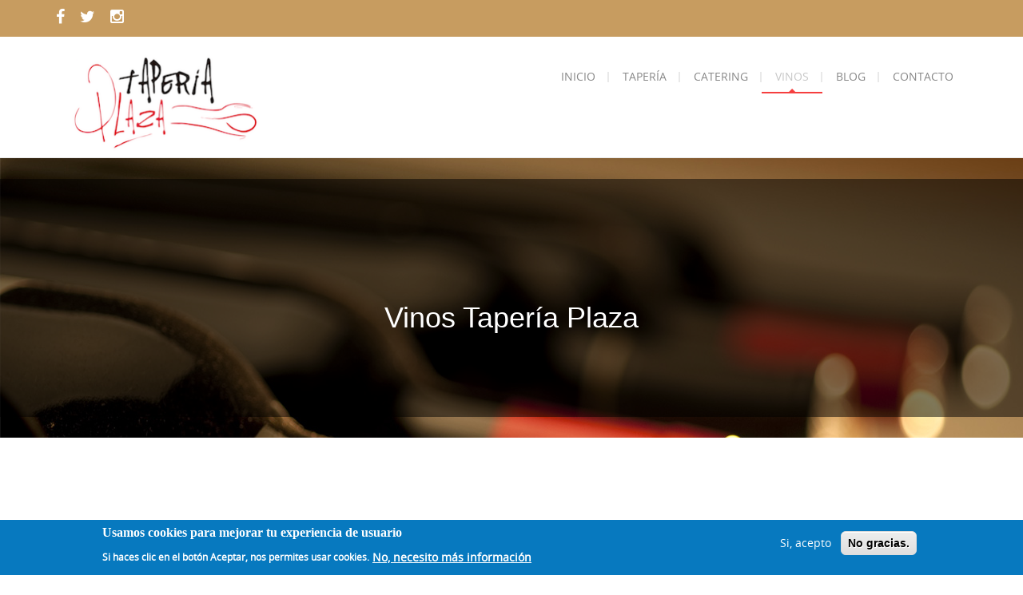

--- FILE ---
content_type: text/html; charset=utf-8
request_url: https://www.taperiaplaza.com/vinos
body_size: 7133
content:
<!DOCTYPE html>
<html dir="ltr">

    <head profile="http://www.w3.org/1999/xhtml/vocab">
        <meta http-equiv="Content-Type" content="text/html; charset=utf-8" />
<meta name="Generator" content="Drupal 7 (http://drupal.org)" />
<link rel="canonical" href="/vinos" />
<link rel="shortlink" href="/node/109" />
<link rel="shortcut icon" href="https://www.taperiaplaza.com/misc/favicon.ico" type="image/vnd.microsoft.icon" />
<meta name="viewport" content="width=device-width, initial-scale=1, maximum-scale=1" />
        <title>Vinos | Tapería Plaza</title>
        <style type="text/css" media="all">
@import url("https://www.taperiaplaza.com/modules/system/system.base.css?ri38uw");
@import url("https://www.taperiaplaza.com/modules/system/system.menus.css?ri38uw");
@import url("https://www.taperiaplaza.com/modules/system/system.messages.css?ri38uw");
@import url("https://www.taperiaplaza.com/modules/system/system.theme.css?ri38uw");
</style>
<style type="text/css" media="all">
@import url("https://www.taperiaplaza.com/modules/comment/comment.css?ri38uw");
@import url("https://www.taperiaplaza.com/modules/field/theme/field.css?ri38uw");
@import url("https://www.taperiaplaza.com/modules/node/node.css?ri38uw");
@import url("https://www.taperiaplaza.com/modules/search/search.css?ri38uw");
@import url("https://www.taperiaplaza.com/modules/user/user.css?ri38uw");
@import url("https://www.taperiaplaza.com/sites/all/modules/views/css/views.css?ri38uw");
@import url("https://www.taperiaplaza.com/sites/all/modules/ckeditor/css/ckeditor.css?ri38uw");
</style>
<style type="text/css" media="all">
@import url("https://www.taperiaplaza.com/sites/all/modules/ctools/css/ctools.css?ri38uw");
@import url("https://www.taperiaplaza.com/sites/all/modules/lightbox2/css/lightbox.css?ri38uw");
</style>
<style type="text/css" media="all">
<!--/*--><![CDATA[/*><!--*/
#admin-menu .dropdown li li{opacity:1;}

/*]]>*/-->
</style>
<style type="text/css" media="all">
@import url("https://www.taperiaplaza.com/sites/all/libraries/isotope/jquery.isotope.css?ri38uw");
@import url("https://www.taperiaplaza.com/sites/all/modules/custom/superhero_framework/modules/superhero_dropdown/css/superhero-dropdown.css?ri38uw");
@import url("https://www.taperiaplaza.com/sites/all/modules/eu_cookie_compliance/css/eu_cookie_compliance.css?ri38uw");
</style>
<style type="text/css" media="all">
<!--/*--><![CDATA[/*><!--*/
#block-block-21{background-image:url('https://www.taperiaplaza.com/sites/default/files/vinos.jpg')}

/*]]>*/-->
</style>
<style type="text/css" media="all">
@import url("https://www.taperiaplaza.com/sites/all/modules/custom/superhero_framework/modules/superhero_block/css/block.css?ri38uw");
@import url("https://www.taperiaplaza.com/sites/all/themes/superhero/vendor/bootstrap/css/bootstrap.min.css?ri38uw");
@import url("https://www.taperiaplaza.com/sites/all/themes/superhero/vendor/bootstrap/css/bootstrap-theme.min.css?ri38uw");
@import url("https://www.taperiaplaza.com/sites/default/files/ctools/css/8695a9d3e23511e74e4cde79b7ae1666.css?ri38uw");
</style>
<style type="text/css" media="all">
@import url("https://www.taperiaplaza.com/sites/all/themes/superhero/vendor/font-awesome/css/font-awesome.min.css?ri38uw");
@import url("https://www.taperiaplaza.com/sites/all/themes/superhero/vendor/animate.css?ri38uw");
@import url("https://www.taperiaplaza.com/sites/all/themes/superhero/css/main.css?ri38uw");
</style>
<style type="text/css" media="all">
@import url("https://www.taperiaplaza.com/sites/default/files/css/nuvo-theme-preset1.css?ri38uw");
@import url("https://www.taperiaplaza.com/sites/default/files/fontyourface/font.css?ri38uw");
</style>
        <script type="text/javascript" src="https://www.taperiaplaza.com/sites/all/modules/jquery_update/replace/jquery/1.7/jquery.js?v=1.7.2"></script>
<script type="text/javascript" src="https://www.taperiaplaza.com/misc/jquery-extend-3.4.0.js?v=1.7.2"></script>
<script type="text/javascript" src="https://www.taperiaplaza.com/misc/jquery-html-prefilter-3.5.0-backport.js?v=1.7.2"></script>
<script type="text/javascript" src="https://www.taperiaplaza.com/misc/jquery.once.js?v=1.2"></script>
<script type="text/javascript" src="https://www.taperiaplaza.com/misc/drupal.js?ri38uw"></script>
<script type="text/javascript" src="https://www.taperiaplaza.com/sites/all/modules/eu_cookie_compliance/js/jquery.cookie-1.4.1.min.js?v=1.4.1"></script>
<script type="text/javascript" src="https://www.taperiaplaza.com/sites/default/files/languages/es_wualGAJSEV840_1Wb-hXB2aENserEwVXnW70Fv6t0vM.js?ri38uw"></script>
<script type="text/javascript" src="https://www.taperiaplaza.com/sites/all/modules/lightbox2/js/lightbox.js?ri38uw"></script>
<script type="text/javascript" src="https://www.taperiaplaza.com/sites/all/libraries/isotope/jquery.isotope.js?ri38uw"></script>
<script type="text/javascript" src="https://www.taperiaplaza.com/sites/all/modules/custom/superhero_framework/modules/superhero_dropdown/js/jquery.transform2d.js?ri38uw"></script>
<script type="text/javascript" src="https://www.taperiaplaza.com/sites/all/modules/custom/superhero_framework/modules/superhero_dropdown/js/superhero-dropdown.js?ri38uw"></script>
<script type="text/javascript" src="https://www.taperiaplaza.com/sites/all/modules/google_analytics/googleanalytics.js?ri38uw"></script>
<script type="text/javascript">
<!--//--><![CDATA[//><!--
(function(i,s,o,g,r,a,m){i["GoogleAnalyticsObject"]=r;i[r]=i[r]||function(){(i[r].q=i[r].q||[]).push(arguments)},i[r].l=1*new Date();a=s.createElement(o),m=s.getElementsByTagName(o)[0];a.async=1;a.src=g;m.parentNode.insertBefore(a,m)})(window,document,"script","https://www.google-analytics.com/analytics.js","ga");ga("create", "UA-57022171-12", {"cookieDomain":"auto"});ga("set", "anonymizeIp", true);ga("send", "pageview");
//--><!]]>
</script>
<script type="text/javascript" src="https://www.taperiaplaza.com/sites/all/modules/custom/superhero_framework/modules/superhero_block/js/superhero_parallax.js?ri38uw"></script>
<script type="text/javascript" src="http://use.edgefonts.net/advent-pro:n7;open-sans:n4;amaranth:n4.js"></script>
<script type="text/javascript" src="https://www.taperiaplaza.com/sites/all/themes/superhero/js/smoothscroll.js?ri38uw"></script>
<script type="text/javascript" src="https://www.taperiaplaza.com/sites/all/themes/superhero/vendor/bootstrap/js/bootstrap.min.js?ri38uw"></script>
<script type="text/javascript" src="https://www.taperiaplaza.com/sites/all/themes/superhero/vendor/jquery.appear.js?ri38uw"></script>
<script type="text/javascript" src="https://www.taperiaplaza.com/sites/all/themes/superhero/js/superhero.js?ri38uw"></script>
<script type="text/javascript" src="https://www.taperiaplaza.com/sites/all/themes/superhero/js/superhero-sticky.js?ri38uw"></script>
<script type="text/javascript" src="https://www.taperiaplaza.com/sites/all/themes/nuvo/js/modernizr.min.js?ri38uw"></script>
<script type="text/javascript" src="https://www.taperiaplaza.com/sites/all/themes/nuvo/js/jquery.hoverdir.js?ri38uw"></script>
<script type="text/javascript" src="https://www.taperiaplaza.com/sites/all/themes/nuvo/js/jquery.plugin.min.js?ri38uw"></script>
<script type="text/javascript" src="https://www.taperiaplaza.com/sites/all/themes/nuvo/js/countdown.min.js?ri38uw"></script>
<script type="text/javascript" src="https://www.taperiaplaza.com/sites/all/themes/nuvo/js/nuvo.js?ri38uw"></script>
<script type="text/javascript">
<!--//--><![CDATA[//><!--
jQuery.extend(Drupal.settings, {"basePath":"\/","pathPrefix":"","setHasJsCookie":0,"ajaxPageState":{"theme":"nuvo","theme_token":"KiPLMRUcdcm2ZTQ9jodQHoYyvv_h_QGdMAMV_NJFfRc","js":{"0":1,"sites\/all\/modules\/eu_cookie_compliance\/js\/eu_cookie_compliance.js":1,"sites\/all\/modules\/jquery_update\/replace\/jquery\/1.7\/jquery.js":1,"misc\/jquery-extend-3.4.0.js":1,"misc\/jquery-html-prefilter-3.5.0-backport.js":1,"misc\/jquery.once.js":1,"misc\/drupal.js":1,"sites\/all\/modules\/eu_cookie_compliance\/js\/jquery.cookie-1.4.1.min.js":1,"public:\/\/languages\/es_wualGAJSEV840_1Wb-hXB2aENserEwVXnW70Fv6t0vM.js":1,"sites\/all\/modules\/lightbox2\/js\/lightbox.js":1,"sites\/all\/libraries\/isotope\/jquery.isotope.js":1,"sites\/all\/modules\/custom\/superhero_framework\/modules\/superhero_dropdown\/js\/jquery.transform2d.js":1,"sites\/all\/modules\/custom\/superhero_framework\/modules\/superhero_dropdown\/js\/superhero-dropdown.js":1,"sites\/all\/modules\/google_analytics\/googleanalytics.js":1,"1":1,"sites\/all\/modules\/custom\/superhero_framework\/modules\/superhero_block\/js\/superhero_parallax.js":1,"http:\/\/use.edgefonts.net\/advent-pro:n7;open-sans:n4;amaranth:n4.js":1,"sites\/all\/themes\/superhero\/js\/smoothscroll.js":1,"sites\/all\/themes\/superhero\/vendor\/bootstrap\/js\/bootstrap.min.js":1,"sites\/all\/themes\/superhero\/vendor\/jquery.appear.js":1,"sites\/all\/themes\/superhero\/js\/superhero.js":1,"sites\/all\/themes\/superhero\/js\/superhero-sticky.js":1,"sites\/all\/themes\/nuvo\/js\/modernizr.min.js":1,"sites\/all\/themes\/nuvo\/js\/jquery.hoverdir.js":1,"sites\/all\/themes\/nuvo\/js\/jquery.plugin.min.js":1,"sites\/all\/themes\/nuvo\/js\/countdown.min.js":1,"sites\/all\/themes\/nuvo\/js\/nuvo.js":1},"css":{"modules\/system\/system.base.css":1,"modules\/system\/system.menus.css":1,"modules\/system\/system.messages.css":1,"modules\/system\/system.theme.css":1,"modules\/comment\/comment.css":1,"modules\/field\/theme\/field.css":1,"modules\/node\/node.css":1,"modules\/search\/search.css":1,"modules\/user\/user.css":1,"sites\/all\/modules\/views\/css\/views.css":1,"sites\/all\/modules\/ckeditor\/css\/ckeditor.css":1,"sites\/all\/modules\/ctools\/css\/ctools.css":1,"sites\/all\/modules\/lightbox2\/css\/lightbox.css":1,"0":1,"sites\/all\/libraries\/isotope\/jquery.isotope.css":1,"sites\/all\/modules\/custom\/superhero_framework\/modules\/superhero_dropdown\/css\/superhero-dropdown.css":1,"sites\/all\/modules\/eu_cookie_compliance\/css\/eu_cookie_compliance.css":1,"1":1,"sites\/all\/modules\/custom\/superhero_framework\/modules\/superhero_block\/css\/block.css":1,"sites\/all\/themes\/superhero\/vendor\/bootstrap\/css\/bootstrap.min.css":1,"sites\/all\/themes\/superhero\/vendor\/bootstrap\/css\/bootstrap-theme.min.css":1,"public:\/\/ctools\/css\/8695a9d3e23511e74e4cde79b7ae1666.css":1,"sites\/all\/themes\/superhero\/vendor\/font-awesome\/css\/font-awesome.min.css":1,"sites\/all\/themes\/superhero\/vendor\/animate.css":1,"sites\/all\/themes\/superhero\/css\/main.css":1,"sites\/all\/themes\/nuvo\/css\/style.css":1,"public:\/\/css\/nuvo-theme-preset1.css":1,"sites\/default\/files\/fontyourface\/font.css":1}},"lightbox2":{"rtl":"0","file_path":"\/(\\w\\w\/)public:\/","default_image":"\/sites\/all\/modules\/lightbox2\/images\/brokenimage.jpg","border_size":10,"font_color":"000","box_color":"fff","top_position":"","overlay_opacity":"0.8","overlay_color":"000","disable_close_click":true,"resize_sequence":0,"resize_speed":400,"fade_in_speed":400,"slide_down_speed":600,"use_alt_layout":false,"disable_resize":false,"disable_zoom":false,"force_show_nav":false,"show_caption":true,"loop_items":false,"node_link_text":"Ver detalles de la imagen","node_link_target":false,"image_count":"Imagen !current de !total","video_count":"Video !current de !total","page_count":"Pagina !current de !total","lite_press_x_close":"presiona \u003Ca href=\u0022#\u0022 onclick=\u0022hideLightbox(); return FALSE;\u0022\u003E\u003Ckbd\u003Ex\u003C\/kbd\u003E\u003C\/a\u003E para cerrar","download_link_text":"","enable_login":false,"enable_contact":false,"keys_close":"c x 27","keys_previous":"p 37","keys_next":"n 39","keys_zoom":"z","keys_play_pause":"32","display_image_size":"original","image_node_sizes":"()","trigger_lightbox_classes":"","trigger_lightbox_group_classes":"","trigger_slideshow_classes":"","trigger_lightframe_classes":"","trigger_lightframe_group_classes":"","custom_class_handler":0,"custom_trigger_classes":"","disable_for_gallery_lists":true,"disable_for_acidfree_gallery_lists":true,"enable_acidfree_videos":true,"slideshow_interval":5000,"slideshow_automatic_start":true,"slideshow_automatic_exit":true,"show_play_pause":true,"pause_on_next_click":false,"pause_on_previous_click":true,"loop_slides":false,"iframe_width":600,"iframe_height":400,"iframe_border":1,"enable_video":false,"useragent":"Mozilla\/5.0 (Windows NT 6.1; WOW64; rv:18.0) Gecko\/20100101 Firefox\/18.0"},"eu_cookie_compliance":{"cookie_policy_version":"1.0.0","popup_enabled":1,"popup_agreed_enabled":0,"popup_hide_agreed":0,"popup_clicking_confirmation":false,"popup_scrolling_confirmation":false,"popup_html_info":"\u003Cdiv class=\u0022eu-cookie-compliance-banner eu-cookie-compliance-banner-info eu-cookie-compliance-banner--opt-in\u0022\u003E\n  \u003Cdiv class=\u0022popup-content info\u0022\u003E\n    \u003Cdiv id=\u0022popup-text\u0022\u003E\n      \u003Ch2\u003EUsamos cookies para mejorar tu experiencia de usuario\u003C\/h2\u003E\n\u003Cp\u003ESi haces clic en el bot\u00f3n Aceptar, nos permites usar cookies.\u003C\/p\u003E\n              \u003Cbutton type=\u0022button\u0022 class=\u0022find-more-button eu-cookie-compliance-more-button\u0022\u003ENo, necesito m\u00e1s informaci\u00f3n\u003C\/button\u003E\n          \u003C\/div\u003E\n    \n    \u003Cdiv id=\u0022popup-buttons\u0022 class=\u0022\u0022\u003E\n      \u003Cbutton type=\u0022button\u0022 class=\u0022agree-button eu-cookie-compliance-secondary-button\u0022\u003ESi, acepto\u003C\/button\u003E\n              \u003Cbutton type=\u0022button\u0022 class=\u0022decline-button eu-cookie-compliance-default-button\u0022 \u003ENo gracias.\u003C\/button\u003E\n          \u003C\/div\u003E\n  \u003C\/div\u003E\n\u003C\/div\u003E","use_mobile_message":false,"mobile_popup_html_info":"\u003Cdiv class=\u0022eu-cookie-compliance-banner eu-cookie-compliance-banner-info eu-cookie-compliance-banner--opt-in\u0022\u003E\n  \u003Cdiv class=\u0022popup-content info\u0022\u003E\n    \u003Cdiv id=\u0022popup-text\u0022\u003E\n      \u003Ch2\u003EWe use cookies on this site to enhance your user experience\u003C\/h2\u003E\n\u003Cp\u003EBy tapping the Accept button, you agree to us doing so.\u003C\/p\u003E\n              \u003Cbutton type=\u0022button\u0022 class=\u0022find-more-button eu-cookie-compliance-more-button\u0022\u003ENo, necesito m\u00e1s informaci\u00f3n\u003C\/button\u003E\n          \u003C\/div\u003E\n    \n    \u003Cdiv id=\u0022popup-buttons\u0022 class=\u0022\u0022\u003E\n      \u003Cbutton type=\u0022button\u0022 class=\u0022agree-button eu-cookie-compliance-secondary-button\u0022\u003ESi, acepto\u003C\/button\u003E\n              \u003Cbutton type=\u0022button\u0022 class=\u0022decline-button eu-cookie-compliance-default-button\u0022 \u003ENo gracias.\u003C\/button\u003E\n          \u003C\/div\u003E\n  \u003C\/div\u003E\n\u003C\/div\u003E\n","mobile_breakpoint":"768","popup_html_agreed":"\u003Cdiv\u003E\n  \u003Cdiv class=\u0022popup-content agreed\u0022\u003E\n    \u003Cdiv id=\u0022popup-text\u0022\u003E\n      \u003Ch2\u003EThank you for accepting cookies\u003C\/h2\u003E\n\u003Cp\u003EYou can now hide this message or find out more about cookies.\u003C\/p\u003E\n    \u003C\/div\u003E\n    \u003Cdiv id=\u0022popup-buttons\u0022\u003E\n      \u003Cbutton type=\u0022button\u0022 class=\u0022hide-popup-button eu-cookie-compliance-hide-button\u0022\u003EOcultar\u003C\/button\u003E\n              \u003Cbutton type=\u0022button\u0022 class=\u0022find-more-button eu-cookie-compliance-more-button-thank-you\u0022 \u003EM\u00e1s informaci\u00f3n\u003C\/button\u003E\n          \u003C\/div\u003E\n  \u003C\/div\u003E\n\u003C\/div\u003E","popup_use_bare_css":false,"popup_height":"auto","popup_width":"100%","popup_delay":1000,"popup_link":"\/privacidad","popup_link_new_window":1,"popup_position":null,"fixed_top_position":1,"popup_language":"es","store_consent":false,"better_support_for_screen_readers":0,"reload_page":0,"domain":"","domain_all_sites":0,"popup_eu_only_js":0,"cookie_lifetime":"365","cookie_session":false,"disagree_do_not_show_popup":0,"method":"opt_in","allowed_cookies":"","withdraw_markup":"\u003Cbutton type=\u0022button\u0022 class=\u0022eu-cookie-withdraw-tab\u0022\u003EPol\u00edtica de privacidad\u003C\/button\u003E\n\u003Cdiv class=\u0022eu-cookie-withdraw-banner\u0022\u003E\n  \u003Cdiv class=\u0022popup-content info\u0022\u003E\n    \u003Cdiv id=\u0022popup-text\u0022\u003E\n      \u003Ch2\u003EUsamos cookies para mejorar tu experiencia de usuario\u003C\/h2\u003E\n\u003Cp\u003ESi haces clic en el bot\u00f3n Aceptar, nos permites usar cookies.\u003C\/p\u003E\n    \u003C\/div\u003E\n    \u003Cdiv id=\u0022popup-buttons\u0022\u003E\n      \u003Cbutton type=\u0022button\u0022 class=\u0022eu-cookie-withdraw-button\u0022\u003ERetirar el consenitmiento\u003C\/button\u003E\n    \u003C\/div\u003E\n  \u003C\/div\u003E\n\u003C\/div\u003E\n","withdraw_enabled":false,"withdraw_button_on_info_popup":0,"cookie_categories":[],"cookie_categories_details":[],"enable_save_preferences_button":1,"cookie_name":"","containing_element":"body","automatic_cookies_removal":1},"googleanalytics":{"trackOutbound":1,"trackMailto":1,"trackDownload":1,"trackDownloadExtensions":"7z|aac|arc|arj|asf|asx|avi|bin|csv|doc(x|m)?|dot(x|m)?|exe|flv|gif|gz|gzip|hqx|jar|jpe?g|js|mp(2|3|4|e?g)|mov(ie)?|msi|msp|pdf|phps|png|ppt(x|m)?|pot(x|m)?|pps(x|m)?|ppam|sld(x|m)?|thmx|qtm?|ra(m|r)?|sea|sit|tar|tgz|torrent|txt|wav|wma|wmv|wpd|xls(x|m|b)?|xlt(x|m)|xlam|xml|z|zip"}});
//--><!]]>
</script>
    </head>
    <body class="html not-front not-logged-in no-sidebars page-node page-node- page-node-109 node-type-page wide ltr" >
        <div class="body-innerwrapper">
            <div id="skip-link">
                <a href="#main-content" class="element-invisible element-focusable">Ir al contenido principal</a>
            </div>
            <div class="region region-page-top">
	</div>
            <div  class="body">
   <section  id="section-top" class="section section-top" style="padding:9px  0;background-color:#c79c60;">
		<div class="container">
		<div class="row">
			<div class="region region-top-left col-xs-12 col-sm-4 col-md-4 col-lg-4">
	<div id="block-block-7" class="block block-block superhero-block">
	<div class="block-inner">
	<div class="block-overlay"></div>
                    <div class="content">
        <ul class="cs-social">
<li><a href="https://es-es.facebook.com/taperia.plaza" target="_blank"><span data-toggle="tooltip" data-placement="bottom" class="superhero-tooltip" data-original-title="Facebook"><i class="fa fa-facebook"><span></span></i></span></a></li>
<li><a href="https://twitter.com/plazataperia" target="_blank"><span data-toggle="tooltip" data-placement="bottom" class="superhero-tooltip" data-original-title="Twitter"><i class="fa fa-twitter"><span></span></i></span></a></li>
<li><a href="https://www.instagram.com/explore/locations/29447093/" target="_blank"><span data-toggle="tooltip" data-placement="bottom" class="superhero-tooltip" data-original-title="Instragram"><i class="fa fa-instagram"><span></span></i></span></a></li>
</ul>
    </div>
    </div>
</div>
</div>
		</div>
	</div>
</section>
<section  id="section-header" class="section section-header superhero-sticky">
		<div class="container">
		<div class="row">
			<div class="region region-logo col-xs-12 col-sm-12 col-md-3 col-lg-3">
		<div class="site-logo clearfix">
		<a href="/" rel="home"><img src="https://www.taperiaplaza.com/sites/default/files/logo_taperia_0.png" id="logo" alt="logo"/></a>	</div>
		</div>
<div class="region region-menu col-xs-12 col-sm-12 col-md-9 col-lg-9">
    	<div id="block-superhero-dropdown-superhero-dropdown-block" class="block block-superhero-dropdown">
	<div class="block-inner">
	<div class="block-overlay"></div>
                    <div class="content">
        <a data-target=".nav-collapse" data-toggle="collapse" href="#" class="superhero-mobile-menu-toggle .btn .btn-default">
    <i class="fa fa-align-justify"></i>
</a>
<div class="superhero-dropdown">
<ul class="menu"><li class="first leaf"><a href="/" title="">Inicio</a></li>
<li class="leaf"><a href="/taperia" title="">Tapería</a></li>
<li class="leaf"><a href="/catering">Catering</a></li>
<li class="leaf"><a href="/vinos" title="Vinos Tapería Plaza" class="active">Vinos</a></li>
<li class="leaf"><a href="/blog" title="Blog de Tapería Plaza">Blog</a></li>
<li class="last leaf"><a href="/contact" title="">Contacto</a></li>
</ul></div>    </div>
    </div>
</div>
</div>
		</div>
	</div>
</section>
<section  id="section-strapline" class="section section-strapline">
		<div class="sh-container">
		<div class="row">
			<div class="region region-strapline-first">
	<div id="block-block-21" class="block block-block stripe-parallax-bg superhero-block parallax" data-background-ratio="0.50" data-background-width="1280" data-background-height="720" style="padding-top: 160px; padding-bottom: 120px;">
	<div class="block-inner">
	<div class="block-overlay"></div>
                    <div class="content">
        <h1 class="rtecenter"><span style="color:#ffffff;"><span style="font-family: amaranth,sans-serif;">Vinos Tapería Plaza</span></span></h1>
    </div>
    </div>
</div>
</div>
		</div>
	</div>
</section>
<section  id="section-content" class="section section-content">
		<div class="container">
		<div class="row">
			<div class="region region-content col-xs-12 col-sm-12 col-md-12 col-lg-12">
	<a id="main-content"></a>
                    		<div id="block-system-main" class="block block-system">
	<div class="block-inner">
	<div class="block-overlay"></div>
                    <div class="content">
        <div id="node-109" class="node node-page clearfix" about="/vinos" typeof="foaf:Document">

  
      <span property="dc:title" content="Vinos" class="rdf-meta element-hidden"></span><span property="sioc:num_replies" content="0" datatype="xsd:integer" class="rdf-meta element-hidden"></span>
  
  <div class="content">
      </div>

  
  
</div>
    </div>
    </div>
</div>
<div id="block-views-denominaciones-block-1" class="block block-views superhero-block">
	<div class="block-inner">
	<div class="block-overlay"></div>
                    <div class="content">
        <div class="view view-denominaciones- view-id-denominaciones_ view-display-id-block_1 view-dom-id-d4d0bd1eeedee1e38524ae7f502949eb">
            <div class="view-header">
      <h1>Desde Galicia...</h1>
    </div>
  
  
  
      <div class="view-content">
      

<div id="views-bootstrap-grid-1" class="views-bootstrap-grid-plugin-style">
  
          <div class="row">
                  <div class=" col-xs-12 col-lg-2">
              
  <div class="views-field views-field-field-imagen-do">        <div class="field-content"><img typeof="foaf:Image" src="https://www.taperiaplaza.com/sites/default/files/styles/medium/public/denominaciones_origen/do-rias-baixas.jpg?itok=s5dhHPo_" width="220" height="220" alt="Denominación de orixe Rías Baixas" title="Denominación de orixe Rías Baixas" /></div>  </div>          </div>

                                      <div class=" col-xs-12 col-lg-2">
              
  <div class="views-field views-field-field-imagen-do">        <div class="field-content"><img typeof="foaf:Image" src="https://www.taperiaplaza.com/sites/default/files/styles/medium/public/denominaciones_origen/ribeiro.jpg?itok=Iyc0br7G" width="220" height="220" alt="Denominación de orixe Ribeiro" title="Denominación de orixe Ribeiro" /></div>  </div>          </div>

                                                                                      <div class=" col-xs-12 col-lg-2">
              
  <div class="views-field views-field-field-imagen-do">        <div class="field-content"><img typeof="foaf:Image" src="https://www.taperiaplaza.com/sites/default/files/styles/medium/public/denominaciones_origen/logo_vino_galicia_ribeirasacra.jpg?itok=sYfHOQjl" width="220" height="220" alt="Denominación de orixe Ribeira Sacra" title="Denominación de orixe Ribeira Sacra" /></div>  </div>          </div>

                                                                                      <div class=" col-xs-12 col-lg-2">
              
  <div class="views-field views-field-field-imagen-do">        <div class="field-content"><img typeof="foaf:Image" src="https://www.taperiaplaza.com/sites/default/files/styles/medium/public/denominaciones_origen/vino-do-galicia-monterrei.jpg?itok=88Vw9Gp8" width="220" height="127" alt="Denominación de orixe Monterrei" title="Denominación de orixe Monterrei" /></div>  </div>          </div>

                                                                                      <div class=" col-xs-12 col-lg-2">
              
  <div class="views-field views-field-field-imagen-do">        <div class="field-content"><img typeof="foaf:Image" src="https://www.taperiaplaza.com/sites/default/files/styles/medium/public/denominaciones_origen/valdeorras_do.jpg?itok=VCHY3Sum" width="220" height="137" alt="Denominación de orixe Valdeorras" title="Denominación de orixe Valdeorras" /></div>  </div>          </div>

                                                                                  </div>
    
  </div>
    </div>
  
  
  
  
  
  
</div>    </div>
    </div>
</div>
<div id="block-views-denominaciones-block-2" class="block block-views superhero-block">
	<div class="block-inner">
	<div class="block-overlay"></div>
                    <div class="content">
        <div class="view view-denominaciones- view-id-denominaciones_ view-display-id-block_2 view-dom-id-d3a35736e8f393648389b8c4d0c57960">
            <div class="view-header">
      <h1>...a otras denominaciones</h1>
    </div>
  
  
  
      <div class="view-content">
      

<div id="views-bootstrap-grid-2" class="views-bootstrap-grid-plugin-style">
  
          <div class="row">
                  <div class=" col-xs-12 col-lg-2">
              
  <div class="views-field views-field-field-imagen-do">        <div class="field-content"><img typeof="foaf:Image" src="https://www.taperiaplaza.com/sites/default/files/styles/medium/public/denominaciones_origen/rioja.jpg?itok=2QLX5TTE" width="220" height="199" alt="Denominación de origen Rioja" title="Denominación de origen Rioja" /></div>  </div>          </div>

                                      <div class=" col-xs-12 col-lg-2">
              
  <div class="views-field views-field-field-imagen-do">        <div class="field-content"><img typeof="foaf:Image" src="https://www.taperiaplaza.com/sites/default/files/styles/medium/public/denominaciones_origen/crdo-ribera-del-duero.png?itok=pYo-8NR9" width="220" height="138" alt="Ribera del Duero" title="Ribera del Duero" /></div>  </div>          </div>

                                                                                      <div class=" col-xs-12 col-lg-2">
              
  <div class="views-field views-field-field-imagen-do">        <div class="field-content"><img typeof="foaf:Image" src="https://www.taperiaplaza.com/sites/default/files/styles/medium/public/denominaciones_origen/toro.jpeg?itok=w5nyd_eo" width="220" height="183" alt="Denominación de origen Toro" title="Denominación de origen Toro" /></div>  </div>          </div>

                                                                                      <div class=" col-xs-12 col-lg-2">
              
  <div class="views-field views-field-field-imagen-do">        <div class="field-content"><img typeof="foaf:Image" src="https://www.taperiaplaza.com/sites/default/files/styles/medium/public/denominaciones_origen/bierzo.jpg?itok=3mLH5GRz" width="220" height="188" alt="Denominación de origen Bierzo" title="Denominación de origen Bierzo" /></div>  </div>          </div>

                                                                                  </div>
    
  </div>
    </div>
  
  
  
  
  
  
</div>    </div>
    </div>
</div>
</div>
		</div>
	</div>
</section>
<section  id="section-footer" class="section section-footer" style="margin:0;padding:14px 0;background-color:#222222;">
		<div class="container">
		<div class="row">
			<div class="region region-footer-first col-xs-12 col-sm-6 col-md-6 col-lg-6">
	<div id="block-block-3" class="block block-block superhero-block">
	<div class="block-inner">
	<div class="block-overlay"></div>
                    <div class="content">
        <p><strong>Tapería Plaza </strong></p>
<p>Calle Apelón 17 - 15620 Mugardos A Coruña</p>
<p>t: 981 94 67 94 // 638 37 24 30 - e: <a href="mailto:info@taperiaplaza.com">info@taperiaplaza.com</a></p>
<h4><a href="https://es-es.facebook.com/taperia.plaza" target="_blank"><span data-toggle="tooltip" data-placement="bottom" class="superhero-tooltip" data-original-title="Facebook"><i class="fa fa-facebook"><span></span></i></span></a> <a href="https://twitter.com/plazataperia" target="_blank"><span data-toggle="tooltip" data-placement="bottom" class="superhero-tooltip" data-original-title="Twitter"><i class="fa fa-twitter"><span></span></i></span></a> <a href="https://www.instagram.com/explore/locations/29447093/" target="_blank"><span data-toggle="tooltip" data-placement="bottom" class="superhero-tooltip" data-original-title="Instragram"><i class="fa fa-instagram"><span></span></i></span></a></h4>
<p><a href="/aviso-legal">Aviso legal</a> | <a href="/privacidad">Política de cookies y privacidad</a></p>
    </div>
    </div>
</div>
</div>
		</div>
	</div>
</section>
</div>

            <div class="region region-page-bottom">
	</div>
<script type="text/javascript">
<!--//--><![CDATA[//><!--
window.eu_cookie_compliance_cookie_name = "";
//--><!]]>
</script>
<script type="text/javascript" defer="defer" src="https://www.taperiaplaza.com/sites/all/modules/eu_cookie_compliance/js/eu_cookie_compliance.js?ri38uw"></script>
			<a class="back_to_top" id="back_to_top"><i class="fa fa-arrow-up" style=""></i></a>
        </div>
    </body>
</html>


--- FILE ---
content_type: text/css
request_url: https://www.taperiaplaza.com/sites/default/files/css/nuvo-theme-preset1.css?ri38uw
body_size: 148137
content:
/*----------------------------------------------------------------------
# Package - JM Template
# ----------------------------------------------------------------------
# Author - JoomlaMan http://www.joomlaman.com
# Copyright Copyright under commercial licence (C) 2012 - 2013 JoomlaMan
# License http://www.gnu.org/licenses/gpl-3.0.html GNU/GPLv3
-----------------------------------------------------------------------*/
/*----------------------------------------------------------------------
# Package - JM Template
# ----------------------------------------------------------------------
# Author - JoomlaMan http://www.joomlaman.com
# Copyright Copyright under commercial licence (C) 2012 - 2013 JoomlaMan
# License http://www.gnu.org/licenses/gpl-3.0.html GNU/GPLv3
-----------------------------------------------------------------------*/
/* Dropcap */
/*----------------------------------------------------------------------
# Package - JM Template
# ----------------------------------------------------------------------
# Author - JoomlaMan http://www.joomlaman.com
# Copyright Copyright under commercial licence (C) 2012 - 2013 JoomlaMan
# License http://www.gnu.org/licenses/gpl-3.0.html GNU/GPLv3
-----------------------------------------------------------------------*/
/*----------------------------------------------------------------------
# Package - JM Template
# ----------------------------------------------------------------------
# Author - JoomlaMan http://www.joomlaman.com
# Copyright Copyright under commercial licence (C) 2012 - 2013 JoomlaMan
# License http://www.gnu.org/licenses/gpl-3.0.html GNU/GPLv3
-----------------------------------------------------------------------*/
/*----------------------------------------------------------------------
# Package - JM Template
# ----------------------------------------------------------------------
# Author - JoomlaMan http://www.joomlaman.com
# Copyright Copyright under commercial licence (C) 2012 - 2013 JoomlaMan
# License http://www.gnu.org/licenses/gpl-3.0.html GNU/GPLv3
-----------------------------------------------------------------------*/
.clearfix {
  *zoom: 1;
}
.clearfix:before, .clearfix:after {
  display: table;
  content: "";
  line-height: 0;
}
.clearfix:after {
  clear: both;
}
.btn, .button, button {
  border: 2px solid #f53f3f;
  padding: 4px 14px;
  display: inline-block;
  /* IE7 inline-block hack */
  *display: inline;
  *zoom: 1;
  padding: 6px 14px 2px;
  margin-bottom: 0;
  font-size: 14px;
  line-height: 20px;
  *line-height: 20px;
  text-align: center;
  vertical-align: middle;
  cursor: pointer;
  -webkit-border-radius: 5px;
  -moz-border-radius: 5px;
  border-radius: 5px;
  *margin-left: 0.3em;
  -webkit-box-shadow: none;
  -moz-box-shadow: none;
  box-shadow: none;
  font-family: "open_sansregular";
}
.btn:first-child, .button:first-child, button:first-child {
  *margin-left: 0;
}
.btn:hover, .button:hover, button:hover {
  color: #333;
  text-decoration: none;
  background-color: #e6e6e6;
  /* Buttons in IE7 don't get borders, so darken on hover */
  *background-color: #d9d9d9;
  -webkit-transition: background-position 0.1s linear;
  -moz-transition: background-position 0.1s linear;
  -o-transition: background-position 0.1s linear;
  transition: background-position 0.1s linear;
}
.btn:focus, .button:focus, button:focus {
  outline: thin dotted #333;
  outline: 5px auto -webkit-focus-ring-color;
  outline-offset: -2px;
  outline: 0;
  -webkit-box-shadow: "none";
  -moz-box-shadow: "none";
  box-shadow: "none";
}
.btn.active, .button.active, button.active, .btn:active, .button:active, button:active {
  background-color: #e6e6e6;
  background-color: #d9d9d9 e("\9");
  background-image: none;
  outline: 0;
  -webkit-box-shadow: "none";
  -moz-box-shadow: "none";
  box-shadow: "none";
}
.btn.disabled, .button.disabled, button.disabled, .btn[disabled], .button[disabled], button[disabled] {
  cursor: default;
  background-color: #e6e6e6;
  background-image: none;
  opacity: 0.65;
  filter: "alpha(opacity=${opacity})";
  -webkit-box-shadow: none;
  -moz-box-shadow: none;
  box-shadow: none;
}
.jm-btn {
  line-height: 30px;
  margin: 0 10px;
}
.btn-lg {
  padding: 9px 14px !important;
  font-size: 16px;
  line-height: normal;
  -webkit-border-radius: 5px;
  -moz-border-radius: 5px;
  border-radius: 5px;
}
.btn-lg [class^="fa fa-"] {
  margin-top: 2px;
}
.btn-xs {
  padding: 3px 15px;
  font-size: 12px;
  line-height: 18px;
}
.btn-xs [class^="fa fa-"] {
  margin-top: 0;
}
.btn-mini {
  padding: 3px 9px;
  font-size: 11px;
  line-height: 16px;
}
.btn-block {
  display: block;
  width: 100%;
  padding-left: 0;
  padding-right: 0;
  -webkit-box-sizing: border-box;
  -moz-box-sizing: border-box;
  box-sizing: border-box;
}
.btn-block + .btn-block {
  margin-top: 5px;
}
.btn-primary.active, .btn-warning.active, .btn-danger.active, .btn-success.active, .btn-info.active, .btn-inverse.active {
  color: rgba(255, 255, 255, .75);
}
.btn-warning {
  color: #fff;
  background: #fbb450;
  border: none;
  border-bottom: 4px solid #faa937 !important;
}
.btn-warning:hover, .btn-warning:focus, .btn-warning:active {
  color: #fff;
  background: #faa937 !important;
}
.btn-danger {
  color: #fff;
  background: #ee5f5b;
  border: none;
  border-bottom: 4px solid #ec4844 !important;
}
.btn-danger:hover, .btn-danger:focus, .btn-danger:active {
  color: #fff;
  background: #ec4844 !important;
}
.btn-success {
  color: #fff;
  background: #62c462;
  border: none;
  border-bottom: 4px solid #4fbd4f !important;
}
.btn-success:hover, .btn-success:focus, .btn-success:active {
  color: #fff;
  background: #4fbd4f !important;
}
.btn-info {
  color: #fff;
  background: #5bc0de;
  border: none;
  border-bottom: 4px solid #46b8da !important;
}
.btn-info:hover, .btn-info:focus, .btn-info:active {
  color: #fff;
  background: #46b8da !important;
}
.btn-inverse {
  color: #fff;
  background: #444;
  border: none;
  border-bottom: 4px solid #373737 !important;
}
.btn-inverse:hover, .btn-inverse:focus, .btn-inverse:active {
  color: #fff;
  background: #373737 !important;
}
button.btn, input[type="submit"].btn {
  *padding-top: 3px;
  *padding-bottom: 3px;
}
button.btn::-moz-focus-inner, input[type="submit"].btn::-moz-focus-inner {
  padding: 0;
  border: 0;
}
button.btn.btn-lg, input[type="submit"].btn.btn-lg {
  *padding-top: 7px;
  *padding-bottom: 7px;
}
button.btn.btn-xs, input[type="submit"].btn.btn-xs {
  *padding-top: 3px;
  *padding-bottom: 3px;
}
button.btn.btn-mini, input[type="submit"].btn.btn-mini {
  *padding-top: 1px;
  *padding-bottom: 1px;
}
.btn-link {
  background: #c7c7c7;
  color: #fff;
  text-shadow: none;
  border: none;
  border-bottom: 4px solid #bababa;
}
.btn-link:hover, .btn-link:focus, .btn-link:active {
  background: #bababa !important;
  border: none;
  border-bottom: 4px solid #bababa;
  color: #fff !important;
}
.btn-default {
  background: #f53f3f;
  color: #fff !important;
  text-shadow: none;
  border: none;
  border-bottom: 4px solid #f42727 !important;
}
.btn-default:hover, .btn-default:focus, .btn-default:active {
  background: #f42727 !important;
  border: none;
  border-bottom: 4px solid #f42727;
  color: #fff !important;
}
.btn-primary, .button, button {
  background: none;
  padding: 4px 14px 2px;
  color: #f53f3f;
  text-shadow: none;
}
.btn-primary:hover, .button:hover, button:hover, .btn-primary:focus, .button:focus, button:focus, .btn-primary:active, .button:active, button:active {
  background: rgba(245, 63, 63, 0.2) !important;
  color: #f53f3f;
}
.btn-primary.btn-link, .button.btn-link, button.btn-link {
  border: 2px solid #c7c7c7;
  color: #c7c7c7;
  background: none;
}
.btn-primary.btn-link:hover, .button.btn-link:hover, button.btn-link:hover {
  background: rgba(199, 199, 199, 0.3) !important;
  color: #c7c7c7 !important;
}
.btn-trans {
  background: none !important;
  border: 2px solid #fff !important;
  padding: 4px 14px;
}
.btn-white {
  border-color: #fff;
  background: #fff;
}
.btn-white:hover {
  background: #f53f3f !important;
}
.cs-read-more .btn.btn-default {
  padding: 10px 14px;
}
.block {
  margin-top: 20px;
}
.block:first-child, .block.block-system {
  margin-top: 0;
}
.block .block-title {
  font-size: 22px;
  font-weight: normal;
  line-height: 1;
  margin: 0 0 15px;
  padding: 0;
  -webkit-transition: all 300ms linear 0ms;
  -moz-transition: all 300ms linear 0ms;
  -o-transition: all 300ms linear 0ms;
  transition: all 300ms linear 0ms;
}
.block.title-line .block-title {
  border-bottom: 1px solid #ddd;
  color: #f53f3f;
  font-size: 18px;
  font-family: open_sansregular;
}
.block.title-line .block-title span.title {
  display: inline-block;
  line-height: 1;
  margin-bottom: -1px;
  border-bottom: 1px solid #c7c7c7;
  padding: 0 10px 10px 0;
}
.block.title-line a.bx-prev, .block.title-line a.bx-next {
  color: #f53f3f;
}
.block.stripe-parallax-bg {
  position: relative;
  margin-bottom: 30px;
}
.block.stripe-parallax-bg:before {
  background: none repeat scroll 0 0 rgba(0, 0, 0, 0.5);
  bottom: 0;
  content: "";
  height: 85%;
  left: 0;
  margin: auto;
  position: absolute;
  right: 0;
  top: 0;
  width: 100%;
  z-index: 100;
}
.block.stripe-parallax-bg .block-inner {
  position: relative;
  z-index: 200;
}
.block.stripe-parallax-bg .block-inner p {
  color: #fff;
}
.block.stripe-parallax-bg .bigtitle {
  margin: 0px;
}
.bigtitle .block-title {
  line-height: 22px;
  color: #c7c7c7;
  font-family: "Herrvonmuellerhoff-Regular";
  letter-spacing: 0;
}
.bigtitle .sh-bubble {
  margin: 0;
  display: inline;
  font-family: "open_sansbold";
  color: #c7c7c7;
}
.bigtitle > span {
  font-family: "open_sanslight";
  color: #333;
}
.bigtitle .superhero-block-title .block-title {
  line-height: 22px !important;
  color: #c7c7c7;
  font-family: "Herrvonmuellerhoff-Regular";
  font-size: 68px;
  letter-spacing: 0;
}
.bigtitle .superhero-block-title .block-subtitle {
  font-size: 24px;
  color: #333;
  font-family: "open_sanslight";
  font-weight: 500;
}
.bigtitle.light .superhero-block-title .block-subtitle {
  font-family: "open_sanslight" !important;
}
.view-superhero-portfolio #filters {
  margin-bottom: 20px;
  list-style: none;
  padding: 0;
}
.view-superhero-portfolio #filters li {
  border: 0 none;
  cursor: pointer;
  display: inline-block;
  font-family: 'open_sansregular', 'Open Sans', sans-serif;
  font-size: 14px;
  margin-right: 10px;
}
.view-superhero-portfolio #filters li a {
  -moz-border-bottom-colors: none;
  -moz-border-left-colors: none;
  -moz-border-right-colors: none;
  -moz-border-top-colors: none;
  background: #f5f5f5;
  border-color: -moz-use-text-color #ececec #ececec -moz-use-text-color;
  border-image: none;
  border-radius: 4px;
  border-right: 1px solid #ececec;
  border-style: none solid solid none;
  border-width: 0 1px 1px 0;
  color: #888;
  display: block;
  letter-spacing: 0.05em;
  line-height: 25px;
  padding: 0 10px;
  text-decoration: none;
  text-transform: capitalize;
}
.view-superhero-portfolio #filters li a.active, .view-superhero-portfolio #filters li a:hover {
  background: #c7c7c7;
  color: #fff;
}
.portfolio-item {
  position: relative;
  overflow: hidden;
}
.portfolio-caption {
  position: absolute;
  width: 100%;
  height: 100%;
  top: 100%;
  left: 0;
  text-align: center;
  background: rgba(199, 199, 199, 0.75);
}
.portfolio-caption .portfolio-readmore {
  font-size: 50px;
}
.portfolio-caption .portfolio-readmore a {
  color: #fff;
}
.bx-wrapper .bx-prev {
  background: none;
  left: 0;
}
.bx-wrapper .bx-next {
  background: none;
  right: 0;
}
.bx-wrapper .bx-controls-direction a {
  text-indent: 0 !important;
  font-size: 23px;
  width: auto;
  height: auto;
}
.rtl .view-latest-work .bx-controls {
  left: 0;
  right: auto;
}
.block.carousel-slide-white .carousel {
  background: #fff;
  opacity: 0.8;
  filter: "alpha(opacity=${opacity})";
  width: 75%;
  margin: 0 auto;
  height: 90px;
  color: #000;
}
.block.carousel-slide-white .carousel h2 {
  color: #000;
  margin-top: 23px;
}
.block .vertical .carousel-inner {
  height: 100%;
  min-height: 100px;
}
.block .carousel.vertical .item {
  -webkit-transition: 0.6s ease-in-out top;
  -moz-transition: 0.6s ease-in-out top;
  -ms-transition: 0.6s ease-in-out top;
  -o-transition: 0.6s ease-in-out top;
  transition: 0.6s ease-in-out top;
}
.block .carousel.vertical .active {
  top: 0;
}
.block .carousel.vertical .next {
  top: 400px;
}
.block .carousel.vertical .prev {
  top: -400px;
}
.block .carousel.vertical .next.left, .block .carousel.vertical .prev.right {
  top: 0;
}
.block .carousel.vertical .active.left {
  top: -400px;
}
.block .carousel.vertical .active.right {
  top: 400px;
}
.region-sidebar-first #block-user-login .form-text, .region-sidebar-second #block-user-login .form-text {
  width: 100%;
}
.masonry-item-inner {
  height: 100%;
  background-size: 100% 100%;
}
.cs-eventCount-content {
  background: #222;
  color: #fff;
  overflow: hidden;
  margin-top: 30px;
}
.cs-eventCount-content .cs-eventCount-introImg {
  padding: 0;
  height: auto;
}
.cs-eventCount-content .cs-eventCount-introImg img {
  width: 100%;
}
.cs-eventCount-content .cs-eventCount-contentWrap h3.cs-eventCount-title {
  color: #fff;
  margin: 20px 0 15px 0;
  padding-bottom: 0;
  font-size: 25px;
  letter-spacing: 0;
  text-transform: uppercase;
  padding-left: 12px;
}
.cs-eventCount-content .cs-eventCount-contentWrap .cs-eventCount-content-main {
  padding-left: 12px;
  font-size: 13px;
  line-height: 20px;
  color: #c4c4c4;
  margin-bottom: 10px;
}
.cs-eventCount-content .cs-eventCount-contentWrap .event_countdown ul {
  padding: 0;
  margin: 0;
  text-align: center;
  width: 100%;
  list-style: none inside;
}
.cs-eventCount-content .cs-eventCount-contentWrap .event_countdown ul li {
  display: inline-block;
  margin: 0px;
  text-align: center;
  padding: 0 25px;
  border-right: 1px solid #595959;
}
.cs-eventCount-content .cs-eventCount-contentWrap .event_countdown ul li:last-child {
  border-right: none;
}
.cs-eventCount-content .cs-eventCount-contentWrap .event_countdown ul li span {
  display: block;
}
.cs-eventCount-content .cs-eventCount-contentWrap .event_countdown ul li span:nth-child(1) {
  font-size: 13px;
  text-transform: uppercase;
  margin-bottom: 2px;
  color: #f53f3f;
}
.cs-eventCount-content .cs-eventCount-contentWrap .event_countdown ul li span:nth-child(2) {
  font-size: 45px;
  line-height: 46px;
  color: #fff;
}
#block-views-events-block-1 .view-events {
  margin-top: 60px;
}
.view-events .cs-event-carousel {
  margin-bottom: 35px;
}
.cs-carousel-events-container .cs-carousel-events-header {
  position: relative;
}
.cs-carousel-events-container .cs-carousel-events-header .field-type-image img {
  width: 100%;
}
.cs-carousel-events-container .cs-carousel-events-header .cs-carousel-events-date {
  color: #fff;
  font-size: 18px;
  height: 56px;
  left: 0;
  line-height: 21px;
  margin: 0 auto;
  padding: 6px 4px 2px 4px;
  position: absolute;
  right: 0;
  text-align: center;
  text-transform: uppercase;
  bottom: -30px;
  width: 56px;
  z-index: 10;
  background: #f53f3f;
}
.cs-carousel-events-container .cs-carousel-events-header .cs-carousel-events-date span {
  display: block;
}
.cs-carousel-events-container .cs-carousel-events-header .cs-carousel-events-body {
  border: 3px solid #fff;
  bottom: 0;
  height: 92%;
  left: 0;
  margin: auto !important;
  position: absolute;
  right: 0;
  top: 0;
  width: 93%;
  overflow: hidden;
}
.cs-carousel-events-container .cs-carousel-events-header .cs-carousel-events-body .cs-event-title {
  background: rgba(0, 0, 0, 0.8);
  padding: 0 13px;
  position: relative;
  z-index: 3;
}
.cs-carousel-events-container .cs-carousel-events-header .cs-carousel-events-body .cs-event-title .cs-carousel-event-title {
  text-transform: uppercase;
  text-align: center;
  padding: 20px 0 25px;
  position: relative;
  margin: 0;
  border-bottom: 1px solid transparent;
  -webkit-transition: all 0.3s linear 0s;
  -moz-transition: all 0.3s linear 0s;
  -o-transition: all 0.3s linear 0s;
  transition: all 0.3s linear 0s;
}
.cs-carousel-events-container .cs-carousel-events-header .cs-carousel-events-body .cs-event-title .cs-carousel-event-title a {
  color: #fff;
  font-size: 16px;
  letter-spacing: 0;
  line-height: 20px;
  -webkit-transition: all 0.3s linear 0s;
  -moz-transition: all 0.3s linear 0s;
  -o-transition: all 0.3s linear 0s;
  transition: all 0.3s linear 0s;
}
.cs-carousel-events-container .cs-carousel-events-header .cs-carousel-events-body .cs-carousel-events-description {
  color: #c9c8c6;
  padding: 0 13px;
  width: 100%;
  height: 100%;
  background: rgba(0, 0, 0, 0.8);
  position: relative;
  cursor: pointer;
  -webkit-transition: all 0.3s linear 0s;
  -moz-transition: all 0.3s linear 0s;
  -o-transition: all 0.3s linear 0s;
  transition: all 0.3s linear 0s;
  z-index: 2;
  overflow: hidden;
  max-height: 0px;
}
.cs-carousel-events-container .cs-carousel-events-header .cs-carousel-events-body .cs-carousel-events-description .cs-carousel-events-read-more {
  text-align: center;
  margin-top: 20px;
  padding-bottom: 13px;
}
.cs-carousel-events-container .cs-carousel-events-header:hover .cs-carousel-events-body .cs-event-title .cs-carousel-event-title {
  border-color: #fff;
}
.cs-carousel-events-container .cs-carousel-events-header:hover .cs-carousel-events-body .cs-carousel-events-description {
  max-height: 100%;
}
.masonry-item-inner {
  position: relative;
}
.masonry-item-inner .masonry-item-overlay {
  width: 100%;
  height: 100%;
  background: rgba(54, 56, 57, 0);
}
.masonry-item-inner .masonry-item-overlay .masonry-item-tools {
  text-align: center;
  position: absolute;
  width: 100%;
  padding: 30px;
  top: 50%;
  -webkit-transform: translateY(-50%);
  -moz-transform: translateY(-50%);
  -ms-transform: translateY(-50%);
  -o-transform: translateY(-50%);
  transform: translateY(-50%);
}
.masonry-item-inner .masonry-item-overlay .masonry-item-tools .view-details, .masonry-item-inner .masonry-item-overlay .masonry-item-tools .zoom {
  font-size: 16px;
  color: #c79c60;
  font-weight: 400;
  border-radius: 60px 60px 60px 60px;
  background-color: #fff;
  z-index: 2;
  display: inline-block;
  width: 60px;
  height: 60px;
  margin-right: 10px;
  text-align: center;
  line-height: 60px;
  opacity: 0;
  -webkit-transform: rotate(90deg);
  -moz-transform: rotate(90deg);
  -ms-transform: rotate(90deg);
  -o-transform: rotate(90deg);
  transform: rotate(90deg);
}
.masonry-item-inner .masonry-item-overlay .masonry-item-tools .zoom {
  -webkit-transform: translateX(-100px);
  -moz-transform: translateX(-100px);
  -ms-transform: translateX(-100px);
  -o-transform: translateX(-100px);
  transform: translateX(-100px);
  -webkit-transition: all 300ms linear 0ms;
  -moz-transition: all 300ms linear 0ms;
  -o-transition: all 300ms linear 0ms;
  transition: all 300ms linear 0ms;
}
.masonry-item-inner .masonry-item-overlay .masonry-item-tools .view-details {
  -webkit-transform: translateX(100px);
  -moz-transform: translateX(100px);
  -ms-transform: translateX(100px);
  -o-transform: translateX(100px);
  transform: translateX(100px);
  -webkit-transition: all 400ms linear 0ms;
  -moz-transition: all 400ms linear 0ms;
  -o-transition: all 400ms linear 0ms;
  transition: all 400ms linear 0ms;
}
.masonry-item-inner .masonry-item-overlay .masonry-item-tools .title {
  font-size: 16px;
  line-height: 19px;
  color: #fff;
  font-weight: 700;
  display: block;
  text-align: center;
  clear: both;
  margin: 20px 0px 10px 0px;
  position: relative;
  z-index: 2;
  text-transform: uppercase !important;
  -webkit-transition: all 400ms linear 0ms;
  -moz-transition: all 400ms linear 0ms;
  -o-transition: all 400ms linear 0ms;
  transition: all 400ms linear 0ms;
  opacity: 0;
  -webkit-transform: translateY(-50px);
  -moz-transform: translateY(-50px);
  -ms-transform: translateY(-50px);
  -o-transform: translateY(-50px);
  transform: translateY(-50px);
}
.masonry-item-inner .masonry-item-overlay .masonry-item-tools .body {
  color: #d6d6d6;
  font-size: 14px;
  -webkit-transition: all 500ms linear 0ms;
  -moz-transition: all 500ms linear 0ms;
  -o-transition: all 500ms linear 0ms;
  transition: all 500ms linear 0ms;
  -webkit-transform: translateY(50px);
  -moz-transform: translateY(50px);
  -ms-transform: translateY(50px);
  -o-transform: translateY(50px);
  transform: translateY(50px);
  opacity: 0;
}
.masonry-item-inner .masonry-item-overlay:hover {
  background: rgba(54, 56, 57, 0.85);
}
.masonry-item-inner .masonry-item-overlay:hover .masonry-item-tools .view-details, .masonry-item-inner .masonry-item-overlay:hover .masonry-item-tools .zoom, .masonry-item-inner .masonry-item-overlay:hover .masonry-item-tools .title, .masonry-item-inner .masonry-item-overlay:hover .masonry-item-tools .body {
  -webkit-transform: rotate(0deg);
  -moz-transform: rotate(0deg);
  -ms-transform: rotate(0deg);
  -o-transform: rotate(0deg);
  transform: rotate(0deg);
  -webkit-transform: translateX(0px);
  -moz-transform: translateX(0px);
  -ms-transform: translateX(0px);
  -o-transform: translateX(0px);
  transform: translateX(0px);
  opacity: 1;
}
.cs-menuFood-images {
  position: relative;
  margin-bottom: 58px;
}
.cs-menuFood-images .cs-menuFood-main {
  position: relative;
}
.cs-menuFood-images .cs-menuFood-main .cs-menuFood-body .menu-image {
  width: 160px;
  float: left;
}
.cs-menuFood-images .cs-menuFood-main .cs-menuFood-body .menu-image .menu-image-meta {
  position: relative;
}
.cs-menuFood-images .cs-menuFood-main .cs-menuFood-body .menu-image .menu-image-meta .menuFoood-zoom {
  background: rgba(0, 0, 0, 0.5);
  border-radius: 100px;
  color: #fff;
  display: block;
  height: 34px;
  line-height: 34px;
  text-align: center;
  width: 34px;
  position: absolute;
  margin: auto;
  top: 0;
  bottom: 0;
  left: 0;
  right: 0;
  z-index: 10;
  opacity: 0;
  -webkit-transition: all 300ms linear 0ms;
  -moz-transition: all 300ms linear 0ms;
  -o-transition: all 300ms linear 0ms;
  transition: all 300ms linear 0ms;
}
.cs-menuFood-images .cs-menuFood-main .cs-menuFood-body .menu-image .menu-image-meta .overlay {
  position: absolute;
  top: 0px;
  left: 0px;
  width: 100%;
  height: 100%;
  background: rgba(0, 0, 0, 0.3);
  content: "";
  opacity: 0;
  -webkit-transition: all 300ms linear 0ms;
  -moz-transition: all 300ms linear 0ms;
  -o-transition: all 300ms linear 0ms;
  transition: all 300ms linear 0ms;
}
.cs-menuFood-images .cs-menuFood-main .cs-menuFood-body .menu-image .menu-image-meta:hover .menuFoood-zoom, .cs-menuFood-images .cs-menuFood-main .cs-menuFood-body .menu-image .menu-image-meta:hover .overlay {
  opacity: 1;
}
.cs-menuFood-images .cs-menuFood-main .cs-menuFood-body .menu-content {
  padding-left: 160px;
}
.cs-menuFood-images .cs-menuFood-main .cs-menuFood-body .menu-content .padding {
  padding-left: 15px;
}
.cs-menuFood-images .cs-menuFood-main .cs-menuFood-body .menu-content .padding .cs-menuFood-header {
  margin-bottom: 15px;
}
.cs-menuFood-images .cs-menuFood-main .cs-menuFood-body .menu-content .padding .cs-menuFood-header .cs-post-title {
  border-bottom: 2px solid #f53f3f;
  text-align: left;
  line-height: 32px;
  padding: 0 0 10px;
  font-size: 20px;
  letter-spacing: 0.16em;
}
.cs-menuFood-images .cs-menuFood-main .cs-menuFood-body .menu-content .padding .cs-menuFood-header .cs-post-title a {
  color: #333;
}
.cs-menuFood-images .cs-menuFood-main .cs-menuFood-body .menu-content .padding .cs-menuFood-header .cs-post-title a:hover {
  color: #f53f3f;
}
.cs-menuFood-images .cs-menuFood-main .cs-menuFood-footer {
  display: block;
  position: absolute;
  bottom: 0px;
  left: 0px;
  margin: 0px;
  padding: 0px;
  border-bottom: 1px dashed #e9e9e9;
  width: 100%;
}
.cs-menuFood-images .cs-menuFood-main .cs-menuFood-footer .feature-icon {
  position: absolute;
  left: 0px;
  bottom: 0px;
}
.cs-menuFood-images .cs-menuFood-main .cs-menuFood-footer .feature-icon .overlay {
  border-style: solid;
  border-width: 36px;
  border-color: transparent transparent #f53f3f #f53f3f;
  display: block;
  height: 71px;
  position: relative;
  width: 71px;
}
.cs-menuFood-images .cs-menuFood-main .cs-menuFood-footer .feature-icon span {
  position: absolute;
  display: block;
  z-index: 100;
  bottom: 15px;
  width: 47px;
  font-size: 10px;
  line-height: 10px;
  transform: rotate(45deg);
  color: #fff !important;
  font-weight: bold;
  text-align: center;
  left: 2px;
  font-family: "open_sansbold";
}
.cs-menuFood-images .cs-menuFood-main .cs-menuFood-footer .description-icon {
  position: absolute;
  right: 0px;
  bottom: 0px;
}
.cs-menuFood-images .cs-menuFood-main .cs-menuFood-footer .description-icon p {
  margin: 0px;
  padding: 0px;
}
.cs-menuFood-images .cs-menuFood-main .cs-menuFood-footer .description-icon span {
  background: none repeat scroll 0 0 #f5f5f5;
  display: inline-block;
  height: 31px;
  line-height: 31px;
  width: 31px;
  text-align: center;
  font-size: 15px;
  cursor: pointer;
  margin-left: 5px;
}
.cs-menuFood {
  margin-bottom: 58px;
}
.cs-menuFood .menu-content .cs-menuFood-header {
  margin-bottom: 30px;
}
.cs-menuFood .menu-content .cs-menuFood-header .cs-post-title {
  font-size: 20px;
  text-align: center;
  line-height: 32px;
}
.cs-menuFood .menu-content .cs-menuFood-header .cs-post-title a {
  border-bottom: 2px solid #f53f3f;
  font-family: "open_sansbold";
  color: #333;
  letter-spacing: 0.16em;
}
.cs-menuFood .menu-content .cs-menuFood-header .cs-post-title a:hover {
  color: #f53f3f;
}
.cs-menuFood .menu-content .cs-menuFood-content {
  text-align: center;
}
.cs-menuFood .menu-content .cs-menuFood-content p {
  margin-bottom: 20px;
}
.cs-menuFood .menu-content .cs-menuFood-content .price-food {
  font-size: 20px;
  color: #333;
  font-weight: bold;
}
.cs-menuFood .menu-content .cs-menuFood-footer {
  position: relative;
  clear: both;
  border-bottom: 1px solid #e9e9e9;
  margin-bottom: 20px;
}
.cs-menuFood .menu-content .cs-menuFood-footer .feature-icon {
  float: left;
  position: relative;
}
.cs-menuFood .menu-content .cs-menuFood-footer .feature-icon .overlay {
  border-style: solid;
  border-width: 36px;
  border-color: transparent transparent #f53f3f #f53f3f;
  display: block;
  height: 71px;
  position: relative;
  width: 71px;
}
.cs-menuFood .menu-content .cs-menuFood-footer .feature-icon span {
  position: absolute;
  display: block;
  z-index: 100;
  bottom: 15px;
  width: 47px;
  font-size: 10px;
  line-height: 10px;
  transform: rotate(45deg);
  color: #fff !important;
  font-weight: bold;
  text-align: center;
  left: 2px;
  font-family: "open_sansbold";
}
.cs-menuFood .menu-content .cs-menuFood-footer .description-icon {
  position: absolute;
  right: 0px;
  bottom: 0px;
}
.cs-menuFood .menu-content .cs-menuFood-footer .description-icon p {
  margin: 0px;
  padding: 0px;
}
.cs-menuFood .menu-content .cs-menuFood-footer .description-icon span {
  background: none repeat scroll 0 0 #f5f5f5;
  display: inline-block;
  height: 31px;
  line-height: 31px;
  width: 31px;
  text-align: center;
  font-size: 15px;
  cursor: pointer;
  margin-left: 5px;
}
.view-restaurant-menu .views-row:nth-child(2n+1) {
  clear: left;
}
.cs-article-teaser .cs-blog {
  border-bottom: 1px solid #e9e9e9;
  margin: 0 0 45px;
  padding: 0 0 45px;
}
.cs-article-teaser .cs-blog .cs-blog-header {
  position: relative;
}
.cs-article-teaser .cs-blog .cs-blog-header .blog-title-top {
  position: relative;
  overflow: hidden;
  display: table;
}
.cs-article-teaser .cs-blog .cs-blog-header .blog-title-top .date-box {
  width: 77px;
  height: 50px;
  padding: 8px;
  background-color: #f53f3f;
  color: #fff;
  font-size: 14px;
  font-family: "open_sansbold";
  display: table-cell;
}
.cs-article-teaser .cs-blog .cs-blog-header .blog-title-top .date-box .date {
  text-align: center;
  line-height: 1;
}
.cs-article-teaser .cs-blog .cs-blog-header .blog-title-top .date-box .date span {
  display: block;
}
.cs-article-teaser .cs-blog .cs-blog-header .blog-title-top .date-box .date span.day {
  font-size: 28px;
}
.cs-article-teaser .cs-blog .cs-blog-header .blog-title-top .date-box .icon-type-post {
  margin-top: 10px;
}
.cs-article-teaser .cs-blog .cs-blog-header .blog-title-top .date-box .icon-type-post i {
  font-size: 21px;
}
.cs-article-teaser .cs-blog .cs-blog-header .blog-title-top .cs-blog-title {
  display: table-cell;
  padding: 0 0 12px 25px;
  vertical-align: bottom;
}
.cs-article-teaser .cs-blog .cs-blog-header .blog-title-top .cs-blog-title h3 {
  margin: 0px;
  padding: 0px;
}
.cs-article-teaser .cs-blog .cs-blog-header .blog-title-top .cs-blog-title h3 a {
  color: #333;
}
.cs-article-teaser .cs-blog .cs-blog-header .cs-blog-media img {
  width: 100%;
  max-width: 100%;
}
.cs-article-teaser .cs-blog .cs-blog-header .cs-blog-media .media-youtube-video {
  margin-bottom: -9px;
}
.cs-article-teaser .cs-blog .cs-blog-header .cs-blog-media .mediaelement-audio {
  height: 67px;
  line-height: 87px;
  background: #f5f5f5;
}
.cs-article-teaser .cs-blog .cs-blog-header .cs-blog-media .mediaelement-audio audio, .cs-article-teaser .cs-blog .cs-blog-header .cs-blog-media .mediaelement-audio .mejs-container {
  width: 100% !important;
  background: #f5f5f5;
}
.cs-article-teaser .cs-blog .cs-blog-header .cs-blog-meta .cs-blog-info {
  background: #f53f3f;
}
.cs-article-teaser .cs-blog .cs-blog-header .cs-blog-meta .cs-blog-info ul {
  padding: 10px 20px;
  margin: 0px;
  list-style: none;
}
.cs-article-teaser .cs-blog .cs-blog-header .cs-blog-meta .cs-blog-info ul li {
  display: inline-block;
  color: #fff;
}
.cs-article-teaser .cs-blog .cs-blog-header .cs-blog-meta .cs-blog-info ul li a {
  color: #fff;
}
.cs-article-teaser .cs-blog .cs-blog-header .cs-blog-meta .cs-blog-info ul li a:hover {
  color: #fff;
}
.cs-article-teaser .cs-blog .cs-blog-header .cs-blog-meta .cs-blog-info ul li + li {
  padding-left: 12px;
  margin-left: 12px;
  line-height: 1;
  font-weight: normal;
  border-left: 1px solid #fff;
}
.cs-article-teaser .cs-blog .cs-blog-header .cs-blog-meta .cs-blog-info .cs-blog-eventsDate {
  padding: 15px;
  text-align: center;
  border-right: 1px solid #fff;
  color: #fff;
}
.cs-article-teaser .cs-blog .cs-blog-header .cs-blog-meta .cs-blog-info .cs-blog-eventsDate span {
  display: block;
  font-family: "open_sansbold";
  font-size: 20px;
}
.cs-article-teaser .cs-blog .cs-blog-header .cs-blog-meta .cs-blog-info .cs-blog-eventsDate span:first-child {
  font-family: 16px;
}
.cs-article-teaser .cs-blog .cs-blog-header .cs-blog-meta .cs-blog-info .cs-blog-eventsBooking {
  text-align: center;
  padding: 25px 15px;
}
.cs-article-teaser .cs-blog .cs-blog-header .cs-blog-meta .cs-blog-info .cs-blog-eventsBooking a.btn {
  border-width: 1px !important;
  border-color: #fff !important;
  background-color: transparent !important;
  color: #fff !important;
  font-size: 20px;
  line-height: 1;
  padding: 18px 75px;
  font-family: "open_sansbold";
}
.cs-article-teaser .cs-blog .cs-blog-header .cs-blog-meta .cs-blog-info .cs-blog-eventsBooking a.btn:hover {
  background-color: #f20f0f !important;
}
.cs-article-teaser .cs-blog .cs-blog-header.cs-blog-quote {
  background: #f5f5f5;
  padding: 30px;
}
.cs-article-teaser .cs-blog .cs-blog-header.cs-blog-quote .cs-blog-content {
  display: table;
}
.cs-article-teaser .cs-blog .cs-blog-header.cs-blog-quote .cs-blog-content .icon-left, .cs-article-teaser .cs-blog .cs-blog-header.cs-blog-quote .cs-blog-content .icon-right {
  width: 47px;
  height: 34px;
  position: relative;
  display: table-cell;
  vertical-align: top;
  color: #f53f3f;
}
.cs-article-teaser .cs-blog .cs-blog-header.cs-blog-quote .cs-blog-content .icon-left:before, .cs-article-teaser .cs-blog .cs-blog-header.cs-blog-quote .cs-blog-content .icon-right:before {
  bottom: 0;
  content: "\f10d";
  display: block;
  font-family: 'FontAwesome';
  font-size: 40px;
  height: 0;
  left: 0;
  margin: auto;
  position: absolute;
  right: 0;
  top: 0;
  width: 50px;
}
.cs-article-teaser .cs-blog .cs-blog-header.cs-blog-quote .cs-blog-content .icon-right:before {
  content: "\f10e" !important;
}
.cs-article-teaser .cs-blog .cs-blog-header.cs-blog-quote .cs-blog-content .cs-content-text {
  padding: 0px 20px;
}
.cs-article-teaser .cs-blog .cs-blog-header.cs-blog-quote .cs-blog-content {
  margin-bottom: 20px;
}
.cs-article-teaser .cs-blog .cs-blog-content {
  margin-top: 20px;
}
.blog-list {
  display: table;
}
.blog-list .cs-meta {
  display: table-cell;
  max-width: 80px;
  width: 80px;
}
.blog-list .cs-meta .image img {
  width: 100%;
}
.blog-list .cs-meta .date {
  background-color: #f5f5f5;
  text-align: center;
  font-size: 11px;
  display: block;
  padding: 7px;
  line-height: normal;
  font-family: "open_sansbold";
}
.blog-list .cs-meta .date span {
  display: block;
}
.blog-list .cs-details {
  display: table-cell;
  vertical-align: top;
  padding: 0 0 0 17px;
}
.blog-list .cs-details h4 {
  font-size: 14px;
  color: #333;
  text-transform: uppercase;
  letter-spacing: 0;
  line-height: 20px;
  padding: 0px;
  margin: 0px 0px 15px;
}
.blog-list .cs-details .description {
  font-size: 13px;
  color: #a0a0a0;
  line-height: 20px;
}
.blog-list .cs-details .readmore {
  font-size: 13px;
  margin-top: 10px;
  font-family: "open_sansbold";
}
#block-views-blog-tabs-popular #tabs {
  display: block;
  list-style: none inside;
  margin: 0px;
  margin-bottom: -1px;
}
#block-views-blog-tabs-popular #tabs li {
  display: inline-block;
  border: 1px solid #e9e9e9;
  background: #f5f5f5;
  margin: 0px;
  padding: 15px 8px;
  text-align: center;
}
#block-views-blog-tabs-popular #tabs li.active {
  background-color: #fff;
  border-bottom: 1px solid #fff;
}
#block-views-blog-tabs-popular #tabs li a {
  color: #333;
  text-decoration: none;
  border: none;
  margin: 0px;
  padding: 0px;
  display: block;
  outline: none;
  font-family: "open_sansregular";
  font-weight: bold;
}
#block-views-blog-tabs-popular #tabs li a:hover {
  color: #333;
}
#block-views-blog-tabs-popular .tab-content {
  border: 1px solid #e9e9e9;
  padding: 20px;
}
#block-views-blog-tabs-popular .tab-content .tab-pane ul {
  margin: 0px;
  padding: 0px;
  list-style: none inside;
}
#block-views-blog-tabs-popular .tab-content .tab-pane ul li {
  display: block;
  padding: 0px;
  border-bottom: 1px solid #e9e9e9;
  margin-bottom: 20px;
  padding-bottom: 20px;
}
#block-views-blog-tabs-popular .tab-content .tab-pane ul li:last-child {
  border-bottom: none;
}
#block-views-blog-tabs-popular .tab-content .view-comments .views-row {
  clear: both;
  overflow: hidden;
}
#block-views-blog-tabs-popular .tab-content .view-comments .views-row .views-field-picture {
  float: left;
  max-width: 60px;
}
#block-views-blog-tabs-popular .tab-content .view-comments .views-row .views-field-picture img {
  width: 100%;
  -webkit-border-radius: 60px;
  -moz-border-radius: 60px;
  border-radius: 60px;
}
#block-views-blog-tabs-popular .tab-content .view-comments .views-row .views-field-name {
  margin-bottom: 10px;
  font-size: 13px;
  padding-left: 75px;
}
#block-views-blog-tabs-popular .tab-content .view-comments .views-row .views-field-comment-body {
  padding-left: 75px;
}
#block-views-blog-tabs-popular .tab-content .view-comments .views-row .views-field-comment-body a {
  color: #888;
}
#block-views-blog-tabs-popular .tab-content .view-comments .views-row .views-field-comment-body a:hover {
  color: #f53f3f !important;
}
#block-views-blog-tabs-popular .tab-content .view-comments .views-row .views-field-comment-body a:hover p, #block-views-blog-tabs-popular .tab-content .view-comments .views-row .views-field-comment-body a:hover span {
  color: #f53f3f !important;
}
.sh-dropcap {
  overflow: hidden;
  /*Unordered Lists*/
}
.sh-dropcap:first-letter {
  color: #666;
  display: block;
  float: left;
  font-size: 50px;
  line-height: 40px;
  padding: 4px 8px 0 0;
}
ul.arrow, ul.arrow-double, ul.tick, ul.cross, ul.star, ul.rss {
  list-style: none;
  padding: 0;
  margin: 0;
}
ul.arrow li::before, ul.arrow-double li::before, ul.tick li::before, ul.cross li::before, ul.star li::before, ul.rss li::before, ul.arrow li::after, ul.arrow-double li::after, ul.tick li::after, ul.cross li::after, ul.star li::after, ul.rss li::after {
  font-family: FontAwesome;
  font-size: 11px;
}
.ltr ul.arrow li::before, .ltr ul.arrow-double li::before, .ltr ul.tick li::before, .ltr ul.cross li::before, .ltr ul.star li::before, .ltr ul.rss li::before {
  margin-right: 5px;
}
.ltr ul.arrow li::before {
  content: "\f105";
}
.ltr ul.arrow-double li::before {
  content: "\f101";
}
.ltr ul.tick li::before {
  content: "\f00c";
}
.ltr ul.cross li::before {
  content: "\f00d";
}
.ltr ul.star li::before {
  content: "\f006";
}
.ltr ul.rss li::before {
  content: "\f09e";
}
.rtl ul.arrow li::after, .rtl ul.arrow-double li::after, .rtl ul.tick li::after, .rtl ul.cross li::after, .rtl ul.star li::after, .rtl ul.rss li::after {
  margin-left: 5px;
}
.rtl ul.arrow li::after {
  content: "\f104";
}
.rtl ul.arrow-double li::after {
  content: "\f100";
}
.rtl ul.tick li::after {
  content: "\f00c";
}
.rtl ul.cross li::after {
  content: "\f00d";
}
.rtl ul.star li::after {
  content: "\f006";
}
.rtl ul.rss li::after {
  content: "\f09e";
}
img.pull-left, .pull-left > img {
  margin-right: 15px;
}
img.pull-right, .pull-right > img {
  margin-left: 15px;
}
.rtl {
  /* Block number */
}
.rtl img.pull-left, .rtl .pull-left > img {
  margin-left: 15px;
}
.rtl img.pull-right, .rtl .pull-right > img {
  margin-right: 15px;
}
.sh-blocknumber {
  position: relative;
  min-height: 45px;
}
.sh-blocknumber span {
  font-weight: bold;
  width: 48px;
  height: 48px;
  line-height: 48px;
  display: block;
  text-align: center;
  position: absolute;
  top: 0;
}
.sh-blocknumber span.rounded {
  -webkit-border-radius: 5px;
  -moz-border-radius: 5px;
  border-radius: 5px;
}
.sh-blocknumber span.circle {
  -webkit-border-radius: 100%;
  -moz-border-radius: 100%;
  border-radius: 100%;
}
.ltr .sh-blocknumber {
  padding: 5px 0 5px 60px;
}
.ltr .sh-blocknumber span {
  left: 0;
}
.rtl {
  /* Block */
}
.rtl .sh-blocknumber {
  padding: 5px 60px 5px 0;
}
.rtl .sh-blocknumber span {
  right: 0;
}
.sh-block.rounded {
  -webkit-border-radius: 5px;
  -moz-border-radius: 5px;
  border-radius: 5px;
}
.sh-bubble {
  position: relative;
  margin-bottom: 40px;
}
.sh-bubble cite {
  display: block;
  height: 30px;
  line-height: 36px;
  position: absolute;
  bottom: -30px;
}
.sh-bubble cite span {
  content: ' ';
  position: absolute;
  top: 0;
  display: block;
  width: 0;
  height: 0;
  border-bottom-color: transparent !important;
}
.ltr .sh-bubble cite {
  left: 15px;
  padding-left: 40px;
}
.ltr .sh-bubble cite span {
  left: 0;
  border-left-color: transparent !important;
}
.rtl .sh-bubble cite {
  right: 15px;
  padding-right: 40px;
}
.rtl .sh-bubble cite span {
  right: 0;
  border-right-color: transparent !important;
}
.ltr [class^="icon-"].pull-left, .ltr [class*=" icon-"].pull-left {
  margin-right: 0.3em;
}
.ltr [class^="icon-"].pull-right, .ltr [class*=" icon-"].pull-right {
  margin-left: 0.3em;
}
.rtl [class^="icon-"].pull-left, .rtl [class*=" icon-"].pull-left {
  margin-left: 0.3em;
}
.rtl [class^="icon-"].pull-right, .rtl [class*=" icon-"].pull-right {
  margin-right: 0.3em;
  /* accordion page 
===============================*/
}
.panel-group .panel {
  margin-bottom: 10px;
  border: none;
  border-radius: 0;
  /* Testinomial 
=============================*/
}
.panel-group .panel .panel-heading {
  background: #f2f2f2;
  padding: 10px;
  border-radius: 0;
}
.panel-group .panel h4.panel-title {
  font-size: 15px;
  margin-bottom: 0 !important;
  position: relative;
  z-index: 10;
}
.panel-group .panel h4.panel-title a {
  color: #c7c7c7;
  display: block;
  letter-spacing: 0;
  line-height: 14px !important;
  text-decoration: none;
  -webkit-transition: all 0.3s linear 0s;
  -moz-transition: all 0.3s linear 0s;
  -o-transition: all 0.3s linear 0s;
  transition: all 0.3s linear 0s;
  font-family: open_sanslight;
}
.panel-group .panel h4.panel-title a:hover, .panel-group .panel h4.panel-title a:active, .panel-group .panel h4.panel-title a:focus {
  outline: none;
}
.panel-group .panel .panel-collapse .panel-body {
  background-color: #fff;
  -webkit-box-shadow: 0 1px 2px rgba(0, 0, 0, 0.2);
  -moz-box-shadow: 0 1px 2px rgba(0, 0, 0, 0.2);
  box-shadow: 0 1px 2px rgba(0, 0, 0, 0.2);
  padding: 10px 14px;
  border: thin solid #ddd;
}
.testimonial {
  /* Tab 
=============================*/
}
.testimonial .testimonial-content {
  background: #f1f1f1;
  margin-bottom: 0;
  padding: 15px;
  position: relative;
  -webkit-border-radius: 8px;
  -moz-border-radius: 8px;
  border-radius: 8px;
}
.testimonial .pull-left {
  text-align: center;
}
.testimonial .media-body strong {
  font-size: 15px;
  font-family: , 'Open Sans';
  font-weight: 600;
  text-transform: uppercase;
  padding: 0;
  margin: 0;
  text-align: center;
}
.nav.nav-tabs {
  margin-bottom: 15px;
  padding: 0;
  border-bottom: none;
}
.nav.nav-tabs li {
  padding: 0 20px;
  float: none;
}
.nav.nav-tabs li:first-child {
  padding-left: 0;
}
.nav.nav-tabs li + li {
  border-left: 1px solid #dedede;
}
.nav.nav-tabs a {
  color: #f53f3f;
  border: none;
  border-bottom: 3px solid #eee;
  font-weight: normal;
  line-height: 1;
  margin: 0 0 10px;
  padding: 10px 0;
  text-transform: uppercase;
  font-family: 'open_sansbold';
}
.nav.nav-tabs a:hover {
  background: none;
  color: #c7c7c7 !important;
  border-bottom: 3px solid #c7c7c7;
  outline: none;
}
.nav.nav-tabs > .active > a {
  border: none;
  border-bottom: 3px solid #c7c7c7;
  color: #f53f3f;
}
.nav.nav-tabs > .active > a:hover, .nav.nav-tabs > .active > a:focus, .nav.nav-tabs > .active > a:active {
  border: none !important;
  border-bottom: 3px solid #c7c7c7;
  color: #c7c7c7 !important;
}
.nav.nav-pills {
  margin-bottom: 15px;
  padding: 0;
}
.nav.nav-pills li {
  float: none;
}
.nav.nav-pills a:hover {
  background: #c7c7c7;
  color: #fff;
  outline: none;
}
.nav.nav-pills .active > a {
  background: #c7c7c7;
  color: #fff;
  outline: none;
}
.sh_title_wrap {
  margin-bottom: 5px;
}
.sh_title_wrap .sh_skill_title {
  color: #f53f3f;
  text-transform: uppercase;
  font-weight: normal;
  font-family: 'open_sansbold';
}
.sh_title_wrap .sh_skill_percent {
  font-weight: normal;
  font-family: 'open_sansbold';
}
.sh_skill_progress_wrap {
  margin-bottom: 10px;
  /* Accordion */
}
.sh_skill_progress_wrap .sh_progress_bar {
  background: #ededed;
  border-radius: 3px;
  display: block;
  height: 15px;
  width: 100%;
}
.sh_skill_progress_wrap .sh_skills_progress_percent {
  background: #c7c7c7;
  border-radius: 3px;
  display: block;
  height: 15px;
}
#spaccordion .panel-heading {
  background: #c7c7c7;
  color: #fff;
  border: none;
}
#spaccordion .panel-heading a {
  color: #fff !important;
}
#spaccordion .spcollapse {
  background-color: #fff;
  box-shadow: 0 1px 2px rgba(0, 0, 0, 0.2);
  padding: 10px 14px;
}
@media (min-width: 993px) {
  .superhero-dropdown > ul {
    float: right;
  }
  .superhero-dropdown > ul > li {
    transition: all 200ms ease 0s;
    list-style: none;
    display: block;
    float: left;
    margin: 0;
    padding: 0 8px;
    position: relative;
  }
  .superhero-dropdown > ul > li:hover > a {
    color: #c7c7c7 !important;
  }
  .superhero-dropdown > ul > li:hover > a:before {
    border-color: transparent transparent #f53f3f;
  }
  .superhero-dropdown > ul > li:hover > a:after {
    background: #f53f3f;
  }
  .superhero-dropdown > ul > li:hover ul {
    z-index: 999;
  }
  .superhero-dropdown > ul > li:after {
    background: #e9e9e9;
    bottom: 0;
    content: "";
    margin: auto;
    position: absolute;
    right: 0;
    top: 0;
    width: 2px;
    height: 13px;
  }
  .superhero-dropdown > ul > li:before {
    position: absolute;
    top: 0;
    left: 0;
    height: 30%;
    width: 100%;
    content: "";
    background: #fff;
  }
  .superhero-dropdown > ul > li.expanded:hover {
    background: #f5f5f5;
  }
  .superhero-dropdown > ul > li.expanded:hover a {
    color: #c7c7c7;
  }
  .superhero-dropdown > ul > li.expanded:hover a:before {
    border-color: #f53f3f transparent transparent;
  }
  .superhero-dropdown > ul > li.expanded:hover a:after {
    background: transparent;
  }
  .superhero-dropdown > ul > li > a {
    outline: none;
    color: #888 !important;
    display: inline-block;
    font-size: 14px;
    margin: 0;
    padding: 0 9px;
    text-transform: uppercase;
    line-height: 100px;
    -webkit-transition: all 0.5s ease-in-out;
    -moz-transition: all 0.5s ease-in-out;
    -o-transition: all 0.5s ease-in-out;
    transition: all 0.5s ease-in-out;
  }
  .superhero-dropdown > ul > li > a:not(.btn) {
    color: #f53f3f;
  }
  .superhero-dropdown > ul > li > a:hover, .superhero-dropdown > ul > li > a.active {
    color: #c7c7c7 !important;
  }
  .superhero-dropdown > ul > li > a.active:before {
    border-color: transparent transparent #f53f3f;
  }
  .superhero-dropdown > ul > li > a.active:after {
    background: #f53f3f;
  }
  .superhero-dropdown > ul > li > a:before {
    border-style: solid;
    border-width: 4px;
    content: "";
    height: 8px;
    left: 0;
    margin: auto;
    position: absolute;
    right: 0;
    width: 8px;
    border-color: transparent transparent transparent;
    bottom: 31px;
  }
  .superhero-dropdown > ul > li > a:after {
    content: "";
    height: 2px;
    left: 0;
    position: absolute;
    width: 100%;
    background: transparent;
    bottom: 29px;
  }
  .superhero-dropdown > ul > li:last-child:after {
    background: transparent;
  }
  .superhero-dropdown > ul ul {
    background: #fff;
    margin: 30px 0 0 0;
    padding: 0 7px;
    left: 0px;
    border-bottom: 5px solid #f53f3f;
    z-index: -1;
    background: #f5f5f5;
  }
  .superhero-dropdown > ul ul li {
    border-bottom: 1px solid #eee;
    padding: 0;
    min-width: 200px;
  }
  .superhero-dropdown > ul ul li a {
    display: block;
    padding: 10px 0px;
    line-height: normal;
    color: #888 !important;
    font-family: 'open_sansregular';
    background: #f5f5f5;
    text-indent: 10px;
  }
  .superhero-dropdown > ul ul li a:before {
    border-style: solid;
    border-width: 4px;
    border-color: transparent transparent transparent #f53f3f !important;
    bottom: 0;
    content: "";
    height: 8px;
    left: 0px;
    margin: auto;
    position: absolute;
    top: 0;
    width: 8px;
    opacity: 0;
    -webkit-transition: all 300ms linear 0ms;
    -moz-transition: all 300ms linear 0ms;
    -o-transition: all 300ms linear 0ms;
    transition: all 300ms linear 0ms;
  }
  .superhero-dropdown > ul ul li a.active, .superhero-dropdown > ul ul li a:hover {
    text-indent: 20px;
    color: #f53f3f !important;
  }
  .superhero-dropdown > ul ul li a.active:before, .superhero-dropdown > ul ul li a:hover:before {
    left: 10px;
    opacity: 1;
  }
  .superhero-dropdown .menu-arrow {
    display: none;
  }
  .superhero-sticky.fixed {
    z-index: 500 !important;
  }
  .superhero-sticky.fixed.fixed-transition .superhero-dropdown > ul > li:before {
    background: transparent;
  }
  .superhero-sticky.fixed.fixed-transition .superhero-dropdown > ul > li > a {
    line-height: 75px;
  }
  .superhero-sticky.fixed.fixed-transition .superhero-dropdown > ul > li > a:before {
    bottom: 7px;
  }
  .superhero-sticky.fixed.fixed-transition .superhero-dropdown > ul > li > a:after {
    bottom: 5px;
  }
}
@media (min-width: 993px) and (max-width: 1100px) {
  .superhero-dropdown > ul {
    float: right;
  }
  .superhero-dropdown > ul > li > a {
    padding: 0px 3px !important;
  }
}
@media (max-width: 992px) {
  .region-menu {
    padding: 0;
  }
  a.superhero-mobile-menu-toggle {
    padding: 5px 10px;
    position: absolute;
    left: 20px;
    border-bottom: 4px solid #081c28;
    background: #f53f3f;
    color: #fff !important;
    top: -63px;
    -webkit-border-radius: 5px;
    -moz-border-radius: 5px;
    border-radius: 5px;
    padding: 4px 14px;
    font-size: 14px;
  }
  .superhero-dropdown {
    background: #34373e;
    -webkit-transition: 0.5s;
    -moz-transition: 0.5s;
    -o-transition: 0.5s;
    transition: 0.5s;
  }
  .superhero-dropdown.open {
    border-top: 1px solid #eee;
  }
  .superhero-dropdown ul li {
    background: #333;
    padding: 0 10px;
  }
  .superhero-dropdown ul li a {
    color: #999 !important;
    font-size: 15px;
    line-height: 40px;
  }
  .superhero-dropdown ul li a:hover, .superhero-dropdown ul li a.active {
    color: #fff !important;
  }
  .superhero-dropdown .menu-arrow {
    right: 20px;
  }
}
.content .view-blog-categories .cat-wrap {
  margin-bottom: 30px;
}
.content .view-blog-categories .cat-wrap .cat-title {
  border-bottom: 1px solid #ddd;
  margin: 0 0 15px;
  padding: 10px 0;
  font-size: 26px;
}
.sh-blog {
  border-bottom: 1px solid #dadbde;
  padding-bottom: 20px;
  margin-bottom: 20px;
}
.sh-blog .blog-content-tile {
  font-size: 26px;
  color: #00c3b6;
  padding: 0;
  margin: 0 0 20px;
}
.sh-blog .blog-content-tile a {
  color: #00c3b6;
}
.sh-blog .field-name-field-tags {
  display: inline-block;
}
.sh-blog .blog-image {
  position: relative;
}
.sh-blog .blog-image img {
  width: 100%;
  height: auto;
}
.sh-blog .blog-image .image-overlay {
  border-color: #e1e1e1;
  background: none repeat scroll 0 0 #fff;
  position: absolute;
  z-index: 500;
  display: block;
  height: 100%;
  left: 0;
  -webkit-transition: all 0.5s ease-in-out 0s;
  -moz-transition: all 0.5s ease-in-out 0s;
  -o-transition: all 0.5s ease-in-out 0s;
  transition: all 0.5s ease-in-out 0s;
  top: 0;
  opacity: 0;
  filter: "alpha(opacity=${opacity})";
  width: 100%;
  -moz-box-sizing: border-box;
  border: 0 solid rgba(0, 0, 0, 0.7);
  overflow: visible;
}
.sh-blog .blog-image .image-overlay:hover {
  opacity: 0.7;
  filter: "alpha(opacity=${opacity})";
  background: rgba(0, 0, 0, 0.7);
}
.sh-blog .blog-image .image-overlay:hover .image-overlay-inside:before {
  height: 80px;
  width: 80px;
  line-height: 80px;
  -webkit-transition: all 400ms;
  -moz-transition: all 400ms;
  -o-transition: all 400ms;
  transition: all 400ms;
  font-size: 18px;
  margin: -40px 0 0 -40px;
  background: #f53f3f;
  color: #fff;
}
.sh-blog .blog-image .image-overlay .image-overlay-inside {
  border-color: #c3512f;
  color: #fff;
  height: 100%;
  left: 0;
  position: absolute;
  top: 0;
  width: 100%;
}
.sh-blog .blog-image .image-overlay .image-overlay-inside:before {
  content: "\f064";
  font-family: FontAwesome;
  font-size: 14px;
  font-weight: normal;
  border-radius: 50px 50px 50px 50px;
  color: #fff;
  height: 40px;
  left: 50%;
  line-height: 40px;
  margin: -20px 0 0 -20px;
  position: absolute;
  text-align: center;
  top: 50%;
  width: 40px;
  z-index: 500;
}
.sh-blog .article-info {
  border-bottom: 1px solid #dadbde;
  font-size: 11px;
  margin: 0 0 15px;
  padding: 10px 0;
}
.sh-blog .article-info .username, .sh-blog .article-info .cdate {
  color: #00c3b6;
  font-size: 12px;
  font-weight: normal;
  font-family: 'open_sansbold';
}
.sh-blog ul.links.inline li:first-child {
  padding: 0;
}
.cs-panel-group .panel.cs-panel-tab {
  -webkit-box-shadow: none;
  -moz-box-shadow: none;
  box-shadow: none;
  margin: 0px;
  padding: 0px;
}
.cs-panel-group .panel.cs-panel-tab .panel-heading {
  background: none;
  margin: 0px;
  padding: 0px;
  border-bottom: 1px solid #efefef;
  border-top: 1px solid #efefef;
  margin-bottom: -2px;
  -webkit-border-radius: 0px;
  -moz-border-radius: 0px;
  border-radius: 0px;
}
.cs-panel-group .panel.cs-panel-tab .panel-heading .panel-title > a {
  display: block;
  padding: 20px 0;
  font-family: "open_sansbold";
  font-size: 16px;
  font-weight: 500;
  position: relative;
  color: #888;
  outline: none;
}
.cs-panel-group .panel.cs-panel-tab .panel-heading .panel-title > a:after {
  font-family: "FontAwesome";
  content: "\f068";
  position: absolute;
  top: 50%;
  right: 10px;
  margin-top: -10px;
}
.cs-panel-group .panel.cs-panel-tab .panel-heading .panel-title > a.collapsed:after {
  content: "\f067";
}
.rtl .cs-panel-group .panel.cs-panel-tab .panel-heading .panel-title > a:after {
  right: auto;
  left: 10px;
}
ul.pagination li a:not(.btn) {
  border: 1px solid #dedfe2;
  -webkit-border-radius: 4px;
  -moz-border-radius: 4px;
  border-radius: 4px;
  color: #222;
  cursor: pointer;
  font-size: 12px;
  font-weight: normal;
  margin: 0 2px;
  padding: 3px 10px;
}
ul.pagination li.active a {
  background: #f53f3f;
  color: #fff;
  border: 1px solid #f53f3f;
}
ul.pagination li.active a:hover, ul.pagination li.active a:focus {
  background: #f53f3f !important;
}
.view-discover.style-2 .cs-blog-news .cs-carousel-header {
  overflow: visible;
}
.cs-blog-news {
  margin-bottom: 30px;
  margin-top: 30px;
  /**
.view-discover {
	.slide:nth-child(2n+1) {
		.cs-carousel-container {
			@include box-shadow(0px 4px 0 $csborder);
		}
	}
	.slide:nth-child(3n) {
		.cs-carousel-container {
			@include box-shadow(4px 4px 0 $csborder);
		}
	}
}

**/
}
.cs-blog-news .cs-carousel-container {
  border: 1px solid #dcdcdc;
  padding: 7px;
  position: relative;
  -webkit-box-shadow: -4px 4px 0 #dcdcdc;
  -moz-box-shadow: -4px 4px 0 #dcdcdc;
  box-shadow: -4px 4px 0 #dcdcdc;
  margin-bottom: 20px;
}
.cs-blog-news .cs-carousel-container:hover .cs-carousel-header:before {
  background: rgba(255, 255, 255, 0.5);
}
.cs-blog-news .cs-carousel-container .cs-carousel-header {
  position: relative;
  overflow: hidden;
}
.cs-blog-news .cs-carousel-container .cs-carousel-header:before {
  position: absolute;
  top: 0;
  left: 0;
  width: 100%;
  height: 100%;
  content: "";
  background: transparent;
  z-index: 9;
  -webkit-transition: all 0.3s linear 0s;
  -moz-transition: all 0.3s linear 0s;
  -o-transition: all 0.3s linear 0s;
  transition: all 0.3s linear 0s;
}
.cs-blog-news .cs-carousel-container .cs-carousel-header img {
  width: 100%;
  height: auto;
}
.cs-blog-news .cs-carousel-container .cs-carousel-header .cs-carousel-post-icon {
  color: #fff;
  position: absolute;
  bottom: -41px;
  height: 82px;
  width: 82px;
  left: 0;
  right: 0;
  margin: auto;
  text-align: center;
  line-height: 42px;
  font-size: 18px;
  z-index: 10;
  background: #f53f3f;
  -webkit-border-radius: 100%;
  -moz-border-radius: 100%;
  border-radius: 100%;
}
.cs-blog-news .cs-carousel-container .cs-carousel-header .cs-carousel-details {
  bottom: 0;
  height: 60px;
  left: 0;
  margin: auto !important;
  overflow: hidden;
  position: absolute;
  right: 0;
  text-align: center;
  top: 0;
  width: 100%;
  z-index: 10;
}
.cs-blog-news .cs-carousel-container .cs-carousel-header .cs-carousel-details .cs-zoom-images, .cs-blog-news .cs-carousel-container .cs-carousel-header .cs-carousel-details .cs-read-more {
  clear: none;
  display: inline-block;
  float: none;
  position: relative;
  margin: 0 5px;
}
.cs-blog-news .cs-carousel-container .cs-carousel-header .cs-carousel-details .cs-zoom-images a, .cs-blog-news .cs-carousel-container .cs-carousel-header .cs-carousel-details .cs-read-more a {
  border: 1px solid #f53f3f;
}
.cs-blog-news .cs-carousel-container .cs-carousel-header .cs-carousel-details a {
  /* IE7 inline-block hack */
  *display: inline;
  *zoom: 1;
  background: #fff;
  height: 52px;
  line-height: 52px;
  text-align: center;
  width: 52px;
  font-size: 15px;
  outline: none;
  z-index: 11;
  opacity: 0;
  -webkit-border-radius: 50%;
  -moz-border-radius: 50%;
  border-radius: 50%;
  -webkit-transition: all 0.3s linear 0s;
  -moz-transition: all 0.3s linear 0s;
  -o-transition: all 0.3s linear 0s;
  transition: all 0.3s linear 0s;
  display: block;
}
.cs-blog-news .cs-carousel-container .cs-carousel-header .cs-carousel-details .cs-zoom-images a {
  -webkit-transform: translateX(-100px);
  -moz-transform: translateX(-100px);
  -ms-transform: translateX(-100px);
  -o-transform: translateX(-100px);
  transform: translateX(-100px);
}
.cs-blog-news .cs-carousel-container .cs-carousel-header .cs-carousel-details .cs-read-more a {
  -webkit-transform: translateX(100px);
  -moz-transform: translateX(100px);
  -ms-transform: translateX(100px);
  -o-transform: translateX(100px);
  transform: translateX(100px);
}
.cs-blog-news .cs-carousel-container .cs-carousel-header .cs-carousel-post-date {
  position: absolute;
  left: 0;
  right: 0;
  margin: 0 auto;
  width: 56px;
  height: 56px;
  color: #fff;
  border: 3px solid #fff;
  font-size: 18px;
  text-align: center;
  line-height: 21px;
  text-transform: uppercase;
  padding: 4px 4px 2px 4px;
  top: -30px;
  z-index: 10;
  background: #f53f3f;
  -webkit-border-radius: 4px;
  -moz-border-radius: 4px;
  border-radius: 4px;
}
.cs-blog-news .cs-carousel-container .cs-carousel-header .cs-carousel-post-date span {
  display: block;
}
.cs-blog-news .cs-carousel-container .cs-carousel-header:hover a {
  opacity: 1;
}
.cs-blog-news .cs-carousel-container .cs-carousel-header:hover .cs-zoom-images a {
  -webkit-transform: translateX(0px);
  -moz-transform: translateX(0px);
  -ms-transform: translateX(0px);
  -o-transform: translateX(0px);
  transform: translateX(0px);
}
.cs-blog-news .cs-carousel-container .cs-carousel-header:hover .cs-read-more a {
  -webkit-transform: translateX(0px);
  -moz-transform: translateX(0px);
  -ms-transform: translateX(0px);
  -o-transform: translateX(0px);
  transform: translateX(0px);
}
.cs-blog-news .cs-carousel-container .cs-carousel-body {
  padding: 5px;
}
.cs-blog-news .cs-carousel-container .cs-carousel-body .cs-carousel-post-meta {
  border-bottom: 1px solid #dcdcdc;
  margin-bottom: 16px;
  padding-bottom: 16px;
}
.cs-blog-news .cs-carousel-container .cs-carousel-body .cs-carousel-post-meta .cs-carousel-post-title {
  font-size: 16px;
  letter-spacing: 0;
  line-height: 20px;
  display: block;
  text-transform: uppercase;
  padding: 0px;
  margin: 16px 0px 0px;
  text-align: center;
}
.cs-blog-news .cs-carousel-container .cs-carousel-body .cs-carousel-post-meta .cs-carousel-post-title a {
  color: #333;
}
.cs-blog-news .cs-carousel-container .cs-carousel-body .cs-carousel-post-meta .cs-carousel-post-intro-text {
  font-size: 13px;
  color: #333;
  text-align: center;
  display: block;
}
.cs-blog-news .cs-carousel-container .cs-carousel-body .cs-carousel-inner .cs-carousel-post-description {
  margin-top: 10px;
  padding: 0 0 20px 0;
}
.cs-blog-news .cs-carousel-container .cs-carousel-body .cs-carousel-inner .cs-carousel-post-description .cs-read-more {
  bottom: -20px;
  left: 0;
  position: absolute;
  right: 0;
  text-align: center;
}
#block-block-5 .superhero-block-title .block-subtitle {
  color: #fff;
}
.view-pointofsale .view-header {
  font-size: 24px;
  font-family: "open_sanslight";
  text-align: center;
  color: #333;
  margin-bottom: 50px;
}
#block-views-pointofsale-block {
  overflow: hidden;
}
.cs-pointofsale-news .cs-carousel-container {
  position: relative;
  overflow: hidden;
}
.cs-pointofsale-news .cs-carousel-container .cs-carousel-header {
  position: relative;
}
.cs-pointofsale-news .cs-carousel-container .cs-carousel-header img {
  width: 100%;
  height: auto;
}
.cs-pointofsale-news .cs-carousel-container .cs-carousel-header .cs-carousel-header-feature {
  background: rgba(0, 0, 0, 0.6);
  position: absolute;
  top: 0;
  width: 100%;
  padding: 20px;
  text-align: center;
}
.cs-pointofsale-news .cs-carousel-container .cs-carousel-header .cs-carousel-header-feature h3 {
  font-size: 60px;
  line-height: 1;
  margin: 0;
  letter-spacing: 0;
  font-family: "Herrvonmuellerhoff-Regular";
  color: #f53f3f;
}
.cs-pointofsale-news .cs-carousel-container .cs-carousel-header .cs-carousel-header-feature .cs-category {
  font-family: "open_sansregular";
  display: block;
  font-size: 20px;
  line-height: 20px;
  text-transform: uppercase;
  color: #fff;
  letter-spacing: 0.16em;
}
.cs-pointofsale-news .cs-carousel-container .cs-carousel-header .cs-carousel-header-feature .cs-category a {
  color: #fff;
}
.cs-pointofsale-news .cs-carousel-container .cs-carousel-header .cs-carousel-post-icon {
  color: #fff;
  bottom: 0;
  height: 56px;
  left: 0;
  margin: auto;
  position: absolute;
  right: 0;
  line-height: 75px;
  text-align: center;
  -webkit-transform: translateY(0%);
  -moz-transform: translateY(0%);
  -ms-transform: translateY(0%);
  -o-transform: translateY(0%);
  transform: translateY(0%);
  -webkit-transition: all 0.5s linear 0s;
  -moz-transition: all 0.5s linear 0s;
  -o-transition: all 0.5s linear 0s;
  transition: all 0.5s linear 0s;
}
.cs-pointofsale-news .cs-carousel-container .cs-carousel-header .cs-carousel-post-icon:before {
  content: "";
  height: 56px;
  left: 0;
  position: absolute;
  top: 0;
  width: 112px;
  right: 0;
  bottom: 0;
  margin: auto;
  background: #f53f3f;
  -webkit-border-radius: 100px 100px 0 0;
  -moz-border-radius: 100px 100px 0 0;
  border-radius: 100px 100px 0 0;
}
.cs-pointofsale-news .cs-carousel-container .cs-carousel-header .cs-carousel-post-icon span {
  display: block;
  position: relative;
}
.cs-pointofsale-news .cs-carousel-container .cs-carousel-header .cs-carousel-post-icon span a {
  color: #fff;
  font-size: 28px;
}
.cs-pointofsale-news .cs-carousel-container .cs-carousel-body {
  position: absolute;
  bottom: 0;
  padding: 0;
  -webkit-transform: translateY(100%);
  -moz-transform: translateY(100%);
  -ms-transform: translateY(100%);
  -o-transform: translateY(100%);
  transform: translateY(100%);
  -webkit-transition: all 0.3s linear 0s;
  -moz-transition: all 0.3s linear 0s;
  -o-transition: all 0.3s linear 0s;
  transition: all 0.3s linear 0s;
}
.cs-pointofsale-news .cs-carousel-container .cs-carousel-body .cs-carousel-post-icon {
  position: relative;
  height: 56px;
  line-height: 65px;
  text-align: center;
}
.cs-pointofsale-news .cs-carousel-container .cs-carousel-body .cs-carousel-post-icon:before {
  content: "";
  height: 56px;
  left: 0;
  position: absolute;
  top: 0;
  width: 112px;
  right: 0;
  bottom: 0;
  margin: auto;
  background: #f53f3f;
  -webkit-border-radius: 100px 100px 0 0;
  -moz-border-radius: 100px 100px 0 0;
  border-radius: 100px 100px 0 0;
  -webkit-transition: all 300ms linear 0ms;
  -moz-transition: all 300ms linear 0ms;
  -o-transition: all 300ms linear 0ms;
  transition: all 300ms linear 0ms;
}
.cs-pointofsale-news .cs-carousel-container .cs-carousel-body .cs-carousel-post-icon span {
  position: relative;
}
.cs-pointofsale-news .cs-carousel-container .cs-carousel-body .cs-carousel-post-icon span a {
  color: #fff;
  font-size: 28px;
}
.cs-pointofsale-news .cs-carousel-container .cs-carousel-body .cs-carousel-inner {
  background: rgba(0, 0, 0, 0.6);
  color: #fff;
  padding: 2px 22px;
}
.cs-pointofsale-news .cs-carousel-container .cs-carousel-body .cs-carousel-inner .cs-carousel-post-meta {
  border: medium none;
  margin: 0;
  padding: 0;
}
.cs-pointofsale-news .cs-carousel-container .cs-carousel-body .cs-carousel-inner .cs-carousel-post-meta .cs-carousel-post-title {
  margin: 20px 0 0;
  text-transform: uppercase;
}
.cs-pointofsale-news .cs-carousel-container .cs-carousel-body .cs-carousel-inner .cs-carousel-post-meta .cs-carousel-post-title h3 {
  color: #fff;
  font-size: 16px;
  font-family: "open_sansbold";
  letter-spacing: 0;
  line-height: 20px;
}
.cs-pointofsale-news .cs-carousel-container .cs-carousel-body .cs-carousel-inner .cs-carousel-post-description {
  padding: 0 0 5px;
  line-height: 20px;
}
.cs-pointofsale-news .cs-carousel-container:hover .cs-carousel-header .cs-carousel-post-icon {
  -webkit-transform: translateY(100%);
  -moz-transform: translateY(100%);
  -ms-transform: translateY(100%);
  -o-transform: translateY(100%);
  transform: translateY(100%);
}
.cs-pointofsale-news .cs-carousel-container:hover .cs-carousel-body {
  -webkit-transform: translateY(0%);
  -moz-transform: translateY(0%);
  -ms-transform: translateY(0%);
  -o-transform: translateY(0%);
  transform: translateY(0%);
}
@font-face {
  font-family: NovecentowideMedium;
  font-weight: normal;
  font-style: normal;
  src: url('https://www.taperiaplaza.com/sites/all/themes/nuvo/fonts/Novecentowide-Medium-webfont.eot');
  src: url('https://www.taperiaplaza.com/sites/all/themes/nuvo/fonts/Novecentowide-Medium-webfont.eot?#iefix') format('embedded-opentype'), url('https://www.taperiaplaza.com/sites/all/themes/nuvo/fonts/Novecentowide-Medium-webfont.woff') format('woff'), url('https://www.taperiaplaza.com/sites/all/themes/nuvo/fonts/Novecentowide-Medium-webfont.ttf') format('truetype'), url('https://www.taperiaplaza.com/sites/all/themes/nuvo/fonts/Novecentowide-Medium-webfont.svg#NovecentowideMedium') format('svg');
}
@font-face {
  font-family: NovecentowideNormal;
  font-weight: normal;
  font-style: normal;
  src: url('https://www.taperiaplaza.com/sites/all/themes/nuvo/fonts/Novecentowide-Normal-webfont.eot');
  src: url('https://www.taperiaplaza.com/sites/all/themes/nuvo/fonts/Novecentowide-Normal-webfont.eot?#iefix') format('embedded-opentype'), url('https://www.taperiaplaza.com/sites/all/themes/nuvo/fonts/Novecentowide-Normal-webfont.woff') format('woff'), url('https://www.taperiaplaza.com/sites/all/themes/nuvo/fonts/Novecentowide-Normal-webfont.ttf') format('truetype'), url('https://www.taperiaplaza.com/sites/all/themes/nuvo/fonts/Novecentowide-Normal-webfont.svg#NovecentowideNormal') format('svg');
}
@font-face {
  font-family: NovecentowideLight;
  font-weight: normal;
  font-style: normal;
  src: url('https://www.taperiaplaza.com/sites/all/themes/nuvo/fonts/Novecentowide-Light-webfont.eot');
  src: url('https://www.taperiaplaza.com/sites/all/themes/nuvo/fonts/Novecentowide-Light-webfont.eot?#iefix') format('embedded-opentype'), url('https://www.taperiaplaza.com/sites/all/themes/nuvo/fonts/Novecentowide-Light-webfont.woff') format('woff'), url('https://www.taperiaplaza.com/sites/all/themes/nuvo/fonts/Novecentowide-Light-webfont.ttf') format('truetype'), url('https://www.taperiaplaza.com/sites/all/themes/nuvo/fonts/Novecentowide-Light-webfont.svg#NovecentowideLight') format('svg');
}
@font-face {
  font-family: NovecentowideBold;
  font-weight: normal;
  font-style: normal;
  src: url('https://www.taperiaplaza.com/sites/all/themes/nuvo/fonts/Novecentowide-Bold.eot');
  src: url('https://www.taperiaplaza.com/sites/all/themes/nuvo/fonts/Novecentowide-Bold.eot?#iefix') format('embedded-opentype'), url('https://www.taperiaplaza.com/sites/all/themes/nuvo/fonts/Novecentowide-Bold.woff') format('woff'), url('https://www.taperiaplaza.com/sites/all/themes/nuvo/fonts/Novecentowide-Bold.ttf') format('truetype'), url('https://www.taperiaplaza.com/sites/all/themes/nuvo/fonts/Novecentowide-Bold.svg#NovecentowideBold') format('svg');
}
@font-face {
  font-family: open_sansregular;
  font-weight: normal;
  font-style: normal;
  src: url('https://www.taperiaplaza.com/sites/all/themes/nuvo/fonts/opensans-regular-webfont.eot');
  src: url('https://www.taperiaplaza.com/sites/all/themes/nuvo/fonts/opensans-regular-webfont.eot?#iefix') format('embedded-opentype'), url('https://www.taperiaplaza.com/sites/all/themes/nuvo/fonts/opensans-regular-webfont.woff') format('woff'), url('https://www.taperiaplaza.com/sites/all/themes/nuvo/fonts/opensans-regular-webfont.ttf') format('truetype'), url('https://www.taperiaplaza.com/sites/all/themes/nuvo/fonts/opensans-regular-webfont.svg#open_sansregular') format('svg');
}
@font-face {
  font-family: open_sansbold;
  font-weight: normal;
  font-style: normal;
  src: url('https://www.taperiaplaza.com/sites/all/themes/nuvo/fonts/opensans-bold-webfont.eot');
  src: url('https://www.taperiaplaza.com/sites/all/themes/nuvo/fonts/opensans-bold-webfont.eot?#iefix') format('embedded-opentype'), url('https://www.taperiaplaza.com/sites/all/themes/nuvo/fonts/opensans-bold-webfont.woff') format('woff'), url('https://www.taperiaplaza.com/sites/all/themes/nuvo/fonts/opensans-bold-webfont.ttf') format('truetype'), url('https://www.taperiaplaza.com/sites/all/themes/nuvo/fonts/opensans-bold-webfont.svg#open_sansbold') format('svg');
}
@font-face {
  font-family: open_sanslight;
  font-weight: normal;
  font-style: normal;
  src: url('https://www.taperiaplaza.com/sites/all/themes/nuvo/fonts/opensans-light-webfont.eot');
  src: url('https://www.taperiaplaza.com/sites/all/themes/nuvo/fonts/opensans-light-webfont.eot?#iefix') format('embedded-opentype'), url('https://www.taperiaplaza.com/sites/all/themes/nuvo/fonts/opensans-light-webfont.woff') format('woff'), url('https://www.taperiaplaza.com/sites/all/themes/nuvo/fonts/opensans-light-webfont.ttf') format('truetype'), url('https://www.taperiaplaza.com/sites/all/themes/nuvo/fonts/opensans-light-webfont.svg#open_sanslight') format('svg');
}
@font-face {
  font-family: open_sanssemibold;
  font-weight: normal;
  font-style: normal;
  src: url('https://www.taperiaplaza.com/sites/all/themes/nuvo/fonts/open-sans.semibold-webfont.eot');
  src: url('https://www.taperiaplaza.com/sites/all/themes/nuvo/fonts/open-sans.semibold-webfont.eot?#iefix') format('embedded-opentype'), url('https://www.taperiaplaza.com/sites/all/themes/nuvo/fonts/open-sans.semibold-webfont.woff') format('woff'), url('https://www.taperiaplaza.com/sites/all/themes/nuvo/fonts/open-sans.semibold-webfont.ttf') format('truetype'), url('https://www.taperiaplaza.com/sites/all/themes/nuvo/fonts/open-sans.semibold-webfont.svg#open_sanssemibold') format('svg');
}
@font-face {
  font-family: open_sansregular;
  font-weight: normal;
  font-style: normal;
  src: url('https://www.taperiaplaza.com/sites/all/themes/nuvo/fonts/opensans-regular-webfont.eot');
  src: url('https://www.taperiaplaza.com/sites/all/themes/nuvo/fonts/opensans-regular-webfont.eot?#iefix') format('embedded-opentype'), url('https://www.taperiaplaza.com/sites/all/themes/nuvo/fonts/opensans-regular-webfont.woff') format('woff'), url('https://www.taperiaplaza.com/sites/all/themes/nuvo/fonts/opensans-regular-webfont.ttf') format('truetype'), url('https://www.taperiaplaza.com/sites/all/themes/nuvo/fonts/opensans-regular-webfont.svg#open_sansregular') format('svg');
}
@font-face {
  font-family: Herrvonmuellerhoff-Regular;
  font-weight: normal;
  font-style: normal;
  src: url('https://www.taperiaplaza.com/sites/all/themes/nuvo/fonts/Herrvonmuellerhoff-Regular.eot');
  src: url('https://www.taperiaplaza.com/sites/all/themes/nuvo/fonts/Herrvonmuellerhoff-Regular.eot?#iefix') format('embedded-opentype'), url('https://www.taperiaplaza.com/sites/all/themes/nuvo/fonts/Herrvonmuellerhoff-Regular.woff') format('woff'), url('https://www.taperiaplaza.com/sites/all/themes/nuvo/fonts/Herrvonmuellerhoff-Regular.ttf') format('truetype'), url('https://www.taperiaplaza.com/sites/all/themes/nuvo/fonts/Herrvonmuellerhoff-Regular.svg#Herrvonmuellerhoff-Regular') format('svg');
}
h1, h2, h3, h4, h5, h6, .h1, .h2, .h3, .h4, .h5, .h6 {
  font-family: open_sanssemibold;
  color: #333;
  font-weight: normal;
  line-height: 1.1em;
}
h3, .h3 {
  font-size: 30px;
}
h2, .h2 {
  font-size: 35px;
}
a {
  outline: none;
}
.center, .bigtitle .block-title, .bigtitle .sh-bubble, .bigtitle > span, .bigtitle .superhero-block-title {
  text-align: center;
}
.center th, .bigtitle .block-title th, .bigtitle .sh-bubble th, .bigtitle > span th, .bigtitle .superhero-block-title th, .center tr, .bigtitle .block-title tr, .bigtitle .sh-bubble tr, .bigtitle > span tr, .bigtitle .superhero-block-title tr, .center td, .bigtitle .block-title td, .bigtitle .sh-bubble td, .bigtitle > span td, .bigtitle .superhero-block-title td {
  text-align: center;
}
.text-left, #section-bottom .superhero-twitter .superhero-tweet .author {
  text-align: left;
}
.text-right {
  text-align: right;
}
.clearfix {
  clear: both;
}
.left {
  float: left;
}
.right {
  float: right;
}
.rtl .left {
  float: right;
}
.rtl .right {
  float: left;
}
.rtl ul.pagenav .pagenav-prev {
  float: right;
}
.rtl ul.pagenav .pagenav-next {
  float: left;
}
.rtl .text-left, .rtl #section-bottom .superhero-twitter .superhero-tweet .author, #section-bottom .superhero-twitter .superhero-tweet .rtl .author {
  text-align: right;
}
.rtl .text-right {
  text-align: left;
}
.title-center.block .block-title {
  text-align: center !important;
}
.title-left .block-title {
  text-align: left !important;
}
.title-right .block-title {
  text-align: right !important;
}
.title-white .block-title {
  color: #fff;
}
.subtitle-white.block .block-subtitle {
  color: #fff;
}
.subtitle-white.block .superhero-block-title .block-subtitle {
  color: #fff;
}
.title-nopadding.block h3.block-title {
  padding: 0 !important;
}
.rtl .title-left.block h3.block-title {
  text-align: right !important;
}
.rtl .title-right.block h3.block-title {
  text-align: left !important;
}
.font24 .block-title, .bigtitle > span .block-title {
  font-size: 24px !important;
}
.font24 .superhero-block-title .block-title, .bigtitle > span .superhero-block-title .block-title {
  font-size: 24px !important;
}
.font34 .block-title {
  font-size: 34px !important;
}
.font34 .superhero-block-title .block-title {
  font-size: 34px !important;
}
.font36 .block-title, .bigtitle .sh-bubble .block-title, .bigtitle .sh-bubble span .block-title {
  font-size: 36px !important;
}
.font36 .superhero-block-title .block-title, .bigtitle .sh-bubble .superhero-block-title .block-title, .bigtitle .sh-bubble span .superhero-block-title .block-title {
  font-size: 36px !important;
}
.font48 .block-title {
  font-size: 48px !important;
}
.font48 .superhero-block-title .block-title {
  font-size: 48px !important;
}
.font58 .block-title {
  font-size: 58px !important;
}
.font58 .superhero-block-title .block-title {
  font-size: 58px !important;
}
.font68 .block-title {
  font-size: 68px !important;
}
.font68 .superhero-block-title .block-title {
  font-size: 68px !important;
}
.font78 .block-title {
  font-size: 78p !importantx;
}
.font78 .superhero-block-title .block-title {
  font-size: 78px !important;
}
.font96 .block-title {
  font-size: 96px !important;
}
.font96 .superhero-block-title .block-title {
  font-size: 96px !important;
}
.bg-row-gray, .bg-gray {
  background: #f5f5f5;
}
.white-text {
  color: #fff;
}
.cs-custom-title {
  padding: 50px 0px;
  margin-bottom: 50px;
}
.cs-custom-title .block-title {
  font-size: 68px;
  letter-spacing: 0em;
}
.video-background {
  overflow: hidden;
}
.dark-over:after {
  height: 100%;
  position: absolute;
  right: 0;
  top: 0;
  width: 100%;
  background: rgba(0, 0, 0, 0.6);
  content: "";
}
.dark-over .block-inner {
  position: relative;
  z-index: 5;
}
.white-over:after {
  height: 100%;
  position: absolute;
  right: 0;
  top: 0;
  width: 100%;
  background: rgba(255, 255, 255, 0.6);
  content: "";
}
.white-over .block-inner {
  position: relative;
  z-index: 5;
}
.dotted-over:after {
  height: 100%;
  position: absolute;
  right: 0;
  top: 0;
  width: 100%;
  background: url('https://www.taperiaplaza.com/sites/all/themes/nuvo/images/gridtile.png');
  content: "";
}
.dotted-over .block-inner {
  position: relative;
  z-index: 5;
}
body {
  color: #888;
  font-size: 14px;
  font-family: "open_sansregular";
  line-height: 2em;
}
.body-innerwrapper {
  overflow-x: hidden;
  overflow-y: auto;
  position: relative;
}
body.boxed {
  background: url('https://www.taperiaplaza.com/sites/all/themes/nuvo/images/bg1.jpg') repeat top left fixed #888;
}
body.boxed .body-innerwrapper {
  background: none repeat scroll 0 0 #fff;
  box-shadow: 0 0 10px 0 rgba(0, 0, 0, 0.2);
  margin: 0 auto;
  max-width: 1170px;
}
.sh-container {
  padding-left: 15px;
  padding-right: 15px;
}
.sh-container [class*="col-md-"], .sh-container [class^="col-md-"], .sh-container [class*="col-xs-"], .sh-container [class^="col-xs-"], .sh-container [class*="col-sm-"], .sh-container [class^="col-sm-"], .sh-container [class*="col-lg-"], .sh-container [class^="col-lg-"] {
  padding-left: 0;
  padding-right: 0;
}
.sh-container .container [class*="col-md-"], .sh-container .container [class^="col-md-"], .sh-container .container [class*="col-xs-"], .sh-container .container [class^="col-xs-"], .sh-container .container [class*="col-sm-"], .sh-container .container [class^="col-sm-"], .sh-container .container [class*="col-lg-"], .sh-container .container [class^="col-lg-"] {
  padding-left: 15px;
  padding-right: 15px;
}
a {
  -webkit-transition: all 200ms;
  -moz-transition: all 200ms;
  -o-transition: all 200ms;
  transition: all 200ms;
}
a, a:hover, a:hover:before, a:hover:after {
  text-decoration: none;
  transition: all 300ms linear 0ms;
}
img {
  max-width: 100%;
  height: auto;
}
a:not(.btn) {
  color: #c7c7c7;
}
a:not(.btn):hover {
  color: #cc903d;
}
.icontop .content {
  position: relative;
}
.icontop [class^="icon-"], .icontop [class^="fa-"], .icontop [class*="icon-"], .icontop [class*="fa-"] {
  width: 100px;
  height: 100px;
  font-size: 35px;
  color: #fff;
  line-height: 100px;
  display: inline-block;
  position: relative;
  margin-bottom: 30px;
  cursor: pointer;
  -webkit-transition: all 0.3s ease 0s;
  -moz-transition: all 0.3s ease 0s;
  -o-transition: all 0.3s ease 0s;
  transition: all 0.3s ease 0s;
  -webkit-border-radius: 50%;
  -moz-border-radius: 50%;
  border-radius: 50%;
  background: #f53f3f;
}
.icontop [class^="icon-"]:after, .icontop [class^="fa-"]:after, .icontop [class*="icon-"]:after, .icontop [class*="fa-"]:after {
  content: "";
  position: absolute;
  top: 0;
  left: 0;
  width: 102px;
  height: 102px;
  z-index: -1;
  -webkit-transition: all 0.3s linear 0s;
  -moz-transition: all 0.3s linear 0s;
  -o-transition: all 0.3s linear 0s;
  transition: all 0.3s linear 0s;
  -webkit-transform: scale(1.3);
  -moz-transform: scale(1.3);
  -ms-transform: scale(1.3);
  -o-transform: scale(1.3);
  transform: scale(1.3);
  opacity: 0;
  filter: "alpha(opacity=${opacity})";
  -webkit-border-radius: 50%;
  -moz-border-radius: 50%;
  border-radius: 50%;
  -webkit-box-sizing: content-box;
  -moz-box-sizing: content-box;
  box-sizing: content-box;
}
.icontop:hover [class^="icon-"], .icontop:active [class^="icon-"], .icontop:focus [class^="icon-"], .icontop:hover [class^="fa-"], .icontop:active [class^="fa-"], .icontop:focus [class^="fa-"], .icontop:hover [class*="icon-"], .icontop:active [class*="icon-"], .icontop:focus [class*="icon-"], .icontop:hover [class*="fa-"], .icontop:active [class*="fa-"], .icontop:focus [class*="fa-"] {
  color: #fff;
  -webkit-transform: scale(1);
  -moz-transform: scale(1);
  -ms-transform: scale(1);
  -o-transform: scale(1);
  transform: scale(1);
  -webkit-box-shadow: none;
  -moz-box-shadow: none;
  box-shadow: none;
  background: #f53f3f;
}
.icontop:hover [class^="icon-"]:after, .icontop:active [class^="icon-"]:after, .icontop:focus [class^="icon-"]:after, .icontop:hover [class^="fa-"]:after, .icontop:active [class^="fa-"]:after, .icontop:focus [class^="fa-"]:after, .icontop:hover [class*="icon-"]:after, .icontop:active [class*="icon-"]:after, .icontop:focus [class*="icon-"]:after, .icontop:hover [class*="fa-"]:after, .icontop:active [class*="fa-"]:after, .icontop:focus [class*="fa-"]:after {
  opacity: 1;
  filter: "alpha(opacity=${opacity})";
  -webkit-transform: scale(1);
  -moz-transform: scale(1);
  -ms-transform: scale(1);
  -o-transform: scale(1);
  transform: scale(1);
  top: -1px;
  left: -1px;
  background: #c7c7c7;
}
.slide-item-readmore a:not(.btn) {
  font-family: 'open_sansbold';
  font-size: 13px;
  text-transform: capitalize;
  color: #f53f3f;
}
.slide-item-readmore a:not(.btn):hover, .slide-item-readmore a:not(.btn):focus {
  color: #c7c7c7;
}
a:not(.btn).read-more, a:not(.btn).readmore {
  font-family: 'open_sansbold';
  font-size: 13px;
  text-transform: capitalize;
  color: #f53f3f;
}
a:not(.btn).read-more:hover, a:not(.btn).readmore:hover, a:not(.btn).read-more:focus, a:not(.btn).readmore:focus {
  color: #c7c7c7;
}
form input[type="text"], form input[type="password"], form input[type="datetime"], form input[type="datetime-local"], form input[type="date"], form input[type="month"], form input[type="time"], form input[type="week"], form input[type="number"], form input[type="email"], form input[type="url"], form input[type="search"], form input[type="tel"], form input[type="color"] {
  background: #fcfcfc;
  border: 1px solid #f0f0f0;
  border-radius: 0;
  box-shadow: none;
  height: 28px;
  line-height: 28px;
  padding: 0;
  text-indent: 10px;
  max-width: 100%;
}
form textarea {
  background: #fcfcfc;
  border: 1px solid #f0f0f0;
  border-radius: 0;
  box-shadow: none;
  height: 180px;
  padding: 0;
  text-indent: 10px;
  max-width: 100%;
}
form input:focus, form textarea:focus, form select:focus {
  -webkit-box-shadow: none;
  -moz-box-shadow: none;
  box-shadow: none;
  border-color: #113a52;
}
blockquote {
  border-left: 5px solid #f53f3f;
}
label {
  display: inline-block;
  font-weight: normal;
  margin-bottom: 5px;
  font-family: 'open_sansbold';
}
.carousel img {
  width: 100% !important;
}
.showHere {
  padding-right: 10px;
}
.rtl .showHere {
  padding: 0 0 0 10px;
}
.table {
  display: table;
}
.table-cell {
  display: table-cell;
  vertical-align: top;
}
.table-cell.cell-bottom {
  vertical-align: bottom;
}
.social-icon ul {
  margin: 0;
  padding: 0;
  list-style: none;
}
.social-icon ul li {
  float: left;
  margin-right: 20px;
}
.social-icon ul li i {
  font-size: 20px;
  color: #ccc;
  -webkit-transition: all 0.3s linear 0s;
  -moz-transition: all 0.3s linear 0s;
  -o-transition: all 0.3s linear 0s;
  transition: all 0.3s linear 0s;
}
.social-icon ul li i:hover {
  color: #f53f3f;
}
.logo-text {
  font-size: 36px;
  font-family: "open_sanslight";
}
.logo-text strong {
  font-family: "open_sansbold";
  color: #f53f3f;
}
.block-contact .clearfix {
  margin-bottom: 20px;
}
.block-contact .jicons-text {
  font-weight: bold;
}
.webform-client-form td, .webform-client-form th {
  border: none;
}
.webform-client-form .radio, .webform-client-form .checkbox {
  display: inline-block;
}
.webform-client-form .radio + .radio, .webform-client-form .checkbox + .checkbox {
  margin-top: 10px;
}
#section-top {
  color: #fff;
}
#section-top a:not(.btn) {
  color: #fff;
}
#section-top ul {
  list-style: none;
  padding: 0;
  margin: 0;
}
#section-top ul li {
  display: inline-block;
}
#section-top ul li a {
  color: #fff;
}
#section-top .cs-social a i {
  font-size: 20px;
  -webkit-transition: all 200ms linear 0ms;
  -moz-transition: all 200ms linear 0ms;
  -o-transition: all 200ms linear 0ms;
  transition: all 200ms linear 0ms;
}
#section-top .cs-social a:hover {
  color: #cc903d;
}
#section-top .cs-social li + li {
  margin-left: 15px;
}
#section-header {
  background: #fff;
  width: 100%;
  border-bottom: 1px solid #e9e9e9;
}
#section-header .site-logo a {
  line-height: 100px;
  -webkit-transition: all 0.5s ease-in-out;
  -moz-transition: all 0.5s ease-in-out;
  -o-transition: all 0.5s ease-in-out;
  transition: all 0.5s ease-in-out;
}
#section-header .site-logo a img {
  max-width: 100%;
  -webkit-transition: all 0.5s ease-in-out;
  -moz-transition: all 0.5s ease-in-out;
  -o-transition: all 0.5s ease-in-out;
  transition: all 0.5s ease-in-out;
}
#section-header.fixed-transition .site-logo a {
  line-height: 75px;
}
#section-header.fixed-transition .site-logo a img {
  max-width: 75%;
  height: 35px;
}
.header-overlay .sticky-wrapper {
  padding: 0 !important;
  position: absolute !important;
  top: 0;
  width: 100%;
  z-index: 999;
}
.header-overlay .sticky-wrapper .section-header {
  background: none !important;
}
.header-overlay .sticky-wrapper #section-header > .container {
  background: url(https://www.taperiaplaza.com/sites/all/themes/nuvo/images/bg-menu-over.png) repeat-x left bottom;
}
#block-block-8 p {
  margin: 0px;
}
.md-arrow-left {
  background: #fff url(https://www.taperiaplaza.com/sites/all/themes/nuvo/images/leftarrow.png) center center no-repeat;
  left: 0 !important;
  width: 60px;
  height: 60px;
  line-height: 60px;
}
.md-arrow-left:hover {
  padding: 5px;
  -webkit-transition: all 0.3s linear 0s;
  -moz-transition: all 0.3s linear 0s;
  -o-transition: all 0.3s linear 0s;
  transition: all 0.3s linear 0s;
}
.md-arrow-right {
  background: #fff url(https://www.taperiaplaza.com/sites/all/themes/nuvo/images/rightarrow.png) center center no-repeat;
  right: 0 !important;
  width: 60px;
  height: 60px;
  line-height: 60px;
}
.md-arrow-right:hover {
  padding: 5px;
  -webkit-transition: all 0.3s linear 0s;
  -moz-transition: all 0.3s linear 0s;
  -o-transition: all 0.3s linear 0s;
  transition: all 0.3s linear 0s;
}
.not-front.page-taxonomy-term #section-content, .not-front.page-node #section-content, .not-front.page-cart #section-content, .not-front.page-checkout #section-content, .not-front.page-user #section-content {
  padding: 50px 0px;
}
@media (max-width: 767px) {
  .not-front.page-taxonomy-term #section-content .region-content, .not-front.page-node #section-content .region-content, .not-front.page-cart #section-content .region-content, .not-front.page-checkout #section-content .region-content, .not-front.page-user #section-content .region-content {
    margin-bottom: 30px;
  }
}
.not-front.page-node-87 #section-content {
  padding: 0px 0px;
}
#block-system-main #first-time {
  display: none;
}
#section-pagetitle {
  background: url('https://www.taperiaplaza.com/sites/all/themes/nuvo/images/topbannerimage.jpg') center center no-repeat #f53f3f;
  background-size: cover;
  padding: 50px 0px;
  position: relative;
}
#section-pagetitle:before {
  background: rgba(0, 0, 0, 0.5);
  bottom: 0;
  content: "";
  height: 85%;
  left: 0;
  margin: auto;
  position: absolute;
  right: 0;
  top: 0;
  width: 100%;
  z-index: 100;
}
#section-pagetitle .container {
  position: relative;
  z-index: 200;
}
#section-pagetitle .page_title {
  color: #fff;
  margin: 0px;
  padding: 0px;
  font-family: "Herrvonmuellerhoff-Regular";
  font-size: 68px;
  letter-spacing: 0;
}
#block-superhero-breadcrumb-superhero-breadcrumb .breadcrumb {
  background: none;
  text-align: right;
  color: #fff;
  font-size: 12px;
  line-height: 68px;
}
#block-superhero-breadcrumb-superhero-breadcrumb .breadcrumb .showHere {
  float: none !important;
}
#block-superhero-breadcrumb-superhero-breadcrumb .breadcrumb a {
  color: #fff;
}
#section-breadcrumb {
  margin-top: 15px;
}
#section-breadcrumb .breadcrumb {
  border-bottom: 1px solid #efefef;
  padding: 15px 0;
  color: #777;
  line-height: normal !important;
  text-align: left;
  -webkit-border-radius: 0;
  -moz-border-radius: 0;
  border-radius: 0;
  font-family: "NovecentowideMedium";
  text-transform: uppercase;
  font-weight: bold;
}
#section-breadcrumb .breadcrumb .showHere {
  display: none;
}
#section-breadcrumb .breadcrumb a {
  color: #777;
}
#section-breadcrumb .breadcrumb span.fa-angle-right:before {
  content: "/";
}
#section-users {
  padding: 30px 0;
}
#section-users .block {
  margin-top: 45px;
}
#section-users .block a {
  color: #f53f3f;
}
#section-users .block a:hover {
  color: #c7c7c7;
}
#section-feature {
  background: #c7c7c7;
  padding: 20px 0;
  line-height: normal;
}
#section-feature h2 {
  font-family: 'open_sansregular';
  color: #fff;
  margin: 0;
  font-size: 28px;
}
#section-feature a {
  color: #fff;
}
#section-latest {
  padding: 30px 0 50px;
}
[class*='region-sidebar'] .superhero-block-title {
  clear: both;
  margin-bottom: 15px;
}
[class*='region-sidebar'] .superhero-block-title .block-title {
  padding-bottom: 5px;
  text-transform: uppercase;
  font-family: "open_sansregular";
  font-weight: normal;
  font-size: 18px;
}
[class*='region-sidebar'] .superhero-block-title .block-title strong {
  font-family: "open_sansbold";
  font-weight: normal;
  border-bottom: 2px solid #f53f3f;
}
[class*='region-sidebar'] .block {
  margin-top: 70px;
  border-bottom: 4px solid #f53f3f;
}
[class*='region-sidebar'] .block:first-child {
  margin-top: 0px;
}
[class*='region-sidebar'] .view {
  margin-bottom: 25px;
}
[class*='region-sidebar'] .view .item-list ul {
  list-style: none inside;
  margin: 0px;
  padding: 0px;
}
[class*='region-sidebar'] .view .item-list ul li {
  border-bottom: 1px solid #e9e9e9;
  overflow: hidden;
  line-height: 47px;
  -webkit-transition: all 300ms linear 0ms;
  -moz-transition: all 300ms linear 0ms;
  -o-transition: all 300ms linear 0ms;
  transition: all 300ms linear 0ms;
  margin: 0px;
  padding: 0px;
}
[class*='region-sidebar'] .view .item-list ul li:last-child {
  border-bottom: 0px;
}
[class*='region-sidebar'] .view .item-list ul li:hover {
  background-color: #c79c60;
}
[class*='region-sidebar'] .view .item-list ul li a {
  display: block;
  font-size: 14px;
  line-height: 48px;
  padding: 0 25px;
  position: relative;
  float: left;
  width: 90%;
  -webkit-transition: all 300ms linear 0ms;
  -moz-transition: all 300ms linear 0ms;
  -o-transition: all 300ms linear 0ms;
  transition: all 300ms linear 0ms;
  color: #888;
  outline: none;
}
[class*='region-sidebar'] .view .item-list ul li a:before {
  content: "\f111";
  font-family: FontAwesome;
  position: absolute;
  font-size: 5px;
  padding-bottom: 31px;
  left: 14px;
  -webkit-transition: all 0.3s ease-out;
  -moz-transition: all 0.3s ease-out;
  -o-transition: all 0.3s ease-out;
  transition: all 0.3s ease-out;
}
[class*='region-sidebar'] .view .item-list ul li a:hover {
  color: #fff;
  padding-left: 35px;
}
[class*='region-sidebar'] .view .item-list ul li a:hover:before {
  color: #fff;
  left: 24px;
}
[class*='region-sidebar'] .view ul {
  list-style: none inside;
  margin: 0px;
  padding: 0px;
}
[class*='region-sidebar'] .view ul li {
  display: block;
  padding: 0px;
  border-bottom: 1px solid #e9e9e9;
  margin-bottom: 20px;
  padding-bottom: 20px;
}
[class*='region-sidebar'] .view ul li:last-child {
  border-bottom: none;
}
.view-tags {
  overflow: hidden;
}
.view-tags .views-row {
  display: inline-block;
  padding: 11px 16px;
  margin-right: 6px;
  margin-bottom: 10px;
  background: #333;
  -webkit-transition: all 0.5s;
  -moz-transition: all 0.5s;
  -o-transition: all 0.5s;
  transition: all 0.5s;
}
.view-tags .views-row a {
  display: block;
  color: #fff;
}
.view-tags .views-row:hover {
  background: #f53f3f;
}
.home-portfolio #section-news1 {
  background: #f53f3f;
}
.home-portfolio #section-news1 h3.block-title {
  font-family: 'NovecentowideBookRegular';
  text-transform: uppercase;
}
.home-portfolio .webform-client-form #webform-component-name, .home-portfolio .webform-client-form #webform-component-email, .home-portfolio .webform-client-form #webform-component-telephone {
  width: 33%;
  float: left;
}
.home-portfolio .webform-client-form input {
  border-radius: 0;
  color: rgba(17, 58, 82, 0.26);
  font-family: 'NovecentowideBookRegular';
  font-size: 30px;
  height: 47px;
  line-height: 47px;
  margin: 0 0 10px;
  padding: 0;
  text-indent: 7px;
  width: 90%;
}
.home-portfolio .webform-client-form .btn.form-submit {
  background: #fff;
  color: #c7c7c7;
  border: none !important;
  padding: 4px 14px !important;
}
.home-portfolio .webform-client-form .btn.form-submit:hover, .home-portfolio .webform-client-form .btn.form-submit:focus {
  background: #fff !important;
  color: #000;
}
#section-news1 .block {
  padding: 70px 0 0 0;
}
#section-news1 .block .block-title {
  padding-top: 30px;
  margin-bottom: 25px;
}
#section-news2 {
  padding: 60px 0 80px;
}
#section-news2 .block-title {
  padding-top: 60px;
  margin-bottom: 25px;
}
#section-testinomial .block-contents {
  padding: 35px 0;
  background: rgba(245, 63, 63, 0.95);
}
.reservations-form .superhero-block-title {
  margin-bottom: 50px;
}
.reservations-form .field-name-field-webform-body {
  padding-bottom: 30px;
  margin-bottom: 20px;
}
.reservations-form .webform-client-form {
  max-width: 700px;
  border: 1px solid #fff;
  padding: 30px;
  margin: 0px auto;
}
.reservations-form .webform-client-form .webform-component-fieldset {
  position: relative;
  clear: both;
}
.reservations-form .webform-client-form .webform-component-fieldset .fieldset-wrapper {
  display: block;
}
.reservations-form .webform-client-form .webform-component-fieldset .fieldset-wrapper .webform-component {
  display: inline-block;
}
.reservations-form .webform-client-form .webform-component-fieldset .fieldset-wrapper .webform-component input, .reservations-form .webform-client-form .webform-component-fieldset .fieldset-wrapper .webform-component select {
  background-image: -moz-linear-gradient(top, #fff, #f5f5f5);
  background-image: -webkit-gradient(linear, 0 0, 0 100%, from(#fff), to(#f5f5f5));
  background-image: -webkit-linear-gradient(top, #fff, #f5f5f5);
  background-image: -o-linear-gradient(top, #fff, #f5f5f5);
  background-image: linear-gradient(to bottom, #fff, #f5f5f5);
  background-repeat: repeat-x;
  filter: e(%("progid:DXImageTransform.Microsoft.gradient(startColorstr='%d', endColorstr='%d', GradientType=0)",argb($startColor),argb($endColor)));
  border-radius: 4px;
  color: #372f2b;
  outline: none;
  display: inline-block;
  -webkit-appearance: none;
  -moz-appearance: none;
  appearance: none;
  cursor: pointer;
  font-size: 15px;
  height: 40px;
  line-height: 40px;
  padding: 0 5px;
  border: none;
}
.reservations-form .webform-client-form .webform-component-fieldset .fieldset-wrapper .webform-component .form-required {
  display: none;
}
.reservations-form .webform-client-form .webform-component-fieldset.webform-component--book-time-group .webform-component label {
  color: #fff;
}
.reservations-form .webform-client-form .webform-component-fieldset.webform-component--book-time-group .webform-component--book-time-group--book-date {
  width: 46%;
  margin-right: 2%;
}
.reservations-form .webform-client-form .webform-component-fieldset.webform-component--book-time-group .webform-component--book-time-group--book-party {
  width: 20%;
}
.reservations-form .webform-client-form .webform-component-fieldset.webform-component--book-time-group .webform-component--book-time-group--book-time {
  width: 27%;
}
.reservations-form .webform-client-form .webform-component-fieldset.webform-component--book-info .webform-component--book-info--name, .reservations-form .webform-client-form .webform-component-fieldset.webform-component--book-info .webform-component--book-info--email {
  width: 46%;
  margin-right: 2%;
}
.reservations-form .webform-client-form .webform-component-fieldset.webform-component--book-info .webform-component--book-info--name label, .reservations-form .webform-client-form .webform-component-fieldset.webform-component--book-info .webform-component--book-info--email label {
  display: none;
}
.reservations-form .webform-client-form .webform-component-markup {
  color: #fff;
  text-align: center;
}
.reservations-form .webform-client-form .form-actions {
  text-align: center;
}
.reservations-form .webform-client-form .form-actions .webform-submit {
  padding: 9px 14px;
  font-size: 16px;
  line-height: normal;
  -webkit-border-radius: 5px;
  -moz-border-radius: 5px;
  border-radius: 5px;
  background: #f53f3f;
  color: #fff;
  text-shadow: none;
  border: none;
  border-bottom: 4px solid #f42727 !important;
  text-transform: uppercase;
  font-family: "open_sansbold";
}
.reservations-form .webform-client-form .form-actions .webform-submit:hover, .reservations-form .webform-client-form .form-actions .webform-submit:focus, .reservations-form .webform-client-form .form-actions .webform-submit:active {
  background: #f42727 !important;
  border: none;
  border-bottom: 4px solid #f42727;
  color: #fff !important;
}
#modal-booking .modal-dialog {
  max-width: 700px;
  width: 100%;
}
#modal-booking .reservations-form .field-name-field-webform-body {
  display: none;
}
#modal-booking .reservations-form .webform-client-form {
  padding: 10px;
}
#modal-booking .reservations-form .webform-client-form .webform-component-fieldset .fieldset-wrapper .webform-component input, #modal-booking .reservations-form .webform-client-form .webform-component-fieldset .fieldset-wrapper .webform-component select {
  border: 1px solid #b7b6b6;
  color: #333;
}
#modal-booking .reservations-form .webform-client-form .webform-component-fieldset.webform-component--book-time-group .webform-component label {
  color: #333;
}
#modal-booking .reservations-form .webform-client-form .webform-component-markup {
  color: #333;
}
#section-tweets {
  background: rgba(199, 199, 199, 0.91);
  padding: 30px 0;
  color: #fff;
  font-family: 'open_sanssemibold';
}
#section-tweets .fa {
  font-family: FontAwesome;
  color: #fff;
}
#section-bottom {
  color: #999;
}
#section-bottom .block h3.block-title {
  font-size: 16px;
  letter-spacing: 0;
  font-family: "open_sanssemibold";
  color: #333;
  text-transform: uppercase;
}
#section-bottom .block .views-row {
  border-bottom: 1px solid rgba(255, 255, 255, 0.1);
  display: block;
  overflow: hidden;
  height: auto !important;
  padding-bottom: 10px;
}
#section-bottom .block .views-row .views-field-title a {
  color: #c7c7c7;
}
#section-bottom .block .views-row .views-field-title a:hover {
  color: #fff;
}
#section-bottom a:not(.btn) {
  color: #999;
  font-family: "open_sansregular";
}
#section-bottom a:not(.btn):hover {
  color: #c7c7c7;
}
#section-bottom .region-bottom-third p {
  position: relative;
  display: block;
  line-height: 20px;
}
#section-bottom .region-bottom-third [class^="icon-"], #section-bottom .region-bottom-third [class*=" icon-"], #section-bottom .region-bottom-third [class^="fa-"], #section-bottom .region-bottom-third [class*=" fa-"] {
  font-family: open_sansregular;
  color: #fff;
  font-smoothing: none;
  -webkit-font-smoothing: inherit;
}
#section-bottom .region-bottom-third [class^="icon-"]:before, #section-bottom .region-bottom-third [class*=" icon-"]:before, #section-bottom .region-bottom-third [class^="fa-"]:before, #section-bottom .region-bottom-third [class*=" fa-"]:before {
  position: absolute;
  left: 0;
  top: 0;
  font-size: 16px;
  font-family: 'FontAwesome';
  -webkit-font-smoothing: antialiased;
}
#section-bottom .region-bottom-fourth ul {
  padding: 0;
  margin: 0;
  list-style: none;
}
#section-bottom .region-bottom-fourth ul li {
  list-style: none;
  padding: 0;
  margin-right: 10px;
  float: left;
}
#section-bottom .region-bottom-fourth ul li a i {
  display: block;
  width: 20px;
  height: 20px;
  font-size: 20px;
  color: #fff;
}
#section-bottom .region-bottom-fourth ul li a:hover i {
  color: #c7c7c7;
}
#section-bottom .region-bottom-fourth #block-newsletter-newsletter-subscribe {
  float: left;
  margin-top: 20px;
  width: 100%;
}
#section-bottom .region-bottom-fourth #block-newsletter-newsletter-subscribe .prefix {
  text-transform: none;
  padding: 15px 0;
  margin: 0;
  font-size: 13px;
  border-top: 1px solid rgba(255, 255, 255, 0.1);
  color: #fff;
  line-height: 1;
}
#section-bottom .region-bottom-fourth #block-newsletter-newsletter-subscribe .control-group {
  margin: 0;
}
#section-bottom .region-bottom-fourth #block-newsletter-newsletter-subscribe .control-group input {
  width: 100%;
  padding: 0;
  margin: 0;
  line-height: 30px;
  height: 30px;
  text-indent: 10px;
  font-size: 11px;
  color: #ccc;
  border: 1px solid #777;
  border-radius: 0;
}
#section-bottom .region-bottom-fourth #block-newsletter-newsletter-subscribe #subscribe {
  position: relative;
}
#section-bottom .region-bottom-fourth #block-newsletter-newsletter-subscribe #subscribe button {
  background: none repeat scroll 0 0 rgba(0, 0, 0, 0);
  border: none !important;
  position: absolute;
  right: 1px;
  text-indent: -9999px;
  top: -29px;
  width: 20px;
}
#section-bottom .region-bottom-fourth #block-newsletter-newsletter-subscribe #subscribe:before {
  color: #ccc !important;
  font-family: FontAwesome;
  font-size: 17px;
  content: "\f0e0";
  position: absolute;
  right: 1px;
  top: -25px;
  width: 20px;
}
#section-bottom .region-bottom-fourth #block-newsletter-newsletter-subscribe #subscribe:hover, #section-bottom .region-bottom-fourth #block-newsletter-newsletter-subscribe #subscribe:active, #section-bottom .region-bottom-fourth #block-newsletter-newsletter-subscribe #subscribe:focus {
  background-color: none !important;
}
#section-bottom .superhero-twitter .superhero-tweet {
  border-bottom: 1px solid #e9e9e9;
  padding: 0 0 15px 0;
}
#section-bottom .superhero-twitter .superhero-tweet:last-child {
  border-bottom: none;
}
#section-bottom .superhero-twitter .superhero-tweet i {
  font-size: 21px;
  color: #cc903d;
}
#section-bottom .superhero-twitter .superhero-tweet + .superhero-tweet {
  margin: 15px 0 0;
  padding-bottom: 0;
}
#section-bottom .superhero-twitter .superhero-tweet .content {
  padding-left: 35px;
}
#section-bottom .superhero-twitter .superhero-tweet .author .sp-created {
  font-size: 14px !important;
}
#section-footer {
  color: #888;
  /* Drupal! Content 
==========================*/
}
#section-footer a:not(.btn) {
  color: #888;
}
#section-footer a:not(.btn):hover {
  color: #cc903d;
}
#section-footer p {
  margin-bottom: 0;
}
#section-footer ul.menu {
  display: inline-block;
  list-style: none;
  padding: 0;
  margin: 0;
  float: right;
}
#section-footer ul.menu li {
  display: inline-block;
}
#section-footer ul.menu li:first-child a:before {
  content: "";
}
#section-footer ul.menu li a {
  display: block;
  color: #888;
  font-family: open_sansregular;
}
#section-footer ul.menu li a:hover {
  color: #c7c7c7;
  background: none;
}
#section-footer ul.menu li a:active, #section-footer ul.menu li a:focus {
  background: none;
}
#section-footer ul.menu li a:before {
  content: "|";
  padding: 0 10px 0 0;
}
.region-content h2#page-title {
  color: #c7c7c7;
  -webkit-transition: all 0.3s linear 0s;
  -moz-transition: all 0.3s linear 0s;
  -o-transition: all 0.3s linear 0s;
  transition: all 0.3s linear 0s;
}
.region-content h2#page-title:hover {
  color: #cc903d;
}
.breadcrumb .fa {
  padding: 0 5px;
}
.sp-tweet a {
  color: #fff !important;
}
.sh-border-bottom {
  padding-bottom: 30px;
}
.readmore a.btn.left i {
  padding-right: 10px;
}
.readmore a.btn.right i {
  padding-left: 10px;
}
.md-slide-wrap {
  margin: 0 auto 0;
}
.bx-wrapper .bx-controls {
  position: absolute;
  text-align: center;
  bottom: -35px;
  width: 100%;
  height: 36px;
}
.bx-wrapper .bx-controls a {
  position: static;
  color: #222;
  margin-right: 10px;
  font-size: 26px;
  -webkit-transition: all 0.3s ease 0s;
  -moz-transition: all 0.3s ease 0s;
  -o-transition: all 0.3s ease 0s;
  transition: all 0.3s ease 0s;
}
.bx-wrapper .bx-controls a.bx-prev i:before {
  content: "\f0d9";
}
.bx-wrapper .bx-controls a.bx-next i:before {
  content: "\f0da";
}
.bx-wrapper .bx-controls a:hover {
  color: #f53f3f;
}
.bxslider-control-top .bx-controls {
  top: -36px;
}
.cs-logo {
  font-family: "open_sansbold" !important;
  font-size: 36px;
  color: #f53f3f;
}
.cs-logo span {
  color: #333;
  font-family: "open_sanslight" !important;
}
#block-block-13 h3 {
  font-family: "open_sanslight";
}
.view-wine-list .views-row:nth-child(2n+1) {
  clear: left;
}
#comments .title {
  text-transform: uppercase;
  margin-bottom: 30px;
  font-family: "open_sansregular";
  font-size: 20px;
  color: ;
}
#comments .title span {
  border-bottom: 2px solid #c79c60;
  padding-bottom: 7px;
}
#comments #comment-form {
  padding: 20px;
  background-color: #f5f5f5;
}
#comments #comment-form .form-type-textfield {
  margin: 0 0 20px;
}
#comments #comment-form .form-type-textfield .form-text {
  display: block;
  border: 1px solid #e9e9e9;
  font-size: 14px;
  background: #fff;
  height: 40px;
  line-height: 40px;
  padding: 0;
  text-indent: 10px;
  width: 100%;
}
#comments #comment-form .form-required {
  display: none !important;
}
#comments #comment-form #edit-actions {
  text-align: right;
}
#comments #comment-detail .comment {
  clear: both;
  display: table;
  padding-bottom: 10px;
  margin-bottom: 10px;
  border-bottom: 1px solid #e9e9e9;
}
#comments #comment-detail .comment .user-picture {
  display: table-cell;
  max-width: 80px;
}
#comments #comment-detail .comment .user-picture img {
  width: 100%;
  -webkit-border-radius: 100%;
  -moz-border-radius: 100%;
  border-radius: 100%;
}
#comments #comment-detail .comment .comment-body {
  display: table-cell;
  padding-left: 20px;
  vertical-align: top;
}
#comments #comment-detail .comment .comment-body h3 {
  margin: 0px;
  padding: 0px;
  font-size: 15px;
}
#comments #comment-detail .indented {
  margin-left: 50px;
}
#block-block-25 {
  border-bottom: none;
}
#block-block-25 h3 {
  font-size: 20px;
  font-weight: bold;
  margin-top: 0px;
}
#block-block-25 .cs-contact-social ul {
  list-style: none inside;
}
#block-block-25 .cs-contact-social ul li {
  display: inline-block;
}
#block-block-25 .cs-contact-social ul li a {
  display: block;
  background: #262526;
  border-radius: 50px;
  color: #fff;
  font-size: 21px;
  height: 48px;
  line-height: 48px;
  text-align: center;
  transition: all 300ms linear 0ms;
  width: 48px;
}
#block-block-25 .cs-contact-social ul li a:hover {
  background-color: #f53f3f;
}
#contact-site-form .control-group {
  margin-bottom: 25px;
}
#contact-site-form .form-text {
  border: 1px solid #ececec;
  border-radius: 5px;
  font-size: 15px;
  height: 40px;
  line-height: 40px;
  padding: 0;
  text-indent: 10px;
  display: block;
  width: 100%;
  background-color: #fff;
  color: #372f2b;
}
#contact-site-form .form-text:focus {
  border-color: #f53f3f;
}
#contact-site-form .form-textarea {
  border: 1px solid #ececec;
  border-radius: 5px;
  font-size: 15px;
  padding: 0;
  text-indent: 10px;
  display: block;
  width: 100%;
  background-color: #fff;
  color: #372f2b;
}
#contact-site-form .form-textarea:focus {
  border-color: #f53f3f;
}
#contact-site-form #edit-submit {
  padding: 12px 14px 9px;
}
.page-product-display #section-content {
  padding-top: 30px;
}
.page-product-display.page-taxonomy-term #section-content #block-system-main .content {
  margin-left: -15px;
  margin-right: -15px;
}
.page-product-display.page-taxonomy-term .cs-product-teaser {
  width: 33.33%;
  padding-left: 15px;
  padding-right: 15px;
  float: left;
}
.cs-product-teaser .cs-product-item {
  position: relative;
  overflow: hidden;
}
.cs-product-teaser .cs-product-item img {
  width: 100%;
}
.cs-product-teaser .cs-product-item .cs-meta {
  position: absolute;
  width: 100%;
  height: 40px;
  bottom: 10px;
  left: 0px;
}
.cs-product-teaser .cs-product-item .cs-meta .meta-btn {
  position: absolute;
  height: 40px;
  top: 0px;
  -webkit-transition: all 0.3s;
  -moz-transition: all 0.3s;
  -o-transition: all 0.3s;
  transition: all 0.3s;
}
.cs-product-teaser .cs-product-item .cs-meta .meta-btn.add-cart {
  left: -100px;
}
.cs-product-teaser .cs-product-item .cs-meta .meta-btn.add-cart .field-name-field-product {
  position: relative;
}
.cs-product-teaser .cs-product-item .cs-meta .meta-btn.add-cart .field-name-field-product:hover:before {
  background-color: #f53f3f;
}
.cs-product-teaser .cs-product-item .cs-meta .meta-btn.add-cart .field-name-field-product:hover .field-items {
  opacity: 1;
  z-index: 10;
}
.cs-product-teaser .cs-product-item .cs-meta .meta-btn.add-cart .field-name-field-product:before {
  font-family: "FontAwesome";
  content: "\f07a";
  font-size: 16px;
  height: 40px;
  width: 40px;
  text-align: center;
  line-height: 40px;
  color: #fff;
  background-color: #000;
  display: inline-block;
  -webkit-border-radius: 5px;
  -moz-border-radius: 5px;
  border-radius: 5px;
  -webkit-transition: all 0.5s;
  -moz-transition: all 0.5s;
  -o-transition: all 0.5s;
  transition: all 0.5s;
}
.cs-product-teaser .cs-product-item .cs-meta .meta-btn.add-cart .field-name-field-product .field-items {
  display: block;
  float: right;
  margin-left: 2px;
  height: 40px;
  -webkit-transition: all 0.5s;
  -moz-transition: all 0.5s;
  -o-transition: all 0.5s;
  transition: all 0.5s;
  opacity: 0;
  position: relative;
  z-index: 1;
}
.cs-product-teaser .cs-product-item .cs-meta .meta-btn.add-cart .field-name-field-product .field-items .commerce-add-to-cart .form-submit {
  background-color: #000;
  border: medium none !important;
  box-shadow: none;
  display: inline-block;
  height: 40px;
  line-height: 40px;
  margin: 0;
  padding: 0 10px;
  text-transform: uppercase;
  -webkit-border-radius: 0px;
  -moz-border-radius: 0px;
  border-radius: 0px;
}
.cs-product-teaser .cs-product-item .cs-meta .meta-btn.add-cart .field-name-field-product .field-items .commerce-add-to-cart .form-submit:hover, .cs-product-teaser .cs-product-item .cs-meta .meta-btn.add-cart .field-name-field-product .field-items .commerce-add-to-cart .form-submit:focus, .cs-product-teaser .cs-product-item .cs-meta .meta-btn.add-cart .field-name-field-product .field-items .commerce-add-to-cart .form-submit:active {
  background-color: #000 !important;
}
.cs-product-teaser .cs-product-item .cs-meta .meta-btn.view {
  right: -100px;
}
.cs-product-teaser .cs-product-item .cs-meta .meta-btn.view:hover a i {
  background-color: #f53f3f;
}
.cs-product-teaser .cs-product-item .cs-meta .meta-btn.view:hover a span {
  opacity: 1;
  z-index: 10;
}
.cs-product-teaser .cs-product-item .cs-meta .meta-btn.view a {
  display: block;
  color: #fff;
}
.cs-product-teaser .cs-product-item .cs-meta .meta-btn.view a i {
  font-size: 16px;
  height: 40px;
  width: 40px;
  text-align: center;
  line-height: 40px;
  color: #fff;
  background-color: #000;
  display: inline-block;
  -webkit-border-radius: 5px;
  -moz-border-radius: 5px;
  border-radius: 5px;
  -webkit-transition: all 0.5s;
  -moz-transition: all 0.5s;
  -o-transition: all 0.5s;
  transition: all 0.5s;
}
.cs-product-teaser .cs-product-item .cs-meta .meta-btn.view a span {
  display: block;
  float: left;
  margin-right: 2px;
  opacity: 0;
  position: relative;
  z-index: 1;
  height: 40px;
  padding: 0px 10px;
  line-height: 40px;
  background-color: #000;
  color: #fff;
  -webkit-transition: all 0.5s;
  -moz-transition: all 0.5s;
  -o-transition: all 0.5s;
  transition: all 0.5s;
  text-transform: uppercase;
}
.cs-product-teaser .cs-product-item:hover .cs-meta .meta-btn.add-cart {
  left: 5px;
}
.cs-product-teaser .cs-product-item:hover .cs-meta .meta-btn.view {
  right: 5px;
}
.cs-product-teaser .cs-detail {
  background: none repeat scroll 0 0 #fff;
  padding: 10px 15px;
  position: relative;
  text-align: center;
}
.cs-product-teaser .cs-detail .price {
  color: #2d2c2c;
  font-size: 18px;
}
.view-product-display .view-filters {
  margin-bottom: 30px;
}
.view-product-display .view-filters .views-exposed-form {
  text-align: right;
}
.view-product-display .view-filters .views-exposed-form .views-exposed-widgets {
  padding-right: 15px;
}
.view-product-display .view-filters .views-exposed-form .views-exposed-widgets .views-exposed-widget {
  float: none;
  clear: both;
  padding: 0px;
  margin: 0px;
}
.view-product-display .view-filters .views-exposed-form .views-exposed-widgets .views-exposed-widget .control-group .control-label, .view-product-display .view-filters .views-exposed-form .views-exposed-widgets .views-exposed-widget .control-group .controls {
  display: inline-block;
}
.view-product-display .view-filters .views-exposed-form .views-exposed-widgets .views-exposed-widget .control-group .control-label {
  font-weight: normal;
}
.view-product-display .view-filters .views-exposed-form .views-exposed-widgets .views-exposed-widget .control-group select {
  background: none repeat scroll 0 0 #f5f5f5;
  border: 1px solid #b7b6b6;
  color: #372f2b;
  font-size: 15px;
  height: 37px;
  line-height: 37px;
  padding: 5px;
  width: 100%;
  -webkit-border-radius: 5px;
  -moz-border-radius: 5px;
  border-radius: 5px;
}
.view-product-display .views-row {
  margin-bottom: 40px;
}
.cs-product {
  border-bottom: 1px solid #efefef;
  margin-bottom: 30px;
  padding-bottom: 20px;
}
.cs-product .cs-product-wrap .images {
  margin-bottom: 2em;
}
.cs-product .cs-product-wrap .content .title {
  font-family: "NovecentowideMedium";
  margin: 0px;
  padding: 0px;
  margin-bottom: 25px;
  font-size: 26px;
  text-transform: uppercase;
}
.cs-product .cs-product-wrap .content .rating-price {
  border-bottom: 1px solid #efefef;
  border-top: 1px solid #efefef;
  margin: 0 0 25px;
  padding: 15px 0;
}
.cs-product .cs-product-wrap .content .rating-price .price {
  font-size: 18px;
}
.cs-product .cs-product-wrap .content .rating-price .vote-rate {
  float: right;
}
.cs-product .cs-product-wrap .content .description {
  margin-bottom: 25px;
}
.cs-product .cs-product-wrap .content .add-to-cart {
  margin-bottom: 15px;
}
.cs-product .cs-product-wrap .content .add-to-cart .commerce-add-to-cart .form-item-quantity {
  display: inline-block;
}
.cs-product .cs-product-wrap .content .add-to-cart .commerce-add-to-cart .form-item-quantity .control-label {
  display: none;
}
.cs-product .cs-product-wrap .content .add-to-cart .commerce-add-to-cart .form-item-quantity .controls {
  background-color: #efeff0;
  -webkit-border-radius: 10px;
  -moz-border-radius: 10px;
  border-radius: 10px;
  height: 44px;
  margin-right: 10px;
  position: relative;
  width: 130px;
  text-align: center;
  line-height: 44px;
}
.cs-product .cs-product-wrap .content .add-to-cart .commerce-add-to-cart .form-item-quantity .controls .plus, .cs-product .cs-product-wrap .content .add-to-cart .commerce-add-to-cart .form-item-quantity .controls .minus {
  position: absolute;
  font-size: 20px;
  font-family: "open_sansregular";
  font-weight: 700;
  top: 0px;
  border: none;
  background-color: transparent;
}
.cs-product .cs-product-wrap .content .add-to-cart .commerce-add-to-cart .form-item-quantity .controls .plus {
  right: 7px;
}
.cs-product .cs-product-wrap .content .add-to-cart .commerce-add-to-cart .form-item-quantity .controls .minus {
  left: 7px;
}
.cs-product .cs-product-wrap .content .add-to-cart .commerce-add-to-cart .form-item-quantity .controls input[name='quantity'] {
  display: inline-block;
  height: 40px;
  width: 45px;
  text-align: center;
  padding: 0px;
  margin: 0px;
  text-indent: 0px;
  font-weight: 700;
  -webkit-border-radius: 10px;
  -moz-border-radius: 10px;
  border-radius: 10px;
}
.cs-product .cs-product-wrap .content .add-to-cart .commerce-add-to-cart .form-submit {
  display: inline-block;
  background: none repeat scroll 0 0 transparent;
  border: 2px solid #f53f3f !important;
  color: #f53f3f;
  padding: 12px 14px 9px;
  height: 44px;
  margin-top: -4px;
  cursor: pointer;
  font-size: 14px;
  line-height: normal;
  text-transform: uppercase;
  font-family: "open_sanssemibold";
  -webkit-border-radius: 10px;
  -moz-border-radius: 10px;
  border-radius: 10px;
  -webkit-transition: all 0.3s ease 0s;
  -moz-transition: all 0.3s ease 0s;
  -o-transition: all 0.3s ease 0s;
  transition: all 0.3s ease 0s;
}
.cs-product .cs-product-wrap .content .add-to-cart .commerce-add-to-cart .form-submit:hover {
  background-color: #e3d7c7 !important;
}
.cs-product .cs-product-wrap .content .cs-accordion {
  margin-bottom: 15px;
}
.cs-product .cs-product-wrap .content .categories .field-label {
  font-weight: normal;
  padding-right: 10px;
}
.cs-product .cs-product-wrap .content .categories a {
  color: #a8a8a8;
}
#block-views-product-related-block .block-title {
  color: #f53f3f;
  font-size: 20px;
  margin-bottom: 25px;
  letter-spacing: 0;
  font-family: "open_sansregular";
}
#simple-cart {
  position: relative;
  text-align: right;
}
#simple-cart #simple-cart-icon:hover {
  color: #a37b44;
}
#simple-cart #simple-cart-content {
  display: none;
  position: absolute;
  top: 37px;
  left: 0px;
  max-width: 450px;
  padding: 15px;
  width: 100%;
  background-color: #fff;
  z-index: 211;
  border-bottom: 5px solid #f53f3f;
}
#simple-cart #simple-cart-content .view-content .views-row {
  clear: both;
  overflow: hidden;
  margin-bottom: 15px;
  padding-bottom: 15px;
  border-bottom: 1px solid #efefef;
}
#simple-cart #simple-cart-content .view-content .views-field-field-image {
  float: left;
  max-width: 70px;
  padding: 5px;
}
#simple-cart #simple-cart-content .view-content .views-field-field-image a {
  display: block;
}
#simple-cart #simple-cart-content .view-content .views-field-field-image img {
  width: 100%;
  -webkit-box-shadow: 0 1px 2px 0 rgba(0, 0, 0, 0.3);
  -moz-box-shadow: 0 1px 2px 0 rgba(0, 0, 0, 0.3);
  box-shadow: 0 1px 2px 0 rgba(0, 0, 0, 0.3);
}
#simple-cart #simple-cart-content .view-content .views-field-commerce-total {
  float: left;
  padding-left: 10px;
  text-align: left;
}
#simple-cart #simple-cart-content .view-content .views-field-commerce-total .field-content > span {
  display: block;
  color: #888;
}
#simple-cart #simple-cart-content .view-content .views-field-commerce-total .field-content > span a {
  color: #888;
  -webkit-transition: none;
  -moz-transition: none;
  -o-transition: none;
  transition: none;
}
#simple-cart #simple-cart-content .view-content .views-field-commerce-total .field-content > span a:hover {
  color: #f53f3f;
}
#simple-cart #simple-cart-content .view-content .views-field-commerce-total .field-content:hover span {
  color: #f53f3f;
}
#simple-cart #simple-cart-content .view-content .views-field-commerce-total .field-content:hover span a {
  color: #f53f3f;
}
#simple-cart #simple-cart-content .view-empty {
  padding-bottom: 15px;
}
#simple-cart #simple-cart-content .view-empty .cart-empty-block {
  color: #888;
}
#simple-cart #simple-cart-content .view-footer .line-item-summary {
  clear: both;
  overflow: hidden;
}
#simple-cart #simple-cart-content .view-footer .line-item-summary .line-item-total {
  color: #888;
  float: right;
  height: 32px;
  line-height: 32px;
}
#simple-cart #simple-cart-content .view-footer .line-item-summary .line-item-total span {
  color: #888;
  font-weight: normal;
}
#simple-cart #simple-cart-content .view-footer .line-item-summary .links {
  float: left;
}
#simple-cart #simple-cart-content .view-footer .line-item-summary .links li a {
  display: inline-block;
  color: #fff;
  display: block;
  padding: 12px 20px 9px 10px;
  -webkit-border-radius: 5px;
  -moz-border-radius: 5px;
  border-radius: 5px;
  background-color: #f53f3f;
  position: relative;
  text-transform: uppercase;
  line-height: normal;
  font-family: "open_sansbold";
  position: relative;
}
#simple-cart #simple-cart-content .view-footer .line-item-summary .links li a:after {
  font-family: "FontAwesome";
  content: "\f061";
  font-size: 0.75em;
  font-variant: normal;
  font-weight: 400;
  line-height: 1;
  text-transform: none;
  position: absolute;
  top: 50%;
  margin-top: -5px;
  right: 5px;
}
.view-commerce-cart-block .view-content .views-row {
  clear: both;
  overflow: hidden;
  padding: 5px 0px;
}
.view-commerce-cart-block .view-content .views-row .views-field-field-image {
  max-width: 70px;
  width: 70px;
  float: right;
  marign-left: 5px;
}
.view-commerce-cart-block .view-content .views-row .views-field-field-image img {
  width: 100%;
}
.view-commerce-cart-block .view-content .views-row .views-field-commerce-total {
  float: left;
}
.view-commerce-cart-block .view-content .views-row .views-field-commerce-total .field-content > span {
  display: block;
}
.view-commerce-cart-block .view-content .views-row .views-field-commerce-total .field-content > span.title a {
  font-weight: 700;
}
.view-commerce-cart-block .view-footer .line-item-summary {
  text-align: left;
}
.view-commerce-cart-block .view-footer .line-item-summary .line-item-total {
  color: #888;
  border-top: 3px double #f7f6f7;
  padding: 4px 0 0;
  margin-bottom: 15px;
}
.view-commerce-cart-block .view-footer .line-item-summary .line-item-total span {
  color: #888;
  font-weight: normal;
}
.view-commerce-cart-block .view-footer .line-item-summary .links {
  display: block;
  clear: both;
  width: 100%;
}
.view-commerce-cart-block .view-footer .line-item-summary .links li {
  display: inline-block;
  padding: 0px;
  margin: 0px;
  line-height: auto;
}
.view-commerce-cart-block .view-footer .line-item-summary .links li a {
  display: inline-block;
  color: #fff;
  display: block;
  padding: 12px 20px 9px 10px;
  padding-left: 10px;
  -webkit-border-radius: 5px;
  -moz-border-radius: 5px;
  border-radius: 5px;
  background-color: #f53f3f;
  position: relative;
  text-transform: uppercase;
  line-height: normal;
  font-family: "open_sansbold";
  position: relative;
}
.view-commerce-cart-block .view-footer .line-item-summary .links li a:after {
  font-family: "FontAwesome";
  content: "\f061";
  font-size: 0.75em;
  font-variant: normal;
  font-weight: 400;
  line-height: 1;
  text-transform: none;
  position: absolute;
  top: 50%;
  margin-top: -5px;
  right: 5px;
}
#views-form-commerce-cart-form-default .views-table, .view-commerce-cart-summary .views-table, .view-commerce-line-item-table .views-table, .view-commerce-user-orders .views-table {
  width: 100%;
  border: 1px solid rgba(0, 0, 0, 0.1);
  margin: 0 0px 24px 0;
  text-align: left;
}
#views-form-commerce-cart-form-default .views-table tr th, .view-commerce-cart-summary .views-table tr th, .view-commerce-line-item-table .views-table tr th, .view-commerce-user-orders .views-table tr th {
  padding: 20px 12px;
  font-family: "NovecentowideBold";
  color: #333;
  text-transform: uppercase;
  font-weight: normal;
  border-bottom: none;
}
#views-form-commerce-cart-form-default .views-table tr td, .view-commerce-cart-summary .views-table tr td, .view-commerce-line-item-table .views-table tr td, .view-commerce-user-orders .views-table tr td {
  border-top: 1px solid rgba(0, 0, 0, 0.1);
  padding: 6px 12px;
  background: #fff;
  color: #333;
}
#views-form-commerce-cart-form-default .views-table tr td a, .view-commerce-cart-summary .views-table tr td a, .view-commerce-line-item-table .views-table tr td a, .view-commerce-user-orders .views-table tr td a {
  color: #888;
}
#views-form-commerce-cart-form-default .views-table tr td a:hover, .view-commerce-cart-summary .views-table tr td a:hover, .view-commerce-line-item-table .views-table tr td a:hover, .view-commerce-user-orders .views-table tr td a:hover {
  color: #f53f3f !important;
}
#views-form-commerce-cart-form-default .views-table tr td.views-field-field-image img, .view-commerce-cart-summary .views-table tr td.views-field-field-image img, .view-commerce-line-item-table .views-table tr td.views-field-field-image img, .view-commerce-user-orders .views-table tr td.views-field-field-image img {
  width: 32px;
}
#views-form-commerce-cart-form-default .views-table tr td.views-field-edit-quantity .minus, .view-commerce-cart-summary .views-table tr td.views-field-edit-quantity .minus, .view-commerce-line-item-table .views-table tr td.views-field-edit-quantity .minus, .view-commerce-user-orders .views-table tr td.views-field-edit-quantity .minus, #views-form-commerce-cart-form-default .views-table tr td.views-field-edit-quantity .plus, .view-commerce-cart-summary .views-table tr td.views-field-edit-quantity .plus, .view-commerce-line-item-table .views-table tr td.views-field-edit-quantity .plus, .view-commerce-user-orders .views-table tr td.views-field-edit-quantity .plus {
  background-color: #fff;
  border: none;
  font-weight: 700;
  font-size: 20px;
  padding: 0px 10px;
}
#views-form-commerce-cart-form-default .views-table tr td.views-field-edit-quantity .form-text, .view-commerce-cart-summary .views-table tr td.views-field-edit-quantity .form-text, .view-commerce-line-item-table .views-table tr td.views-field-edit-quantity .form-text, .view-commerce-user-orders .views-table tr td.views-field-edit-quantity .form-text {
  background: none repeat scroll 0 0 #f3f6fa;
  border: 1px solid #e9e9e9;
  text-align: center;
  text-indent: 0;
  width: 45px;
  display: inline-block;
  -webkit-border-radius: 10px;
  -moz-border-radius: 10px;
  border-radius: 10px;
  height: 40px;
}
#views-form-commerce-cart-form-default .line-item-summary, .view-commerce-cart-summary .line-item-summary, .view-commerce-line-item-table .line-item-summary, .view-commerce-user-orders .line-item-summary {
  margin-bottom: 30px;
}
#views-form-commerce-cart-form-default .line-item-summary .line-item-total .line-item-total-label, .view-commerce-cart-summary .line-item-summary .line-item-total .line-item-total-label, .view-commerce-line-item-table .line-item-summary .line-item-total .line-item-total-label, .view-commerce-user-orders .line-item-summary .line-item-total .line-item-total-label {
  font-family: "NovecentowideBold";
  color: #2d2c2c;
  text-transform: uppercase;
  padding-right: 20px;
}
#views-form-commerce-cart-form-default .line-item-summary .line-item-total .line-item-total-raw, .view-commerce-cart-summary .line-item-summary .line-item-total .line-item-total-raw, .view-commerce-line-item-table .line-item-summary .line-item-total .line-item-total-raw, .view-commerce-user-orders .line-item-summary .line-item-total .line-item-total-raw {
  font-family: "open_sansbold";
  font-size: 24px;
}
#views-form-commerce-cart-form-default #edit-actions #edit-submit, .view-commerce-cart-summary #edit-actions #edit-submit, .view-commerce-line-item-table #edit-actions #edit-submit, .view-commerce-user-orders #edit-actions #edit-submit {
  background-color: #fff;
  color: #888;
  border: 2px solid #888 !important;
  padding: 12px 14px 9px;
  text-transform: uppercase;
  font-family: "open_sansbold";
}
#views-form-commerce-cart-form-default #edit-actions #edit-submit:hover, .view-commerce-cart-summary #edit-actions #edit-submit:hover, .view-commerce-line-item-table #edit-actions #edit-submit:hover, .view-commerce-user-orders #edit-actions #edit-submit:hover, #views-form-commerce-cart-form-default #edit-actions #edit-submit:focus, .view-commerce-cart-summary #edit-actions #edit-submit:focus, .view-commerce-line-item-table #edit-actions #edit-submit:focus, .view-commerce-user-orders #edit-actions #edit-submit:focus, #views-form-commerce-cart-form-default #edit-actions #edit-submit:active, .view-commerce-cart-summary #edit-actions #edit-submit:active, .view-commerce-line-item-table #edit-actions #edit-submit:active, .view-commerce-user-orders #edit-actions #edit-submit:active {
  background-color: rgba(136, 136, 136, 0.2) !important;
}
#views-form-commerce-cart-form-default #edit-actions #edit-checkout, .view-commerce-cart-summary #edit-actions #edit-checkout, .view-commerce-line-item-table #edit-actions #edit-checkout, .view-commerce-user-orders #edit-actions #edit-checkout {
  padding: 12px 14px 9px;
  text-transform: uppercase;
  font-family: "open_sansbold";
}
.commerce-price-formatted-components tbody {
  border: none;
}
.commerce-price-formatted-components tr {
  background-color: #fff !important;
  border-bottom: none;
}
.commerce-price-formatted-components tr td.component-total {
  font-family: "open_sansbold";
  font-size: 24px;
}
.checkout-buttons #edit-continue {
  padding: 12px 14px 9px;
  text-transform: uppercase;
}
#edit-customer-profile-billing legend {
  padding-bottom: 15px;
}
#edit-customer-profile-billing .fieldset-wrapper {
  clear: both;
}
#edit-customer-profile-billing-commerce-customer-address .addressfield-container-inline .form-item, #edit-account-login .addressfield-container-inline .form-item {
  float: none;
  margin-right: 0px;
}
#edit-customer-profile-billing-commerce-customer-address input, #edit-account-login input, #edit-customer-profile-billing-commerce-customer-address select, #edit-account-login select, #edit-customer-profile-billing-commerce-customer-address textarea, #edit-account-login textarea {
  display: block;
  width: 50%;
  max-width: 50%;
  background: none repeat scroll 0 0 #fff;
  border: 1px solid #ececec;
  border-radius: 5px;
  box-shadow: none;
  font-size: 15px;
  height: 40px;
  padding: 0;
  text-indent: 10px;
}
#commerce-checkout-form-review .checkout-help {
  font-size: 24px;
  margin-bottom: 15px;
}
#commerce-checkout-form-review #edit-checkout-review .checkout-review {
  border: 1px solid rgba(0, 0, 0, 0.1);
  margin: 0 0px 24px 0;
}
#commerce-checkout-form-review #edit-checkout-review .checkout-review tr {
  background-color: #fff;
}
#commerce-checkout-form-review #edit-checkout-review .checkout-review tr td {
  padding-top: 10px;
  padding-bottom: 10px;
  width: 50%;
}
.masonry-item-inner {
  background-size: cover;
  background-position: center center;
}
.block-superhero-twitter .bx-viewport {
  min-height: 200px;
}
#back_to_top {
  position: fixed;
  bottom: 10px;
  right: 30px;
  display: none;
  width: 45px;
  height: 45px;
  -webkit-border-radius: 100%;
  -moz-border-radius: 100%;
  border-radius: 100%;
  line-height: 45px;
  text-align: center;
  font-size: 15px;
  background-color: rgba(0, 0, 0, 0.1);
  color: #b0b0b0;
  z-index: 999;
  cursor: pointer;
}
#section-top {
  background: #f53f3f;
}
#block-block-29 img {
  margin: 30px 0px !important;
}
#block-block-29 .bigtitle .block-title {
  line-height: 58px;
}
#block-block-28 .bigtitle .block-title {
  line-height: 120px;
}
.block-video {
  overflow: hidden;
}
.block-video p {
  font-family: "open_sanslight" !important;
  font-size: 31px !important;
  color: #fff !important;
}
.block-video p img {
  margin: 50px 0px !important;
}
.rtl * {
  direction: rtl;
}
.rtl [class^="col-lg-"], .rtl [class^="col-md-"], .rtl [class^="col-sm-"], .rtl [class^="col-xs-"], .rtl [class*="col-lg-"], .rtl [class*="col-md-"], .rtl [class*="col-sm-"], .rtl [class*="col-xs-"] {
  float: right;
}
.rtl .radio input[type="radio"], .rtl .radio-inline input[type="radio"], .rtl .checkbox input[type="checkbox"], .rtl .checkbox-inline input[type="checkbox"] {
  float: right;
  margin-left: 0;
  margin-right: -20px;
}
.rtl th {
  text-align: right;
}
.rtl blockquote {
  border-right: 5px solid #f53f3f;
  border-left: none;
}
.rtl .close {
  float: left;
}
.rtl .title-left .block-title {
  text-align: right !important;
}
.rtl .superhero-dropdown > ul {
  float: left;
}
.rtl .superhero-dropdown > ul > li {
  float: right;
}
.rtl .superhero-dropdown > ul > li:last-child:after {
  background-color: #e9e9e9;
}
.rtl .superhero-dropdown > ul > li:first-child:after {
  background-color: transparent;
}
.rtl .superhero-dropdown > ul ul li a:before {
  left: auto;
  right: 0px;
  border-color: transparent #f53f3f transparent transparent !important;
}
.rtl .superhero-dropdown > ul ul li a.active, .rtl .superhero-dropdown > ul ul li a:hover {
  text-indent: 20px;
  color: #f53f3f !important;
}
.rtl .superhero-dropdown > ul ul li a.active:before, .rtl .superhero-dropdown > ul ul li a:hover:before {
  left: auto;
  right: 10px;
  opacity: 1;
}
.rtl ul.menu {
  text-align: right;
}
.rtl #block-superhero-breadcrumb-superhero-breadcrumb .breadcrumb {
  text-align: left;
}
.rtl #section-breadcrumb #block-superhero-breadcrumb-superhero-breadcrumb .breadcrumb {
  text-align: right;
}
@media (max-width: 767px) {
  .rtl #section-pagetitle #block-superhero-pagetitle-superhero-pagetitle .page_title {
    text-align: center;
  }
  .rtl #section-pagetitle #block-superhero-breadcrumb-superhero-breadcrumb .breadcrumb {
    text-align: center;
  }
}
.rtl .social-icon ul li {
  float: right;
  margin-left: 20px;
  margin-right: 0;
}
.rtl .bx-viewport {
  direction: ltr;
}
.rtl #section-footer ul.menu {
  float: left;
}
@media (max-width: 767px) {
  .rtl #section-footer ul.menu {
    float: none;
  }
}
.rtl #section-footer ul.menu li a:before {
  padding: 0px 0px 0px 10px;
}
.rtl #section-bottom .region-bottom-fourth ul li {
  float: right;
  margin-left: 10px;
  margin-right: 0;
}
.rtl #section-bottom .region-bottom-fourth #block-newsletter-newsletter-subscribe #subscribe:before, .rtl #section-bottom .region-bottom-fourth #block-newsletter-newsletter-subscribe #subscribe button {
  left: 1px;
  right: auto;
}
.rtl #section-bottom .superhero-twitter .superhero-tweet .content {
  padding-right: 35px;
  padding-left: 0xp;
}
.rtl .nav.nav-tabs li:first-child {
  padding-right: 0;
  padding-left: 20px;
}
.rtl .nav.nav-tabs li + li {
  border-right: 1px solid #dedede;
  border-left: none;
}
.rtl #simple-cart {
  text-align: left;
}
.rtl #simple-cart #simple-cart-content .view-content .views-field-field-image {
  float: right;
}
.rtl #simple-cart #simple-cart-content .view-content .views-field-commerce-total {
  float: right;
  padding-right: 10px;
  padding-left: 0;
  text-align: right;
}
.rtl #simple-cart #simple-cart-content .view-footer .line-item-summary .line-item-total {
  float: left;
}
.rtl #simple-cart #simple-cart-content .view-footer .line-item-summary .links {
  float: right;
}
.rtl #simple-cart #simple-cart-content .view-footer .line-item-summary .links li a {
  padding: 12px 10px 9px 20px;
}
.rtl #simple-cart #simple-cart-content .view-footer .line-item-summary .links li a:after {
  content: "\f060";
  right: auto;
  left: 5px;
}
.rtl .view-commerce-cart-block .view-footer .line-item-summary .links li a {
  padding: 12px 10px 9px 20px;
}
.rtl .view-commerce-cart-block .view-footer .line-item-summary .links li a:after {
  content: "\f060";
  right: auto;
  left: 5px;
}
.rtl #section-top .cs-social li {
  margin-left: 15px;
}
.rtl .region-feature-content .block-toggle .item-list .cs-eventContent {
  padding-right: 9px;
}
.rtl .cs-eventCount-content .cs-eventCount-contentWrap .event_countdown ul li {
  border-left: 1px solid #595959;
  border-right: none;
}
.rtl .cs-eventCount-content .cs-eventCount-contentWrap .event_countdown ul li:last-child {
  border-left: none;
}
.rtl .cs-menuFood-main .cs-menuFood-body .menu-image, .rtl .cs-menuFood .cs-menuFood-body .menu-image {
  float: right;
}
.rtl .cs-menuFood-main .cs-menuFood-body .menu-content, .rtl .cs-menuFood .cs-menuFood-body .menu-content {
  padding-left: 0px;
  padding-right: 165px;
  text-align: right;
}
.rtl .cs-menuFood-main .cs-menuFood-body .menu-content .padding .cs-menuFood-header .cs-post-title, .rtl .cs-menuFood .cs-menuFood-body .menu-content .padding .cs-menuFood-header .cs-post-title {
  text-align: inherit;
  padding: 0px 10px 0px 0px;
}
.rtl .cs-menuFood-main .cs-menuFood-footer .feature-icon, .rtl .cs-menuFood .cs-menuFood-footer .feature-icon {
  left: auto;
  right: 0px;
  float: right;
}
.rtl .cs-menuFood-main .cs-menuFood-footer .feature-icon .overlay, .rtl .cs-menuFood .cs-menuFood-footer .feature-icon .overlay {
  border-color: transparent #c79c60 #c79c60 transparent;
}
.rtl .cs-menuFood-main .cs-menuFood-footer .feature-icon span, .rtl .cs-menuFood .cs-menuFood-footer .feature-icon span {
  -webkit-transform: rotate(-45deg);
  -moz-transform: rotate(-45deg);
  -ms-transform: rotate(-45deg);
  -o-transform: rotate(-45deg);
  transform: rotate(-45deg);
  left: auto;
  right: 2px;
}
.rtl .cs-menuFood-main .cs-menuFood-footer .description-icon, .rtl .cs-menuFood .cs-menuFood-footer .description-icon {
  right: auto;
  left: 0px;
}
.rtl .view-restaurant-menu .views-row:nth-child(2n+1) {
  clear: right;
}
.rtl .view-wine-list .views-row:nth-child(2n+1) {
  clear: right;
}
.rtl .blog-list .cs-details {
  padding: 0 17px 0 0;
}
.rtl .cs-article-teaser .cs-blog .cs-blog-header .cs-blog-meta .cs-blog-info ul li {
  border-left: 1px solid #fff;
  padding-left: 12px;
  margin-left: 12px;
  line-height: 1;
  font-weight: normal;
}
.rtl .cs-article-teaser .cs-blog .cs-blog-header .cs-blog-meta .cs-blog-info ul li:last-child {
  border-left: none;
}
.rtl .cs-article-teaser .cs-blog .cs-blog-header .cs-blog-meta .cs-blog-info .cs-blog-eventsDate {
  border-right: none;
  border-left: 1px solid #fff;
}
.rtl .cs-article-teaser .cs-blog .cs-blog-header .blog-title-top .cs-blog-title {
  padding: 0 25px 12px 0;
}
.rtl .cs-article-teaser .cs-blog .cs-blog-content .readmore a.btn i {
  padding-right: 5px;
}
.rtl .cs-article-teaser .cs-blog .cs-blog-content .readmore a.btn i.fa-chevron-circle-right:before {
  content: "\f137";
}
.rtl .cs-article-teaser .cs-blog .cs-blog-content .readmore a.btn i.fa-chevron-circle-left:before {
  content: "\f138";
}
.rtl .cs-article-teaser .cs-blog .cs-blog-content .readmore a.btn.left i {
  padding-left: 5px;
}
.rtl .cs-article-teaser .cs-blog .cs-blog-content .readmore a.btn.right i {
  padding-left: 0px;
  padding-right: 5px;
}
.rtl #block-views-blog-tabs-popular .tab-content .view-comments .views-row .views-field-picture {
  float: right;
}
.rtl #block-views-blog-tabs-popular .tab-content .view-comments .views-row .views-field-name {
  padding-left: 0;
  padding-right: 75px;
}
.rtl #block-views-blog-tabs-popular .tab-content .view-comments .views-row .views-field-comment-body {
  padding-left: 0;
  padding-right: 75px;
}
.rtl #block-block-25 .cs-contact-social ul {
  margin: 0px;
  padding: 0px;
}
.rtl [class*="region-sidebar"] .view .item-list ul li:last-child {
  border-bottom: 0px;
}
.rtl [class*="region-sidebar"] .view .item-list ul li a {
  float: right;
}
.rtl [class*="region-sidebar"] .view .item-list ul li a:before {
  left: auto;
  right: 14px;
}
.rtl [class*="region-sidebar"] .view .item-list ul li a:hover {
  padding-left: 0;
  padding-right: 35px;
}
.rtl [class*="region-sidebar"] .view .item-list ul li a:hover:before {
  right: 24px;
}
.rtl #comments #comment-detail .comment .comment-body {
  padding-right: 20px;
}
.rtl .cs-product-teaser .cs-product-item .cs-meta .meta-btn.add-cart {
  right: -100px;
  left: auto;
}
.rtl .cs-product-teaser .cs-product-item .cs-meta .meta-btn.add-cart .field-name-field-product .field-items {
  float: left;
  margin-left: 0;
  margin-right: 2px;
}
.rtl .cs-product-teaser .cs-product-item .cs-meta .meta-btn.view {
  left: -100px;
  right: auto;
}
.rtl .cs-product-teaser .cs-product-item .cs-meta .meta-btn.view a span {
  float: right;
  margin-left: 2px;
  margin-right: 0;
}
.rtl .cs-product-teaser .cs-product-item:hover .cs-meta .meta-btn.add-cart {
  right: 5px;
  left: auto;
}
.rtl .cs-product-teaser .cs-product-item:hover .cs-meta .meta-btn.view {
  left: 5px;
  right: auto;
}
.rtl .cs-product .cs-product-wrap .content .rating-price .price {
  float: right;
}
.rtl .cs-product .cs-product-wrap .content .rating-price .vote-rate {
  float: left;
}
.rtl .cs-product .cs-product-wrap .content .add-to-cart .commerce-add-to-cart .form-item-quantity .controls .plus {
  left: 7px;
  right: auto;
}
.rtl .cs-product .cs-product-wrap .content .add-to-cart .commerce-add-to-cart .form-item-quantity .controls .minus {
  right: 7px;
  left: auto;
}
.rtl .cs-product .cs-product-wrap .content .categories .field-label {
  padding-left: 10px;
  padding-right: 0px;
}
.rtl .field-label-inline .field-label, .rtl .field-label-inline .field-items {
  float: right;
}
.rtl #views-form-commerce-cart-form-default .views-table, .rtl .view-commerce-cart-summary .views-table, .rtl .view-commerce-line-item-table .views-table, .rtl .view-commerce-user-orders .views-table {
  text-align: right;
}
@media (max-width: 1200px) {
  .container {
    width: auto !important;
    padding-left: 15px;
    padding-right: 15px;
  }
}
@media (max-width: 992px) {
  .container {
    width: auto;
  }
  .region-logo .site-logo {
    text-align: center;
  }
  .region-content {
    clear: both;
  }
}
@media (max-width: 767px) {
  #section-top [class*="region-top"] {
    text-align: center;
  }
  #section-top #simple-cart {
    text-align: center;
  }
  #section-bottom [class*="region-bottom"] {
    clear: both;
    width: 100%;
    margin-bottom: 30px;
    text-align: center;
  }
  #section-bottom [class*="region-bottom"] .block .superhero-block-title {
    text-align: center;
  }
  #section-bottom #block-block-2 {
    text-align: center;
  }
  #section-footer .region {
    clear: both;
    width: 100%;
    text-align: center;
  }
  #section-footer ul.menu {
    float: none;
    text-align: center;
  }
  .reservations-form .webform-client-form .webform-component-fieldset .fieldset-wrapper .webform-component {
    display: block;
    clear: both;
    margin-bottom: 15px;
    width: 100%;
  }
  .reservations-form .webform-client-form .webform-component-fieldset .fieldset-wrapper .webform-component .control-label {
    display: block;
  }
  .reservations-form .webform-client-form .webform-component-fieldset.webform-component--book-info .fieldset-wrapper .webform-component input, .reservations-form .webform-client-form .webform-component-fieldset.webform-component--book-info .fieldset-wrapper .webform-component select {
    width: 100%;
  }
  .bigtitle .block-title {
    line-height: 68px !important;
  }
  .bigtitle .superhero-block-title .block-title {
    line-height: normal !important;
  }
  .page-product-display.page-taxonomy-term .cs-product-teaser {
    width: 50% !important;
  }
  .page-product-display.page-taxonomy-term .cs-product-teaser:nth-child(2n+1) {
    clear: none;
  }
  #edit-customer-profile-billing-commerce-customer-address input, #edit-account-login input, #edit-customer-profile-billing-commerce-customer-address select, #edit-account-login select, #edit-customer-profile-billing-commerce-customer-address textarea, #edit-account-login textarea {
    width: 100%;
    max-width: 100%;
  }
}
@media (max-width: 480px) {
  a#section-footer ul.menu li:before {
    padding: 0 5px 0 0;
  }
  #views-form-commerce-cart-form-default, .view-commerce-cart-summary, .view-commerce-line-item-table, .view-commerce-user-orders {
    overflow-x: scroll;
    padding-bottom: 15px;
  }
  #edit-checkout-review {
    overflow-x: scroll;
    padding-bottom: 15px;
  }
  .commerce-price-formatted-components {
    width: 100% !important;
    margin: 15px 0px;
  }
  .commerce-price-formatted-components .component-type-commerce-price-formatted-amount {
    width: 100% !important;
    float: left;
  }
  .commerce-price-formatted-components .component-type-commerce-price-formatted-amount td {
    width: 50% !important;
  }
}
@media (max-width: 360px) {
  .cs-article-teaser .cs-blog .cs-blog-content .readmore.btn {
    float: none;
    margin-bottom: 15px;
  }
  .page-product-display.page-taxonomy-term .cs-product-teaser {
    width: 100% !important;
  }
}
.region-feature-first .superhero-portfolio .element {
  margin-bottom: 0;
}
.region-feature-first .superhero-portfolio .element.columns-3 {
  width: 33%;
  margin: 0;
  padding: 3px;
}
.portfolio-container {
  background: #fff;
}
.jmPriceTable:after {
  clear: both;
  content: "";
  display: table;
}
.jmPriceTable {
  padding: 60px 0 48px;
  text-align: center;
  font-family: 'open_sanslight';
}
.jmCentered {
  clear: both;
  text-align: center;
}
.jmPriceTable dl {
  background: #fff;
  display: block;
}
.jmPriceTable dl dd {
  margin: 0;
  display: block;
  line-height: 1.6;
  padding: 10px;
}
.jmPriceTable dl dd.odd {
  background: #e7ebed;
}
.jmPriceTable .jmPremium dl dd.odd {
  background: #e5f9f8;
}
.jmPriceTable.col4 dl {
  float: left;
  width: 25%;
  padding-bottom: 20px;
  border: 1px solid #f53f3f;
  margin-right: -1px;
}
.jmPriceTable dl.jmPremium {
  position: relative;
  z-index: 1;
  margin-top: -20px;
  border: 1px solid #c7c7c7;
}
.jmPriceTable dl.jmPremium dt small {
  display: block;
  clear: both;
  font-size: 12px;
  line-height: 1;
  text-transform: uppercase;
  color: #fff;
  padding: 10px 5px;
}
.jmPriceTable dd small {
  font-size: 12px;
  display: block;
  clear: both;
}
.jmPriceTable dl.jmPremium dt {
  color: #fff;
  border-bottom: 1px solid #c7c7c7;
  background: #c7c7c7;
  font-family: 'open_sanslight';
}
.jmPriceTable dt {
  color: #fff;
  border-bottom: 1px solid #f53f3f;
  background: #f53f3f;
  font-size: 27px;
  font-weight: 400;
  line-height: 65px;
  display: block;
  line-height: 1.2;
  padding: 10px;
}
.jmPriceTable dl.jmPremium dt {
  border-bottom: 1px solid #ddd;
}
.jmPriceTable dd.jmPrice {
  background: #f53f3f;
  border-radius: 50%;
  width: 130px;
  height: 130px;
  margin: 25px auto;
  color: #fff;
  font-size: 60px;
  font-family: open_sansbold;
  padding: 25px 10px;
  line-height: 1;
}
.jmPriceTable .jmPremium dd.jmPrice {
  background: #c7c7c7;
}
.jmPriceTable dd.jmPrice small {
  font-family: 'open_sanslight';
}
.jmPriceTable dd.jmPrice .dollars {
  font-size: 60%;
}
@media (max-width: 640px) {
  .jmPriceTable dt {
    font-size: 16px;
  }
  .jmPriceTable.col4 dl {
    width: 50%;
  }
  .jmPriceTable dd.jmPrice {
    height: 80px;
    line-height: 1;
    margin: 15px auto;
    padding: 20px 10px;
    width: 80px;
    font-size: 20px;
  }
}
.front #section-banner {
  clear: both;
  position: relative;
}
.front #section-banner .region-feature {
  position: absolute;
  z-index: 100;
  bottom: 0px;
  left: 50%;
  margin-left: -585px;
  width: 1170px;
  height: 90%;
}
.front #section-banner .region-feature .region-feature-content {
  max-width: 1140px;
  padding: 0px 15px;
  margin: 0px auto;
}
.region-feature-content {
  height: 100%;
  overflow: hidden;
}
.region-feature-content .block-toggle {
  height: 100%;
  margin-top: 0;
  padding: 0px;
}
.region-feature-content .block-toggle .block-inner {
  position: absolute;
  bottom: 0;
  width: 100%;
  padding: 0px 15px;
  transition: all 500ms;
}
.region-feature-content .block-toggle .superhero-block-title {
  background: #f53f3f;
  color: #fff;
  text-align: center;
  cursor: pointer;
  position: relative;
  margin: 0px;
  padding: 0px 17px 17px;
}
.region-feature-content .block-toggle .superhero-block-title:before {
  content: "";
  height: 32px;
  left: 1px;
  position: absolute;
  top: -14px;
  transform: rotate(-8deg);
  transition: all 300ms linear 0ms;
  width: 51%;
  z-index: -1;
  background-color: #f53f3f;
}
.region-feature-content .block-toggle .superhero-block-title:after {
  content: "";
  height: 32px;
  position: absolute;
  right: 1px;
  top: -14px;
  transform: rotate(8deg);
  transition: all 300ms linear 0ms;
  width: 51%;
  z-index: -1;
  background-color: #f53f3f;
}
.region-feature-content .block-toggle .superhero-block-title .block-title {
  color: #fff;
  color: #fff;
  font-size: 16px;
  letter-spacing: 0;
  text-transform: uppercase;
  font-family: "open_sansbold";
  margin: 0;
  position: relative;
  z-index: 12;
}
.region-feature-content .block-toggle .superhero-block-title .block-subtitle {
  line-height: 20px;
  position: relative;
  z-index: 12;
  color: #fff;
  font-size: 14px;
  font-family: "open_sansregular";
}
.region-feature-content .block-toggle .content {
  padding: 15px;
  background: #222;
}
.region-feature-content .block-toggle .item-list {
  background: #222;
}
.region-feature-content .block-toggle .item-list .cs-eventList {
  list-style: none inside;
  margin: 0px;
  padding: 0px;
}
.region-feature-content .block-toggle .item-list .cs-eventList li {
  margin: 0px;
  padding: 0px;
  margin-bottom: 9px;
  padding-bottom: 9px;
  border-bottom: 1px solid #4e4e4e;
}
.region-feature-content .block-toggle .item-list .cs-eventList li:last-child {
  margin: 0px;
  padding: 0px;
  border-bottom: none;
}
.region-feature-content .block-toggle .item-list .cs-eventList li.table {
  display: table;
  width: 100%;
}
.region-feature-content .block-toggle .item-list .cs-eventList li.table .table-cell {
  display: table-cell;
  vertical-align: top;
}
.region-feature-content .block-toggle .item-list .cs-eventList li .cs-eventImg a {
  display: block;
  border: 1px solid #fff;
}
.region-feature-content .block-toggle .item-list .cs-eventList li .cs-eventImg a img {
  border: 1px solid #222;
  max-width: 89px;
  height: 60px;
}
.region-feature-content .block-toggle .item-list .cs-eventContent {
  padding-left: 9px;
}
.region-feature-content .block-toggle .item-list .cs-eventContent h3 {
  color: #fff;
  font-size: 16px;
  letter-spacing: 0;
  text-transform: uppercase;
  line-height: 20px;
  margin: 0 0 5px;
  font-family: "open_sansbold";
}
.region-feature-content .block-toggle .item-list .cs-eventContent h3 a {
  color: #fff;
}
.region-feature-content .block-toggle .item-list .cs-eventContent p {
  color: #c4c4c4;
  line-height: 17px;
  margin: 0;
}


--- FILE ---
content_type: text/css
request_url: https://www.taperiaplaza.com/sites/default/files/fontyourface/font.css?ri38uw
body_size: -23
content:
h1, h2, h3, h4, h5, h6 { font-family: 'amaranth'; font-weight: 400; }


--- FILE ---
content_type: text/plain
request_url: https://www.google-analytics.com/j/collect?v=1&_v=j102&aip=1&a=252896142&t=pageview&_s=1&dl=https%3A%2F%2Fwww.taperiaplaza.com%2Fvinos&ul=en-us%40posix&dt=Vinos%20%7C%20Taper%C3%ADa%20Plaza&sr=1280x720&vp=1280x720&_u=YEBAAEABAAAAACAAI~&jid=178084602&gjid=721279327&cid=962228739.1769625005&tid=UA-57022171-12&_gid=1901713542.1769625005&_r=1&_slc=1&z=2050440353
body_size: -451
content:
2,cG-LHPYGW6C0E

--- FILE ---
content_type: application/javascript
request_url: https://www.taperiaplaza.com/sites/all/themes/nuvo/js/nuvo.js?ri38uw
body_size: 2922
content:
jQuery(document).ready(function($){
	"use strict";
	$('.portfolio-item').each(function(){
		$(this).hoverdir();
		var $this=$(this);
		$(this).hover(function(){
			var $caption = $(this).find('.portfolio-readmore');
			$caption.css({
				lineHeight: $this.height() +'px'
			})
		});
	});
	//Count Down
	var select = $('.event_countdown');
	if($('.event_countdown').length) {
		var data_count = select.attr('data-count').split(',');
		var data_label = select.attr('data-label');
	
		if(data_label != undefined && data_label != ''){
			data_label = data_label.split(',')
		} else {
			data_label = ['DAYS','HOURS','MINUTES','SENCOND'];
		}
		var austDay = new Date(parseInt(data_count[0]), parseInt(data_count[1])-1, parseInt(data_count[2]), parseInt(data_count[3]), parseInt(data_count[4]), parseInt(data_count[5]));
		$(select).countdown({
			until: austDay,
			layout:'<ul><li class="sh-count-day"><span>'+data_label[0]+'</span><span>{dn}</span></li><li class="sh-count-hours"><span>'+data_label[1]+'</span><span>{hn}</span></li><li class="sh-count-minutes"><span>'+data_label[2]+'</span><span>{mn}</span></li><li class="sh-count-sencond"><span>'+data_label[3]+'</span><span>{sn}</span></li></ul>'
		});
	}
	//Blog Toggle
	var $e = $('.block-toggle');
	$e.each(function(){
		var $this = $(this),
			inner = $('.block-inner', $this);
		var h = inner.find('.content').outerHeight();
		inner.css("bottom",h*-1);
		$('.superhero-block-title', $this).toggle(function(e) {
			inner.css("bottom",0);
		}, function(e){
			inner.css("bottom",h*-1);
		});
	});
	//split first world
	$('[class*="region-sidebar"] .superhero-block-title .block-title').each(function(){
		var title = $(this);
		title.html( title.text().replace(/(^\w+)/,'<strong>$1</strong>') );
	});
	/**
	* Commerce button minus, plus for Quantity
	*/
	add_button(".form-item-quantity", "input[name='quantity']", 1);
	add_button(".views-field-edit-quantity", ".form-text", 0);
	/**
	* Simple Shopping Cart
	*/
	$('#simple-cart-icon').click(function(e){
		$('#simple-cart-content').fadeToggle();
		return false;
	});
	$('#simple-cart-content').click(function(e){e.stopPropagation();});
	$(document).click(function (e) {
		if($('#simple-cart-content').is(':visible')){
			$('#simple-cart-content').fadeOut();
		}
	});
	/**
	* Scroll back to top
	*/
	$(window).scroll(function(){
		if ($(this).scrollTop() > 200) {
			$('#back_to_top ').fadeIn();
		} else {
			$('#back_to_top ').fadeOut();
		}
	});
	$('#back_to_top ').click(function(){
		$('html, body').animate({scrollTop : 0},800);
		return false;
	});
});
function add_button($parent, $el, $min) {
	$($el,$parent).after('<input type="button" value="+" class="plus" />').before('<input type="button" value="-" class="minus" />');
	$(document).on("click", ".plus, .minus", function() {
		var b = $(this).closest($parent).find($el),
			c = parseFloat(b.val()),
			e = parseFloat($min);
		$(this).is(".plus") ? b.val(c + 1) : e && (e == c || e > c) ? b.val(e) : c > 0 && b.val(c - 1);
		 b.trigger("change");
	});
}

--- FILE ---
content_type: application/javascript
request_url: https://www.taperiaplaza.com/sites/all/modules/custom/superhero_framework/modules/superhero_block/js/superhero_parallax.js?ri38uw
body_size: 2169
content:
/*!Copyright (c) 2014 Drual Exp (http://drupalexp.com)*/

jQuery(document).ready(function ($) {
    $('.parallax').each(function () {
        var $this = $(this),
            element_h = $this.outerHeight(),
            background_w = $this.data('background-width'),
            background_h = $this.data('background-height'),
            //speedFactor = $this.data('background-ratio'),
            speedFactor = 0.7,
            ratio = background_w/background_h;

        var adjustbackground = function () {
            window_height = $(window).height();
            element_h = $this.outerHeight();
            background_h = element_h + window_height * (1 - speedFactor);
            background_w = background_h * ratio;
            if (background_w < $this.width()) {
                background_w = $this.width();
                background_h = background_w / ratio;
            }
            $this.css({
                backgroundSize: 'auto ' + background_h + 'px'
            });
        };
        var doScroll = function () {
            if ($(window).width() < 768){
                $this.css({
                    backgroundPosition: 'center center',
                    backgroundSize:'cover',
                });
                return;
            }
            var delta = Math.round(isappears($this) * (1 - speedFactor));
            if (delta > 0) {
                var background_y = $this.outerHeight() - background_h + delta;
                $this.css({
                    backgroundPosition: '50% ' + background_y + 'px'
                });
            }
        };
        adjustbackground();
        doScroll();
        $(window).bind({
            scroll: function () {
                doScroll();
            },
            load: function(){
                adjustbackground();
                doScroll();
            }
        });
    });

    function isappears(element) {
        var scrolltop = $(window).scrollTop(),
            top = $(element).offset().top;
        if (top < $(window).height()) {
            return scrolltop;
        }
        if ((scrolltop + $(window).height()) >= ($(element).offset().top)) {
            return scrolltop + $(window).height() - $(element).offset().top;
        }
        return 0;
    }
});


--- FILE ---
content_type: application/javascript
request_url: https://www.taperiaplaza.com/sites/all/modules/custom/superhero_framework/modules/superhero_dropdown/js/superhero-dropdown.js?ri38uw
body_size: 997
content:
jQuery(document).ready(function($){
	$('.superhero-dropdown').find('li.expanded').each(function(){
		var $submenu = $(this).find('>ul');
		//var $arrow = $('<i class="icon-angle-right menu-arrow"></i>');
		var $arrow = $('<i class="fa fa-angle-right menu-arrow"></i>');
		$arrow.click(function(){
			$(this).toggleClass('fa-angle-right fa-angle-down');
			$submenu.toggleClass('open');
			return false;
		})
		$submenu.before($arrow);
	});
	$('.superhero-mobile-menu-toggle').click(function(){
		$('.superhero-dropdown').toggleClass('open');
	});
	$('.superhero-dropdown li a').hover(function(){
		var $submenu = $(this).parent().find('ul');
		if($submenu.length > 0){
			var offsetX = ($submenu.offset().left + $submenu.outerWidth()) - ($('.body-innerwrapper').offset().left + $('.body-innerwrapper').width());
			if(offsetX > 0){
				if($submenu.parent().parent().parent().is('div')){
					$submenu.css({transform:'translateX(-'+offsetX+'px)'})
				}else{
					offsetX = $submenu.width() * 2;
					$submenu.css({transform:'translateX(-'+offsetX+'px)'})
				}
			}
		}
	},function(){
		
	});
})